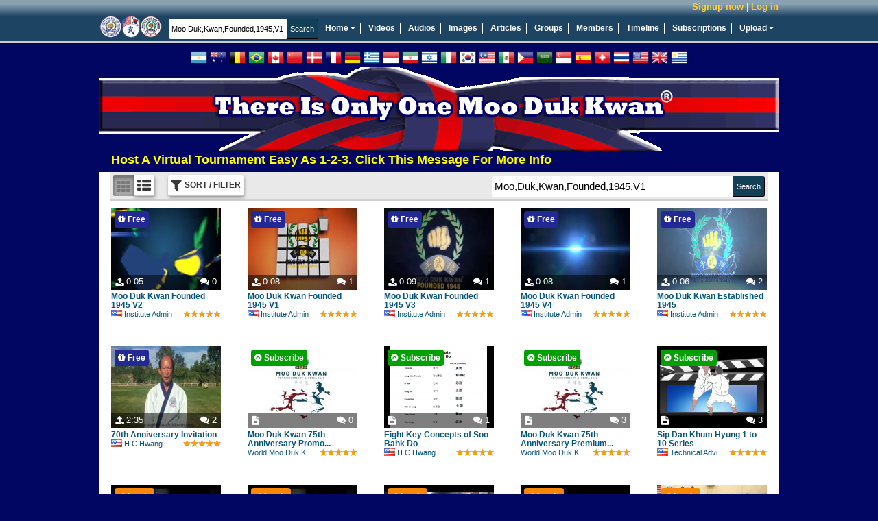

--- FILE ---
content_type: text/html; charset=UTF-8
request_url: https://www.soobahkdoinstitute.com/search/1?q=Moo%2CDuk%2CKwan%2CFounded%2C1945%2CV1&t=video
body_size: 30381
content:
<!DOCTYPE html>
<html>
<head>
	<meta http-equiv="X-UA-Compatible" content="IE=edge,chrome=1">
	<meta http-equiv="Content-Type" content="text/html; charset=UTF-8">
	<meta http-equiv="Cache-Control" content="max-age=3600">
    <meta name="viewport" content="width=device-width, initial-scale=1.0">
	<title> videos on Soo Bahk Do Institute</title>

    <!-- Facebook Open Graph -->
    
    <!-- end Facebook Open Graph -->

    <link rel="icon" href="favicon.ico" type="image/x-icon" />
    <link rel="shortcut icon" href="favicon.ico" type="image/x-icon" />

    

	<meta name="description" content="Soo Bahk Do Institute">
	<meta name="keywords" content="soo bahk do, tang soo do, moo duk kwan, martial arts, karate, kung fu, H.C. Hwang, Hwang Kee, Korean">
	<base href="https://www.soobahkdoinstitute.com/">

    <script type="text/javascript">
        var BASE_URI = 'https://www.soobahkdoinstitute.com',
            SSL_BASE_URI = 'https://www.soobahkdoinstitute.com',
            VIDEO_STORE_URI = 'https://d3hp02zqtfizs2.cloudfront.net';
    </script>

  <script
    src="https://sentry.soobahkdo.biz/js-sdk-loader/986d4820489c005563c1f88440e0bec0.min.js"
    crossorigin="anonymous"
  ></script>
    <script>
        if (typeof Sentry !== 'undefined') {
            Sentry.onLoad(function () {
                Sentry.init({
                    environment: 'production',
                    release: '21361193821',
                    integrations: [
                        Sentry.replayIntegration()
                    ],
                    replaysSessionSampleRate: 'production' === 'development' ? 1.0 : 0.05,
                    replaysOnErrorSampleRate: 1.0,
                });

                Sentry.configureScope(function (scope) {
                    scope.setUser({
                        'id': "0",
                        'username': ""
                    });
                });
            });
        }
    </script>
    <!-- load_header_assets -->
    <link rel="stylesheet" href="https://www.soobahkdoinstitute.com/themes/eclipse_flowplayer/dist/styles/uikit-52689fd58e.css" type="text/css" media="all" />
<link rel="stylesheet" href="https://www.soobahkdoinstitute.com/themes/eclipse_flowplayer/dist/styles/main-dec144c9cb.css" type="text/css" media="all" />
<link rel="stylesheet" href="https://www.soobahkdoinstitute.com/addons/sitewidefriends/sitewidefriends.css" type="text/css" media="all" />
<script src="https://ajax.googleapis.com/ajax/libs/jquery/1.12.4/jquery.min.js"></script>
<script>window.jQuery || document.write("<script src=\"https://www.soobahkdoinstitute.com/themes/eclipse_flowplayer/dist/js/jquery-38e2d25c1a.js\"><\/script>");</script>
<script src="https://www.soobahkdoinstitute.com/themes/eclipse_flowplayer/dist/js/uikit-5b2e3374ca.js"></script>
<script src="https://www.soobahkdoinstitute.com/themes/eclipse_flowplayer/dist/js/head-1a0d1b187b.js"></script>

    <!-- /load_header_assets -->

    <link rel="stylesheet" href="https://cdn.jsdelivr.net/npm/purecss@3.0.0/build/pure-min.css" integrity="sha384-X38yfunGUhNzHpBaEBsWLO+A0HDYOQi8ufWDkZ0k9e0eXz/tH3II7uKZ9msv++Ls" crossorigin="anonymous">
	<!-- PHPmotionWiz.com - FlowPlayer Integration CSS -->
	<link href="https://www.soobahkdoinstitute.com/addons/mw_flowplayer/css/spotlight_video.css" rel="stylesheet" type="text/css" media="all">
	<!-- End FlowPlayer Integration CSS -->
	<!-- PHPmotionWiz.com - Popup-Info CSS -->
	<link href="https://www.soobahkdoinstitute.com/addons/mw_popup-info/css/popup_info_blue.css" rel="stylesheet" type="text/css" media="all">
	<!-- End Popup Integration CSS -->
	<link href="https://www.soobahkdoinstitute.com/addons/mm_list/css/list.css" rel="stylesheet" type="text/css" media="all">
	<style type="text/css">
		.info{font:normal 18px Arial}
		.data{background-color:#1A1A1A;border:1px solid #317db7;width:40%}
		.data tr td{background-color:#1A1A1A;font:13px Arial;width:35%;}
		.bar1{background-color:#1A1A1A;position:relative;text-align:left;height:20px;width:px;border:1px solid #317db7}
		.bar2{background-color:#68a4d2;position:relative;text-align:left;height:20px;width:0%}
		#keyword{width:210px;height:18px;float:left}
	</style>
	<!-- ajax js in play -->
	
	<!-- end ajax -->

	

	<!--start of uploaders section -->
	
	
	
	<!-- end of uploaders -->

	<!---->
	

    

    <!-- OEmbed link -->
    
    <!-- end OEmbed link -->

    <!-- show friend/unfriend buttons -->
    <script>
		var user = {"user_id":0,"user_name":null,"expired_subscription":0};
        var user_name = user.user_name;
        var base_url = 'https://www.soobahkdoinstitute.com';
    </script>

    <script src="https://www.soobahkdoinstitute.com/ckeditor/ckeditor_init.js"></script>

    <script type="text/javascript">
        //<![CDATA[
        (function() {
            var shr = document.createElement('script');
            shr.setAttribute('data-cfasync', 'false');
            shr.src = '//dsms0mj1bbhn4.cloudfront.net/assets/pub/shareaholic.js';
            shr.type = 'text/javascript'; shr.async = 'true';
            shr.onload = shr.onreadystatechange = function() {
                var rs = this.readyState;
                if (rs && rs != 'complete' && rs != 'loaded') return;
                var site_id = '401049164f86b66d637e4d67eb70987f';
                try { Shareaholic.init(site_id); } catch (e) {}
            };
            var s = document.getElementsByTagName('script')[0];
            s.parentNode.insertBefore(shr, s);
        })();
        //]]>
    </script>

</head>
<body  class=&quot;&quot;>
    <a id="rightCanvas" data-uk-offcanvas></a>

    

    

    

    

	<!--Begin Header-->
	<div class="appHeader">

        <div class="appHeader__secondary">
            <div class="appHeader__user appHeader__user--guest" id="user-menu" style="position: relative">
                <a class="appHeader__user-register" href="https://www.soobahkdoinstitute.com/account/register">Signup now</a> | <a class="appHeader__user-login" href="https://www.soobahkdoinstitute.com/account/login">Log in</a>
            </div>

            
        </div>

		<!--Begin Header Wrapper-->
		<div class="appHeader__primary">
			<!--Begin logo-->
			<div class="siteLogo">
				<a href="https://www.soobahkdoinstitute.com">
					<img src="https://www.soobahkdoinstitute.com/themes/eclipse_flowplayer/images/logos/logo_main.png" title="Home" alt="Soo Bahk Do Institute" />
				</a>
			</div>
			<!--End Logo-->

        <!--Begin Search Field-->

            <form action="https://www.soobahkdoinstitute.com/search" class="c-form header-search">
                <div class="search-bar">
                    <input type="text" name="q" autocomplete="off" value="Moo,Duk,Kwan,Founded,1945,V1" class="c-input" placeholder="Search Soo Bahk Do Institute"/><input type="submit" class="c-button c-submit" value="Search"/>
                </div>
            </form>

         <!--Begin Main Navigation-->
           <nav id="nav_main">
               <ul>
                   <li style="position: relative;" data-uk-dropdown="{pos: 'bottom-left'}">
                       <a href="https://www.soobahkdoinstitute.com">Home <i class="uk-icon-caret-down"></i></a>
                       <div class="uk-dropdown" style="z-index: 1001;">
                           <ul class=uk-nav uk-nav-dropdown>
                               <li><a target="_blank" href="https://soobahkdo.biz/">Soo Bahk Do Network</a></li>
                               <li><a target="_blank" href="https://soobahkdo.com/">USA Federation</a></li>
                               <li><a target="_blank" href="https://soobahkdo.us/events">Moo Duk Kwan Events</a></li>
                               <li><a target="_blank" href="https://ip.soobahkdo.org/">Trademarks</a></li>
                               <li><a target="_blank" href="https://karatefraud.com/">Karate Fraud</a></li>
                               <li><a target="_blank" href="https://worldmoodukkwan.com/">World Moo Duk Kwan</a></li>
                               <li><a target="_blank" href="https://moodukkwanhistory.com/">Moo Duk Kwan History</a></li>
                               <li><a target="_blank" href="https://moodochulhahk.com/">Moo Do Chul Hahk</a></li>
                           </ul>
                       </div>
                   </li>
                   <li><a href="https://www.soobahkdoinstitute.com/videos/load/recent">Videos</a></li>
                   <li><a href="https://www.soobahkdoinstitute.com/audios/load/recent">Audios</a></li>
                   <li><a href="https://www.soobahkdoinstitute.com/albums/load/recent">Images</a></li>
                   <li><a href="https://www.soobahkdoinstitute.com/blogs/load/recent">Articles</a></li>
                   <li><a href="https://www.soobahkdoinstitute.com/groups/load/recent">Groups</a></li>
                   <li><a href="https://www.soobahkdoinstitute.com/people">Members</a></li>
                   <li><a href="https://www.soobahkdoinstitute.com/wall.php">Timeline</a></li>
                   <li><a href="https://www.soobahkdoinstitute.com/subscription.php?show=about-subscription">Subscriptions</a></li>
                   <li style="position:relative" data-uk-dropdown="{pos: 'bottom-right'}">
                       <a style="border-right:none;" href="https://www.soobahkdoinstitute.com/upload/video">Upload <i class="uk-icon-caret-down"></i></a>
                       <div class="uk-dropdown">
                           <ul class="uk-nav uk-nav-dropdown">
                               <li><a href="https://www.soobahkdoinstitute.com/upload/video">Upload New Video</a></li>
                               <li><a href="https://www.soobahkdoinstitute.com/image_uploader.php">Upload New Image</a></li>
                               <li><a href="https://www.soobahkdoinstitute.com/audio_uploader.php">Upload New Audio</a></li>
                           </ul>
                       </div>
                   </li>
               </ul>
           </nav>

           </div><!--End Main Navigation-->
        </div><!--End Header Wrapper-->

        <!--Begin Notifications-->
          
        <!--End Notifications-->

          <!--[if lte IE 9]
          	<div class="notification-message">
          		Your browser is not supported.  Please upgrade to one of the following modern browsers.

          		<p>
          			<a href="http://getfirefox.com" target="_blank">Mozilla Firefox</a> &nbsp;|&nbsp; <a href="http://chrome.google.com" target="_blank">Google Chrome</a>
          			&nbsp;|&nbsp <a href="http://opera.com" target="_blank">Opera</a> &nbsp;|&nbsp;
          			<a href="https://support.microsoft.com/en-gb/help/17621/internet-explorer-downloads" target="_blank">Internet Explorer</a>
          		</p>
          	</div>

          <![endif]-->

        <div class="flags">
            <a class="flag flag-ar" data-lang="es" title="Spanish / Español"></a>
            <a class="flag flag-au" data-lang="en" title="English"></a>
            <a class="flag flag-be" data-lang="de" title="German / Deutsche"></a>
            <a class="flag flag-br" data-lang="pt" title="Portuguese / Português"></a>
            <a class="flag flag-ca" data-lang="en" title="English"></a>
            <a class="flag flag-cn" data-lang="zh-CN" title="Chinese Simplified / 简体中文"></a>
            <a class="flag flag-dk" data-lang="da" title="Danish / Dansk"></a>
            <a class="flag flag-fr" data-lang="fr" title="French / Français"></a>
            <a class="flag flag-de" data-lang="de" title="German / Deutsche"></a>
            <a class="flag flag-gr" data-lang="gr" title="Greek / ελληνικά"></a>
            <a class="flag flag-id" data-lang="id" title="Indonesian / bahasa Indonesia"></a>
            <a class="flag flag-ir" data-lang="fa" title="Persian / فارسی"></a>
            <a class="flag flag-il" data-lang="he" title="Hebrew / עִברִית"></a>
            <a class="flag flag-it" data-lang="it" title="Italian / Italiano"></a>
            <a class="flag flag-kr" data-lang="ko" title="Korean / 한국어"></a>
            <a class="flag flag-my" data-lang="ms" title="Malay"></a>
            <a class="flag flag-mx" data-lang="es" title="Spanish / Español"></a>
            <a class="flag flag-ph" data-lang="tl" title="Filipino / Pilipino"></a>
            <a class="flag flag-sa" data-lang="ar" title="Arabic / العربية"></a>
            <a class="flag flag-sg" data-lang="ms" title="Malay"></a>
            <a class="flag flag-es" data-lang="es" title="Spanish / Español"></a>
            <a class="flag flag-ch" data-lang="de" title="German / Deutsche"></a>
            <a class="flag flag-th" data-lang="th" title="Thai / ภาษาไทย"></a>
            <a class="flag flag-us" data-lang="en" title="English"></a>
            <a class="flag flag-gb" data-lang="en" title="English"></a>
            <a class="flag flag-uy" data-lang="es" title="Spanish / Español"></a>
            <div id="google_translate_element" style="display: inline-block;"></div>
        </div>

       <!--Begin Top Ad Spot-->
         <div id="ad_top">
            <a href="https://www.soobahkdoinstitute.com/subscription.php?show=about-subscription.html"><img title="Official Soo Bahk Do Moo Duk Kwan Instruction" alt="There Is Only One Moo Duk Kwan" src="./themes/eclipse_flowplayer/images/top_ads/Master_Belt_Knot_Patch_Transparent_990x122e.png" width="990" height="122" /> </a>
             <marquee>
                 <a target="_blank" style="color: yellow; font-weight: bold; font-size: large" href="https://soobahkdo.us/events/">Host A Virtual Tournament Easy As 1-2-3.  Click This Message For More Info</a>
                 
             </marquee>
            <!--hrp-->
    		<div id="advert-top-random"></div>
    		<!--hrp-->
         </div><!--End Top Ad Spot-->


        <div class="user-notification-wrapper">
            
        </div>
       <!--Begin Wrapper-->
         <div id="wrapper">
           <div id="wrap_back">
         <!--Begin Inner Templates Container.  This is where all of the other template files are displayed.-->
          <div id="inner-templates-container">

            <div class="uk-grid searchPage searchPage--full">

    <div class="sidebar uk-width-2-6 uk-hidden">
        <!--Begin Join Menu added 2011-08-15-->
<div class="block_narrow">
    <div class="related_media_header"><strong>Signup and Join Us!</strong></div>

    <ul class="block_menu">
        <li><a href="https://www.soobahkdoinstitute.com/join.php">Activate Your Institute Account</a></li>
        <li><a href="https://soobahkdomoodukkwan.com/">Become a U.S. Federation Member</a></li>
        <li><a href="http://sbdmdk.com/">Activate Your Text Messaging System</a></li>
        <li><a href="https://www.soobahkdoinstitute.com/read_blog/60/so-you-wanna-start-something?-watch-this!">Launch a Certified Teaching Program</a></li>
        <li><a href="https://www.soobahkdoinstitute.com/subscription.php?show=about-subscription.html">Apply For Instructor Certification</a></li>
        <li><a href="https://www.soobahkdoinstitute.com/subscription.php?show=about-subscription.html">Apply For Studio Certification</a></li>
    </ul>

</div><!--End Join Menu-->


<!--Begin Browse Videos Menu-->
<div class="block_narrow">
    <div class="related_media_header"><strong>Browse Videos</strong></div>

    <ul class="block_menu">
        <!-- added by subscriptions 2011-07-22 -->
        <li><a href="https://www.soobahkdoinstitute.com/subscription.php?show=about-subscription.html">Videos By Subscription - Instant Access</a></li>
        <li><a href="https://www.soobahkdoinstitute.com/videos/load/featured">Featured</a></li>
        <!--hrp-->
        <li><a href="https://www.soobahkdoinstitute.com/videos/load/semiprivate">SemiPrivate</a></li>
        <!--hrp-->
        <li><a href="https://www.soobahkdoinstitute.com/videos/load/viewed">Most Viewed</a></li>
        <li><a href="https://www.soobahkdoinstitute.com/videos/load/recent">Most Recent</a></li>
        <li><a href="https://www.soobahkdoinstitute.com/videos/load/comments">Most Comments</a></li>
    </ul>

</div><!--End Browse Videos Menu-->

<!--Begin Category Menu-->
<div class="sidebar__block sidebar__block--edged">
    <div class="sidebar__block__title"><strong>Video Categories</strong></div>
    <nav class="sidebar__block__content sidebar__block__content--edged">
        <ul class="categoryTree"><li class="categoryTree__child "><div class="categoryTree__heading"><a class="categoryTree__link" href="https://www.soobahkdoinstitute.com/help/">Help (12)</a></li><li class="categoryTree__child "><div class="categoryTree__heading"><a class="categoryTree__link" href="https://www.soobahkdoinstitute.com/rank-requirements/">Rank Requirements (47)</a></li><li class="categoryTree__child categoryTree__child--has-children"><div class="categoryTree__heading"><a class="categoryTree__link" href="https://www.soobahkdoinstitute.com/studio-videos-for-students/">At Home Classes (303)</a><a class="categoryTree__toggle"><span></span></a></div><ul class="categoryTree__children categoryTree__children--depth-1"><li class="categoryTree__child "><div class="categoryTree__heading"><a class="categoryTree__link" href="https://www.soobahkdoinstitute.com/studio-videos-for-students/online-classes-promo/">Online Classes Promo (Public) (2)</a></li><li class="categoryTree__child "><div class="categoryTree__heading"><a class="categoryTree__link" href="https://www.soobahkdoinstitute.com/studio-videos-for-students/new-category-mfc/">Kwan Jang Nim Messages (3)</a></li><li class="categoryTree__child "><div class="categoryTree__heading"><a class="categoryTree__link" href="https://www.soobahkdoinstitute.com/studio-videos-for-students/new-category-eca/">Instructor Messages (2)</a></li><li class="categoryTree__child "><div class="categoryTree__heading"><a class="categoryTree__link" href="https://www.soobahkdoinstitute.com/studio-videos-for-students/rank-requirements/">Rank Requirements (1)</a></li><li class="categoryTree__child "><div class="categoryTree__heading"><a class="categoryTree__link" href="https://www.soobahkdoinstitute.com/studio-videos-for-students/new-category-dsu/">Intro (3)</a></li><li class="categoryTree__child "><div class="categoryTree__heading"><a class="categoryTree__link" href="https://www.soobahkdoinstitute.com/studio-videos-for-students/new-category-coi/">Series (18)</a></li><li class="categoryTree__child "><div class="categoryTree__heading"><a class="categoryTree__link" href="https://www.soobahkdoinstitute.com/studio-videos-for-students/new-category-tzb/">Courses (1)</a></li><li class="categoryTree__child "><div class="categoryTree__heading"><a class="categoryTree__link" href="https://www.soobahkdoinstitute.com/studio-videos-for-students/live-streamed-classes/">Live Streamed Classes (9)</a></li><li class="categoryTree__child "><div class="categoryTree__heading"><a class="categoryTree__link" href="https://www.soobahkdoinstitute.com/studio-videos-for-students/new-category-qpg/">Etiquette (1)</a></li><li class="categoryTree__child "><div class="categoryTree__heading"><a class="categoryTree__link" href="https://www.soobahkdoinstitute.com/studio-videos-for-students/new-category-lot/">Uniform (3)</a></li><li class="categoryTree__child "><div class="categoryTree__heading"><a class="categoryTree__link" href="https://www.soobahkdoinstitute.com/studio-videos-for-students/warm-ups/">Warm Ups (1)</a></li><li class="categoryTree__child "><div class="categoryTree__heading"><a class="categoryTree__link" href="https://www.soobahkdoinstitute.com/studio-videos-for-students/stretching/">Stretching (2)</a></li><li class="categoryTree__child "><div class="categoryTree__heading"><a class="categoryTree__link" href="https://www.soobahkdoinstitute.com/studio-videos-for-students/new-category-ima/">Stances (3)</a></li><li class="categoryTree__child "><div class="categoryTree__heading"><a class="categoryTree__link" href="https://www.soobahkdoinstitute.com/studio-videos-for-students/basics/">Basics (13)</a></li><li class="categoryTree__child "><div class="categoryTree__heading"><a class="categoryTree__link" href="https://www.soobahkdoinstitute.com/studio-videos-for-students/defensive-hip/">Defensive Hip (3)</a></li><li class="categoryTree__child "><div class="categoryTree__heading"><a class="categoryTree__link" href="https://www.soobahkdoinstitute.com/studio-videos-for-students/blocks/">Blocks (8)</a></li><li class="categoryTree__child "><div class="categoryTree__heading"><a class="categoryTree__link" href="https://www.soobahkdoinstitute.com/studio-videos-for-students/offensive-hip/">Offensive Hip (3)</a></li><li class="categoryTree__child "><div class="categoryTree__heading"><a class="categoryTree__link" href="https://www.soobahkdoinstitute.com/studio-videos-for-students/strikes/">Strikes (3)</a></li><li class="categoryTree__child "><div class="categoryTree__heading"><a class="categoryTree__link" href="https://www.soobahkdoinstitute.com/studio-videos-for-students/punching/">Punching (3)</a></li><li class="categoryTree__child "><div class="categoryTree__heading"><a class="categoryTree__link" href="https://www.soobahkdoinstitute.com/studio-videos-for-students/kicks/">Kicks (12)</a></li><li class="categoryTree__child "><div class="categoryTree__heading"><a class="categoryTree__link" href="https://www.soobahkdoinstitute.com/studio-videos-for-students/hyung/">Hyung (13)</a></li><li class="categoryTree__child "><div class="categoryTree__heading"><a class="categoryTree__link" href="https://www.soobahkdoinstitute.com/studio-videos-for-students/key-concepts/">8 Key Concepts (13)</a></li><li class="categoryTree__child "><div class="categoryTree__heading"><a class="categoryTree__link" href="https://www.soobahkdoinstitute.com/studio-videos-for-students/new-category-imf/">Moo Pahl Dan Khum (1)</a></li><li class="categoryTree__child "><div class="categoryTree__heading"><a class="categoryTree__link" href="https://www.soobahkdoinstitute.com/studio-videos-for-students/new-category-vkb/">Combinations (1)</a></li><li class="categoryTree__child "><div class="categoryTree__heading"><a class="categoryTree__link" href="https://www.soobahkdoinstitute.com/studio-videos-for-students/self-defense/">Self-Defense (11)</a></li><li class="categoryTree__child "><div class="categoryTree__heading"><a class="categoryTree__link" href="https://www.soobahkdoinstitute.com/studio-videos-for-students/new-category-ahm/">Soo Bahk Do Gi Cho (1)</a></li><li class="categoryTree__child "><div class="categoryTree__heading"><a class="categoryTree__link" href="https://www.soobahkdoinstitute.com/studio-videos-for-students/new-category-kph/">3-Step Sparring (1)</a></li><li class="categoryTree__child "><div class="categoryTree__heading"><a class="categoryTree__link" href="https://www.soobahkdoinstitute.com/studio-videos-for-students/drills/">Drills (13)</a></li><li class="categoryTree__child "><div class="categoryTree__heading"><a class="categoryTree__link" href="https://www.soobahkdoinstitute.com/studio-videos-for-students/new-category-sic/">Free Sparring (1)</a></li><li class="categoryTree__child "><div class="categoryTree__heading"><a class="categoryTree__link" href="https://www.soobahkdoinstitute.com/studio-videos-for-students/jumping-kicks/">Jumping Kicks (1)</a></li><li class="categoryTree__child "><div class="categoryTree__heading"><a class="categoryTree__link" href="https://www.soobahkdoinstitute.com/studio-videos-for-students/sparring/">Sparring (1)</a></li><li class="categoryTree__child "><div class="categoryTree__heading"><a class="categoryTree__link" href="https://www.soobahkdoinstitute.com/studio-videos-for-students/endurance/">Endurance (1)</a></li><li class="categoryTree__child "><div class="categoryTree__heading"><a class="categoryTree__link" href="https://www.soobahkdoinstitute.com/studio-videos-for-students/other/">Other (5)</a></li><li class="categoryTree__child "><div class="categoryTree__heading"><a class="categoryTree__link" href="https://www.soobahkdoinstitute.com/studio-videos-for-students/breaking/">Breaking (1)</a></li><li class="categoryTree__child "><div class="categoryTree__heading"><a class="categoryTree__link" href="https://www.soobahkdoinstitute.com/studio-videos-for-students/applications/">Applications (1)</a></li><li class="categoryTree__child "><div class="categoryTree__heading"><a class="categoryTree__link" href="https://www.soobahkdoinstitute.com/studio-videos-for-students/one-steps/">1-Step Sparring (7)</a></li></ul></li><li class="categoryTree__child categoryTree__child--has-children"><div class="categoryTree__heading"><a class="categoryTree__link" href="https://www.soobahkdoinstitute.com/white-belt-9th-gup/">White Belt 9th Gup (27)</a><a class="categoryTree__toggle"><span></span></a></div><ul class="categoryTree__children categoryTree__children--depth-1"><li class="categoryTree__child "><div class="categoryTree__heading"><a class="categoryTree__link" href="https://www.soobahkdoinstitute.com/white-belt-9th-gup/9th-gup-white-1-step-sparring/">9th Gup White 1-Step Sparring (4)</a></li><li class="categoryTree__child "><div class="categoryTree__heading"><a class="categoryTree__link" href="https://www.soobahkdoinstitute.com/white-belt-9th-gup/9th-gup-white-forms/">9th Gup White Forms (2)</a></li><li class="categoryTree__child "><div class="categoryTree__heading"><a class="categoryTree__link" href="https://www.soobahkdoinstitute.com/white-belt-9th-gup/9th-gup-white-hand-techs/">9th Gup White Hand Techs (1)</a></li><li class="categoryTree__child "><div class="categoryTree__heading"><a class="categoryTree__link" href="https://www.soobahkdoinstitute.com/white-belt-9th-gup/9th-gup-white-hips/">9th Gup White Hips (1)</a></li><li class="categoryTree__child "><div class="categoryTree__heading"><a class="categoryTree__link" href="https://www.soobahkdoinstitute.com/white-belt-9th-gup/9th-gup-white-self-defense/">9th Gup White Self Defense (1)</a></li><li class="categoryTree__child "><div class="categoryTree__heading"><a class="categoryTree__link" href="https://www.soobahkdoinstitute.com/white-belt-9th-gup/9th-gup-white-sparring-combos/">9th Gup White Sparring Combos (12)</a></li><li class="categoryTree__child "><div class="categoryTree__heading"><a class="categoryTree__link" href="https://www.soobahkdoinstitute.com/white-belt-9th-gup/9th-gup-white-stances/">9th Gup White Stances (1)</a></li><li class="categoryTree__child "><div class="categoryTree__heading"><a class="categoryTree__link" href="https://www.soobahkdoinstitute.com/white-belt-9th-gup/9th-gup-white-techniques/">9th Gup White Techniques (1)</a></li><li class="categoryTree__child "><div class="categoryTree__heading"><a class="categoryTree__link" href="https://www.soobahkdoinstitute.com/white-belt-9th-gup/9th-gup-white-traditional-exercises/">9th Gup White Traditional Exercises (1)</a></li><li class="categoryTree__child "><div class="categoryTree__heading"><a class="categoryTree__link" href="https://www.soobahkdoinstitute.com/white-belt-9th-gup/9th-gup-white-uniform/">9th Gup White Uniform (1)</a></li></ul></li><li class="categoryTree__child categoryTree__child--has-children"><div class="categoryTree__heading"><a class="categoryTree__link" href="https://www.soobahkdoinstitute.com/orange-belt-8th-gup/">Orange Belt 8th Gup (11)</a><a class="categoryTree__toggle"><span></span></a></div><ul class="categoryTree__children categoryTree__children--depth-1"><li class="categoryTree__child "><div class="categoryTree__heading"><a class="categoryTree__link" href="https://www.soobahkdoinstitute.com/orange-belt-8th-gup/8th-orange-foot-techniques/">8th Orange Foot Techniques (1)</a></li><li class="categoryTree__child "><div class="categoryTree__heading"><a class="categoryTree__link" href="https://www.soobahkdoinstitute.com/orange-belt-8th-gup/8th-orange-forms/">8th Orange Forms (3)</a></li><li class="categoryTree__child "><div class="categoryTree__heading"><a class="categoryTree__link" href="https://www.soobahkdoinstitute.com/orange-belt-8th-gup/8th-orange-hand-techniques/">8th Orange Hand Techniques (1)</a></li><li class="categoryTree__child "><div class="categoryTree__heading"><a class="categoryTree__link" href="https://www.soobahkdoinstitute.com/orange-belt-8th-gup/8th-orange-sparring-combos/">8th Orange Sparring Combos (4)</a></li><li class="categoryTree__child "><div class="categoryTree__heading"><a class="categoryTree__link" href="https://www.soobahkdoinstitute.com/orange-belt-8th-gup/8th-orange-stances/">8th Orange Stances (1)</a></li><li class="categoryTree__child "><div class="categoryTree__heading"><a class="categoryTree__link" href="https://www.soobahkdoinstitute.com/orange-belt-8th-gup/8th-orange-traditional-health-exercises/">8th Orange Traditional Health Exercises (1)</a></li></ul></li><li class="categoryTree__child categoryTree__child--has-children"><div class="categoryTree__heading"><a class="categoryTree__link" href="https://www.soobahkdoinstitute.com/orange-belt-7th-gup/">Orange Belt 7th Gup (9)</a><a class="categoryTree__toggle"><span></span></a></div><ul class="categoryTree__children categoryTree__children--depth-1"><li class="categoryTree__child "><div class="categoryTree__heading"><a class="categoryTree__link" href="https://www.soobahkdoinstitute.com/orange-belt-7th-gup/12-7th-orange-forms/">12 7th Orange Forms (2)</a></li><li class="categoryTree__child "><div class="categoryTree__heading"><a class="categoryTree__link" href="https://www.soobahkdoinstitute.com/orange-belt-7th-gup/15-7th-orange-1-step-sparring/">15 7th Orange 1 Step Sparring (1)</a></li><li class="categoryTree__child "><div class="categoryTree__heading"><a class="categoryTree__link" href="https://www.soobahkdoinstitute.com/orange-belt-7th-gup/17-7th-orange-3-step-sparring/">17 7th Orange 3 Step Sparring (3)</a></li><li class="categoryTree__child "><div class="categoryTree__heading"><a class="categoryTree__link" href="https://www.soobahkdoinstitute.com/orange-belt-7th-gup/30-7th-orange-sparring-combos/">30 7th Orange Sparring Combos (2)</a></li></ul></li><li class="categoryTree__child categoryTree__child--has-children"><div class="categoryTree__heading"><a class="categoryTree__link" href="https://www.soobahkdoinstitute.com/green-belt-6th-gup/">Green Belt 6th Gup (16)</a><a class="categoryTree__toggle"><span></span></a></div><ul class="categoryTree__children categoryTree__children--depth-1"><li class="categoryTree__child "><div class="categoryTree__heading"><a class="categoryTree__link" href="https://www.soobahkdoinstitute.com/green-belt-6th-gup/09-6th-green-hand-techniques/">09 6th Green Hand Techniques (1)</a></li><li class="categoryTree__child "><div class="categoryTree__heading"><a class="categoryTree__link" href="https://www.soobahkdoinstitute.com/green-belt-6th-gup/10-6th-green-foot-techniques/">10 6th Green Foot Techniques (1)</a></li><li class="categoryTree__child "><div class="categoryTree__heading"><a class="categoryTree__link" href="https://www.soobahkdoinstitute.com/green-belt-6th-gup/11-6th-green-combination-techniques/">11 6th Green Combination Techniques (1)</a></li><li class="categoryTree__child "><div class="categoryTree__heading"><a class="categoryTree__link" href="https://www.soobahkdoinstitute.com/green-belt-6th-gup/12-6th-green-forms/">12 6th Green Forms (3)</a></li><li class="categoryTree__child "><div class="categoryTree__heading"><a class="categoryTree__link" href="https://www.soobahkdoinstitute.com/green-belt-6th-gup/15-6th-green-1-step-sparring/">15 6th Green 1 Step Sparring (1)</a></li><li class="categoryTree__child "><div class="categoryTree__heading"><a class="categoryTree__link" href="https://www.soobahkdoinstitute.com/green-belt-6th-gup/17-6th-green-3-step-sparring/">17 6th Green 3 Step Sparring (2)</a></li><li class="categoryTree__child "><div class="categoryTree__heading"><a class="categoryTree__link" href="https://www.soobahkdoinstitute.com/green-belt-6th-gup/20-6th-green-self-defense/">20 6th Green Self Defense (3)</a></li><li class="categoryTree__child "><div class="categoryTree__heading"><a class="categoryTree__link" href="https://www.soobahkdoinstitute.com/green-belt-6th-gup/30-6th-green-sparring-combos/">30 6th Green Sparring Combos (3)</a></li><li class="categoryTree__child "><div class="categoryTree__heading"><a class="categoryTree__link" href="https://www.soobahkdoinstitute.com/green-belt-6th-gup/50-6th-green-traditional-health-exercises/">50 6th Green Traditional Health Exercises (1)</a></li></ul></li><li class="categoryTree__child categoryTree__child--has-children"><div class="categoryTree__heading"><a class="categoryTree__link" href="https://www.soobahkdoinstitute.com/green-belt-5th-gup/">Green Belt 5th Gup (16)</a><a class="categoryTree__toggle"><span></span></a></div><ul class="categoryTree__children categoryTree__children--depth-1"><li class="categoryTree__child "><div class="categoryTree__heading"><a class="categoryTree__link" href="https://www.soobahkdoinstitute.com/green-belt-5th-gup/12-5th-green-forms/">12 5th Green Forms (7)</a></li><li class="categoryTree__child "><div class="categoryTree__heading"><a class="categoryTree__link" href="https://www.soobahkdoinstitute.com/green-belt-5th-gup/15-5th-green-1-step-sparring/">15 5th Green 1 Step Sparring (2)</a></li><li class="categoryTree__child "><div class="categoryTree__heading"><a class="categoryTree__link" href="https://www.soobahkdoinstitute.com/green-belt-5th-gup/17-5th-green-3-step-sparring/">17 5th Green 3 Step Sparring (2)</a></li><li class="categoryTree__child "><div class="categoryTree__heading"><a class="categoryTree__link" href="https://www.soobahkdoinstitute.com/green-belt-5th-gup/20-5th-green-self-defense/">20 5th Green Self Defense (3)</a></li><li class="categoryTree__child "><div class="categoryTree__heading"><a class="categoryTree__link" href="https://www.soobahkdoinstitute.com/green-belt-5th-gup/30-5th-green-sparring-combos/">30 5th Green Sparring Combos (2)</a></li></ul></li><li class="categoryTree__child categoryTree__child--has-children"><div class="categoryTree__heading"><a class="categoryTree__link" href="https://www.soobahkdoinstitute.com/green-belt-4th-gup/">Green Belt 4th Gup (17)</a><a class="categoryTree__toggle"><span></span></a></div><ul class="categoryTree__children categoryTree__children--depth-1"><li class="categoryTree__child "><div class="categoryTree__heading"><a class="categoryTree__link" href="https://www.soobahkdoinstitute.com/green-belt-4th-gup/09-4th-green-hand-techniques/">09 4th Green Hand Techniques (1)</a></li><li class="categoryTree__child "><div class="categoryTree__heading"><a class="categoryTree__link" href="https://www.soobahkdoinstitute.com/green-belt-4th-gup/10-4th-green-foot-techniques/">10 4th Green Foot Techniques (1)</a></li><li class="categoryTree__child "><div class="categoryTree__heading"><a class="categoryTree__link" href="https://www.soobahkdoinstitute.com/green-belt-4th-gup/12-4th-green-forms/">12 4th Green Forms (8)</a></li><li class="categoryTree__child "><div class="categoryTree__heading"><a class="categoryTree__link" href="https://www.soobahkdoinstitute.com/green-belt-4th-gup/15-4th-green-1-step-sparring/">15 4th Green 1 Step Sparring (2)</a></li><li class="categoryTree__child "><div class="categoryTree__heading"><a class="categoryTree__link" href="https://www.soobahkdoinstitute.com/green-belt-4th-gup/17-4th-green-3-step-sparring/">17 4th Green 3 Step Sparring (1)</a></li><li class="categoryTree__child "><div class="categoryTree__heading"><a class="categoryTree__link" href="https://www.soobahkdoinstitute.com/green-belt-4th-gup/20-4th-green-self-defense/">20 4th Green Self Defense (2)</a></li><li class="categoryTree__child "><div class="categoryTree__heading"><a class="categoryTree__link" href="https://www.soobahkdoinstitute.com/green-belt-4th-gup/30-4th-green-sparring-combos/">30 4th Green Sparring Combos (2)</a></li></ul></li><li class="categoryTree__child categoryTree__child--has-children"><div class="categoryTree__heading"><a class="categoryTree__link" href="https://www.soobahkdoinstitute.com/red-belt-3rd-gup/">Red Belt 3rd Gup (18)</a><a class="categoryTree__toggle"><span></span></a></div><ul class="categoryTree__children categoryTree__children--depth-1"><li class="categoryTree__child "><div class="categoryTree__heading"><a class="categoryTree__link" href="https://www.soobahkdoinstitute.com/red-belt-3rd-gup/01-2nd-red-history/">01 2nd Red History (1)</a></li><li class="categoryTree__child "><div class="categoryTree__heading"><a class="categoryTree__link" href="https://www.soobahkdoinstitute.com/red-belt-3rd-gup/01-3rd-red-history/">01 3rd Red History (1)</a></li><li class="categoryTree__child "><div class="categoryTree__heading"><a class="categoryTree__link" href="https://www.soobahkdoinstitute.com/red-belt-3rd-gup/08-3rd-red-hips/">08 3rd Red Hips (1)</a></li><li class="categoryTree__child "><div class="categoryTree__heading"><a class="categoryTree__link" href="https://www.soobahkdoinstitute.com/red-belt-3rd-gup/10-3rd-red-foot-techniques/">10 3rd Red Foot Techniques (2)</a></li><li class="categoryTree__child "><div class="categoryTree__heading"><a class="categoryTree__link" href="https://www.soobahkdoinstitute.com/red-belt-3rd-gup/11-3rd-red-combination-techniques/">11 3rd Red Combination Techniques (2)</a></li><li class="categoryTree__child "><div class="categoryTree__heading"><a class="categoryTree__link" href="https://www.soobahkdoinstitute.com/red-belt-3rd-gup/12-3rd-red-forms/">12 3rd Red Forms (4)</a></li><li class="categoryTree__child "><div class="categoryTree__heading"><a class="categoryTree__link" href="https://www.soobahkdoinstitute.com/red-belt-3rd-gup/15-3rd-red-1-step-sparring/">15 3rd Red 1 Step Sparring (2)</a></li><li class="categoryTree__child "><div class="categoryTree__heading"><a class="categoryTree__link" href="https://www.soobahkdoinstitute.com/red-belt-3rd-gup/17-3rd-red-3-step-sparring/">17 3rd Red 3 Step Sparring (1)</a></li><li class="categoryTree__child "><div class="categoryTree__heading"><a class="categoryTree__link" href="https://www.soobahkdoinstitute.com/red-belt-3rd-gup/20-3rd-red-self-defense/">20 3rd Red Self Defense (1)</a></li><li class="categoryTree__child "><div class="categoryTree__heading"><a class="categoryTree__link" href="https://www.soobahkdoinstitute.com/red-belt-3rd-gup/30-3rd-red-sparring-combos/">30 3rd Red Sparring Combos (1)</a></li><li class="categoryTree__child "><div class="categoryTree__heading"><a class="categoryTree__link" href="https://www.soobahkdoinstitute.com/red-belt-3rd-gup/50-3rd-red-traditional-health-exercises/">50 3rd Red Traditional Health Exercises (2)</a></li></ul></li><li class="categoryTree__child categoryTree__child--has-children"><div class="categoryTree__heading"><a class="categoryTree__link" href="https://www.soobahkdoinstitute.com/red-belt-2nd-gup/">Red Belt 2nd Gup (18)</a><a class="categoryTree__toggle"><span></span></a></div><ul class="categoryTree__children categoryTree__children--depth-1"><li class="categoryTree__child "><div class="categoryTree__heading"><a class="categoryTree__link" href="https://www.soobahkdoinstitute.com/red-belt-2nd-gup/08-2nd-red-hips/">08 2nd Red Hips (1)</a></li><li class="categoryTree__child "><div class="categoryTree__heading"><a class="categoryTree__link" href="https://www.soobahkdoinstitute.com/red-belt-2nd-gup/10-2nd-red-foot-techniques/">10 2nd Red Foot Techniques (1)</a></li><li class="categoryTree__child "><div class="categoryTree__heading"><a class="categoryTree__link" href="https://www.soobahkdoinstitute.com/red-belt-2nd-gup/11-2nd-red-combination-techniques/">11 2nd Red Combination Techniques (2)</a></li><li class="categoryTree__child "><div class="categoryTree__heading"><a class="categoryTree__link" href="https://www.soobahkdoinstitute.com/red-belt-2nd-gup/12-2nd-red-forms/">12 2nd Red Forms (3)</a></li><li class="categoryTree__child "><div class="categoryTree__heading"><a class="categoryTree__link" href="https://www.soobahkdoinstitute.com/red-belt-2nd-gup/15-2nd-red-1-step-sparring/">15 2nd Red 1 Step Sparring (3)</a></li><li class="categoryTree__child "><div class="categoryTree__heading"><a class="categoryTree__link" href="https://www.soobahkdoinstitute.com/red-belt-2nd-gup/17-2nd-red-3-step-sparring/">17 2nd Red 3 Step Sparring (1)</a></li><li class="categoryTree__child "><div class="categoryTree__heading"><a class="categoryTree__link" href="https://www.soobahkdoinstitute.com/red-belt-2nd-gup/20-2nd-red-self-defense/">20 2nd Red Self Defense (1)</a></li><li class="categoryTree__child "><div class="categoryTree__heading"><a class="categoryTree__link" href="https://www.soobahkdoinstitute.com/red-belt-2nd-gup/30-2nd-red-sparring-combos/">30 2nd Red Sparring Combos (5)</a></li></ul></li><li class="categoryTree__child categoryTree__child--has-children"><div class="categoryTree__heading"><a class="categoryTree__link" href="https://www.soobahkdoinstitute.com/red-belt-1st-gup/">Red Belt 1st Gup (12)</a><a class="categoryTree__toggle"><span></span></a></div><ul class="categoryTree__children categoryTree__children--depth-1"><li class="categoryTree__child "><div class="categoryTree__heading"><a class="categoryTree__link" href="https://www.soobahkdoinstitute.com/red-belt-1st-gup/05-1st-red-uniform/">05 1st Red Uniform (1)</a></li><li class="categoryTree__child "><div class="categoryTree__heading"><a class="categoryTree__link" href="https://www.soobahkdoinstitute.com/red-belt-1st-gup/10-1st-red-foot-techniques/">10 1st Red Foot Techniques (1)</a></li><li class="categoryTree__child "><div class="categoryTree__heading"><a class="categoryTree__link" href="https://www.soobahkdoinstitute.com/red-belt-1st-gup/11-1st-red-combination-techniques/">11 1st Red Combination Techniques (1)</a></li><li class="categoryTree__child "><div class="categoryTree__heading"><a class="categoryTree__link" href="https://www.soobahkdoinstitute.com/red-belt-1st-gup/12-1st-red-forms/">12 1st Red Forms (4)</a></li><li class="categoryTree__child "><div class="categoryTree__heading"><a class="categoryTree__link" href="https://www.soobahkdoinstitute.com/red-belt-1st-gup/15-1st-red-1-step-sparring/">15 1st Red 1 Step Sparring (2)</a></li><li class="categoryTree__child "><div class="categoryTree__heading"><a class="categoryTree__link" href="https://www.soobahkdoinstitute.com/red-belt-1st-gup/17-1st-red-3-step-sparring/">17 1st Red 3 Step Sparring (1)</a></li><li class="categoryTree__child "><div class="categoryTree__heading"><a class="categoryTree__link" href="https://www.soobahkdoinstitute.com/red-belt-1st-gup/20-1st-red-self-defense/">20 1st Red Self Defense (1)</a></li><li class="categoryTree__child "><div class="categoryTree__heading"><a class="categoryTree__link" href="https://www.soobahkdoinstitute.com/red-belt-1st-gup/50-1st-red-traditional-health-exercises/">50 1st Red Traditional Health Exercises (1)</a></li></ul></li><li class="categoryTree__child categoryTree__child--has-children"><div class="categoryTree__heading"><a class="categoryTree__link" href="https://www.soobahkdoinstitute.com/1st-dan-(cho-dan)/">1st Dan (Cho Dan) (47)</a><a class="categoryTree__toggle"><span></span></a></div><ul class="categoryTree__children categoryTree__children--depth-1"><li class="categoryTree__child "><div class="categoryTree__heading"><a class="categoryTree__link" href="https://www.soobahkdoinstitute.com/1st-dan-(cho-dan)/12-1st-dan-forms/">12 1st Dan Forms (6)</a></li><li class="categoryTree__child "><div class="categoryTree__heading"><a class="categoryTree__link" href="https://www.soobahkdoinstitute.com/1st-dan-(cho-dan)/13-1st-dan-forms-(optional)/">13 1st Dan Forms (Optional) (2)</a></li><li class="categoryTree__child "><div class="categoryTree__heading"><a class="categoryTree__link" href="https://www.soobahkdoinstitute.com/1st-dan-(cho-dan)/15-1st-dan-1-step-sparring/">15 1st Dan 1 Step Sparring (2)</a></li><li class="categoryTree__child "><div class="categoryTree__heading"><a class="categoryTree__link" href="https://www.soobahkdoinstitute.com/1st-dan-(cho-dan)/17-1st-dan-3-step-sparring/">17 1st Dan 3 Step Sparring (2)</a></li><li class="categoryTree__child "><div class="categoryTree__heading"><a class="categoryTree__link" href="https://www.soobahkdoinstitute.com/1st-dan-(cho-dan)/20-1st-dan-self-defense/">20 1st Dan Self Defense (31)</a></li><li class="categoryTree__child "><div class="categoryTree__heading"><a class="categoryTree__link" href="https://www.soobahkdoinstitute.com/1st-dan-(cho-dan)/60-1st-dan-testing-performances/">60 1st Dan Testing Performances (1)</a></li></ul></li><li class="categoryTree__child categoryTree__child--has-children"><div class="categoryTree__heading"><a class="categoryTree__link" href="https://www.soobahkdoinstitute.com/2nd-dan-(e-dan)/">2nd Dan (E Dan) (29)</a><a class="categoryTree__toggle"><span></span></a></div><ul class="categoryTree__children categoryTree__children--depth-1"><li class="categoryTree__child "><div class="categoryTree__heading"><a class="categoryTree__link" href="https://www.soobahkdoinstitute.com/2nd-dan-(e-dan)/12-2nd-dan-forms/">12 2nd Dan Forms (14)</a></li><li class="categoryTree__child "><div class="categoryTree__heading"><a class="categoryTree__link" href="https://www.soobahkdoinstitute.com/2nd-dan-(e-dan)/13-2nd-dan-forms-optional/">13 2nd Dan Forms (Optional) (1)</a></li><li class="categoryTree__child "><div class="categoryTree__heading"><a class="categoryTree__link" href="https://www.soobahkdoinstitute.com/2nd-dan-(e-dan)/17-2nd-dan-3-step-sparring/">17 2nd Dan 3 Step Sparring (2)</a></li><li class="categoryTree__child "><div class="categoryTree__heading"><a class="categoryTree__link" href="https://www.soobahkdoinstitute.com/2nd-dan-(e-dan)/21-2nd-dan-knife-defense/">21 2nd Dan Knife Defense (6)</a></li><li class="categoryTree__child "><div class="categoryTree__heading"><a class="categoryTree__link" href="https://www.soobahkdoinstitute.com/2nd-dan-(e-dan)/32-2nd-dan-seated-sparring/">32 2nd Dan Seated Sparring (5)</a></li></ul></li><li class="categoryTree__child categoryTree__child--has-children"><div class="categoryTree__heading"><a class="categoryTree__link" href="https://www.soobahkdoinstitute.com/3rd-dan-(sam-dan)/">3rd Dan (Sam Dan) (24)</a><a class="categoryTree__toggle"><span></span></a></div><ul class="categoryTree__children categoryTree__children--depth-1"><li class="categoryTree__child "><div class="categoryTree__heading"><a class="categoryTree__link" href="https://www.soobahkdoinstitute.com/3rd-dan-(sam-dan)/10-ko-dan-ja-preparation/">10 Ko Dan Ja Preparation (2)</a></li><li class="categoryTree__child "><div class="categoryTree__heading"><a class="categoryTree__link" href="https://www.soobahkdoinstitute.com/3rd-dan-(sam-dan)/12-3rd-dan-forms/">12 3rd Dan Forms (15)</a></li><li class="categoryTree__child "><div class="categoryTree__heading"><a class="categoryTree__link" href="https://www.soobahkdoinstitute.com/3rd-dan-(sam-dan)/22-3rd-dan-staff-defense/">22 3rd Dan Staff Defense (6)</a></li></ul></li><li class="categoryTree__child categoryTree__child--has-children"><div class="categoryTree__heading"><a class="categoryTree__link" href="https://www.soobahkdoinstitute.com/4th-dan-(sa-dan)/">4th Dan (Sa Dan) (10)</a><a class="categoryTree__toggle"><span></span></a></div><ul class="categoryTree__children categoryTree__children--depth-1"><li class="categoryTree__child "><div class="categoryTree__heading"><a class="categoryTree__link" href="https://www.soobahkdoinstitute.com/4th-dan-(sa-dan)/12-4th-dan-forms/">12 4th Dan Forms (9)</a></li></ul></li><li class="categoryTree__child categoryTree__child--has-children"><div class="categoryTree__heading"><a class="categoryTree__link" href="https://www.soobahkdoinstitute.com/5th-dan-(o-dan)/">5th Dan (O Dan) (17)</a><a class="categoryTree__toggle"><span></span></a></div><ul class="categoryTree__children categoryTree__children--depth-1"><li class="categoryTree__child "><div class="categoryTree__heading"><a class="categoryTree__link" href="https://www.soobahkdoinstitute.com/5th-dan-(o-dan)/12-5th-dan-forms/">12 5th Dan Forms (12)</a></li></ul></li><li class="categoryTree__child categoryTree__child--has-children"><div class="categoryTree__heading"><a class="categoryTree__link" href="https://www.soobahkdoinstitute.com/6th-dan-(yuk-dan)/">6th Dan (Yuk Dan) (8)</a><a class="categoryTree__toggle"><span></span></a></div><ul class="categoryTree__children categoryTree__children--depth-1"><li class="categoryTree__child "><div class="categoryTree__heading"><a class="categoryTree__link" href="https://www.soobahkdoinstitute.com/6th-dan-(yuk-dan)/12-6th-dan-forms/">12 6th Dan Forms (8)</a></li></ul></li><li class="categoryTree__child categoryTree__child--has-children"><div class="categoryTree__heading"><a class="categoryTree__link" href="https://www.soobahkdoinstitute.com/7th-dan-(chil-dan)/">7th Dan (Chil Dan) (17)</a><a class="categoryTree__toggle"><span></span></a></div><ul class="categoryTree__children categoryTree__children--depth-1"><li class="categoryTree__child "><div class="categoryTree__heading"><a class="categoryTree__link" href="https://www.soobahkdoinstitute.com/7th-dan-(chil-dan)/13-7th-dan-hyung-sip-dan-geum/">13 7th Dan Hyung Sip Dan Geum (4)</a></li><li class="categoryTree__child "><div class="categoryTree__heading"><a class="categoryTree__link" href="https://www.soobahkdoinstitute.com/7th-dan-(chil-dan)/12-7th-dan-hyung-hwa-sun/">12 7th Dan Hyung Hwa Sun (7)</a></li></ul></li><li class="categoryTree__child "><div class="categoryTree__heading"><a class="categoryTree__link" href="https://www.soobahkdoinstitute.com/1-step-sparring-il-soo-sik/">1-Step Sparring (Il Soo Sik) (1)</a></li><li class="categoryTree__child "><div class="categoryTree__heading"><a class="categoryTree__link" href="https://www.soobahkdoinstitute.com/3-step-sparring-sam-soo-sik/">3-Step Sparring (Sam Soo Sik) (1)</a></li><li class="categoryTree__child categoryTree__child--has-children"><div class="categoryTree__heading"><a class="categoryTree__link" href="https://www.soobahkdoinstitute.com/partner-drills/">Applications & Drills (12)</a><a class="categoryTree__toggle"><span></span></a></div><ul class="categoryTree__children categoryTree__children--depth-1"><li class="categoryTree__child "><div class="categoryTree__heading"><a class="categoryTree__link" href="https://www.soobahkdoinstitute.com/partner-drills/blocking-applications/">Blocking Applications (3)</a></li><li class="categoryTree__child "><div class="categoryTree__heading"><a class="categoryTree__link" href="https://www.soobahkdoinstitute.com/partner-drills/ho-sin-sool-applications/">Ho Sin Sool Applications (2)</a></li><li class="categoryTree__child "><div class="categoryTree__heading"><a class="categoryTree__link" href="https://www.soobahkdoinstitute.com/partner-drills/sparring-synchronized-applications/">Sparring Synchronized Applications (2)</a></li></ul></li><li class="categoryTree__child categoryTree__child--has-children"><div class="categoryTree__heading"><a class="categoryTree__link" href="https://www.soobahkdoinstitute.com/basics/">Basics (9)</a><a class="categoryTree__toggle"><span></span></a></div><ul class="categoryTree__children categoryTree__children--depth-1"><li class="categoryTree__child "><div class="categoryTree__heading"><a class="categoryTree__link" href="https://www.soobahkdoinstitute.com/basics/combinations/">Combinations (4)</a></li><li class="categoryTree__child "><div class="categoryTree__heading"><a class="categoryTree__link" href="https://www.soobahkdoinstitute.com/basics/hands/">Hands (4)</a></li></ul></li><li class="categoryTree__child categoryTree__child--has-children"><div class="categoryTree__heading"><a class="categoryTree__link" href="https://www.soobahkdoinstitute.com/background-checks/">Background Checks Info (12)</a><a class="categoryTree__toggle"><span></span></a></div><ul class="categoryTree__children categoryTree__children--depth-1"><li class="categoryTree__child "><div class="categoryTree__heading"><a class="categoryTree__link" href="https://www.soobahkdoinstitute.com/background-checks/background-check-application/">Background Check Application (2)</a></li><li class="categoryTree__child "><div class="categoryTree__heading"><a class="categoryTree__link" href="https://www.soobahkdoinstitute.com/background-checks/background-check-copy/">Background Check Copy (1)</a></li><li class="categoryTree__child "><div class="categoryTree__heading"><a class="categoryTree__link" href="https://www.soobahkdoinstitute.com/background-checks/background-check-dispute/">Background Check Dispute (1)</a></li></ul></li><li class="categoryTree__child "><div class="categoryTree__heading"><a class="categoryTree__link" href="https://www.soobahkdoinstitute.com/board-501c3/">Board 501c3 (1)</a></li><li class="categoryTree__child "><div class="categoryTree__heading"><a class="categoryTree__link" href="https://www.soobahkdoinstitute.com/board-501c4/">Board 501c4 (4)</a></li><li class="categoryTree__child "><div class="categoryTree__heading"><a class="categoryTree__link" href="https://www.soobahkdoinstitute.com/series---bong-defense/">Bong Defense (1)</a></li><li class="categoryTree__child categoryTree__child--has-children"><div class="categoryTree__heading"><a class="categoryTree__link" href="https://www.soobahkdoinstitute.com/breaking/">Breaking (10)</a><a class="categoryTree__toggle"><span></span></a></div><ul class="categoryTree__children categoryTree__children--depth-1"><li class="categoryTree__child "><div class="categoryTree__heading"><a class="categoryTree__link" href="https://www.soobahkdoinstitute.com/breaking/breaking-demonstrations/">Breaking Demonstrations (10)</a></li></ul></li><li class="categoryTree__child "><div class="categoryTree__heading"><a class="categoryTree__link" href="https://www.soobahkdoinstitute.com/calendar/">Calendar (1)</a></li><li class="categoryTree__child categoryTree__child--has-children"><div class="categoryTree__heading"><a class="categoryTree__link" href="https://www.soobahkdoinstitute.com/continuing-education/">Continuing Education (6)</a><a class="categoryTree__toggle"><span></span></a></div><ul class="categoryTree__children categoryTree__children--depth-1"><li class="categoryTree__child "><div class="categoryTree__heading"><a class="categoryTree__link" href="https://www.soobahkdoinstitute.com/continuing-education/prospective-student-recruitment/">Prospective Student Recruitment (1)</a></li><li class="categoryTree__child "><div class="categoryTree__heading"><a class="categoryTree__link" href="https://www.soobahkdoinstitute.com/continuing-education/student-retention/">Student Retention (1)</a></li></ul></li><li class="categoryTree__child "><div class="categoryTree__heading"><a class="categoryTree__link" href="https://www.soobahkdoinstitute.com/dan-bon/">Dan Bon (2)</a></li><li class="categoryTree__child categoryTree__child--has-children"><div class="categoryTree__heading"><a class="categoryTree__link" href="https://www.soobahkdoinstitute.com/dan-test-performances/">Dan Test Performances (10)</a><a class="categoryTree__toggle"><span></span></a></div><ul class="categoryTree__children categoryTree__children--depth-1"><li class="categoryTree__child "><div class="categoryTree__heading"><a class="categoryTree__link" href="https://www.soobahkdoinstitute.com/dan-test-performances/dan-tests-region-10/">Dan Tests Region 10 (1)</a></li><li class="categoryTree__child "><div class="categoryTree__heading"><a class="categoryTree__link" href="https://www.soobahkdoinstitute.com/dan-test-performances/dan-tests-region-2/">Dan Tests Region 2 (2)</a></li><li class="categoryTree__child "><div class="categoryTree__heading"><a class="categoryTree__link" href="https://www.soobahkdoinstitute.com/dan-test-performances/dan-tests-region-6/">Dan Tests Region 6 (1)</a></li><li class="categoryTree__child "><div class="categoryTree__heading"><a class="categoryTree__link" href="https://www.soobahkdoinstitute.com/dan-test-performances/dan-tests-region-8/">Dan Tests Region 8 (4)</a></li></ul></li><li class="categoryTree__child categoryTree__child--has-children"><div class="categoryTree__heading"><a class="categoryTree__link" href="https://www.soobahkdoinstitute.com/dan-test-followup-evals/">Dan Test Followup Evals (57)</a><a class="categoryTree__toggle"><span></span></a></div><ul class="categoryTree__children categoryTree__children--depth-1"><li class="categoryTree__child "><div class="categoryTree__heading"><a class="categoryTree__link" href="https://www.soobahkdoinstitute.com/dan-test-followup-evals/region-10/">Region 10 (51)</a></li><li class="categoryTree__child "><div class="categoryTree__heading"><a class="categoryTree__link" href="https://www.soobahkdoinstitute.com/dan-test-followup-evals/region-8/">Region 8 (6)</a></li></ul></li><li class="categoryTree__child categoryTree__child--has-children"><div class="categoryTree__heading"><a class="categoryTree__link" href="https://www.soobahkdoinstitute.com/demonstrations/">Demonstrations (45)</a><a class="categoryTree__toggle"><span></span></a></div><ul class="categoryTree__children categoryTree__children--depth-1"><li class="categoryTree__child "><div class="categoryTree__heading"><a class="categoryTree__link" href="https://www.soobahkdoinstitute.com/demonstrations/demos-50th-anniv/">Demos 50th Anniv (2)</a></li><li class="categoryTree__child "><div class="categoryTree__heading"><a class="categoryTree__link" href="https://www.soobahkdoinstitute.com/demonstrations/demos-70th-anniv-proposed-1/">Demos 70th Anniv Proposed -1 (12)</a></li><li class="categoryTree__child "><div class="categoryTree__heading"><a class="categoryTree__link" href="https://www.soobahkdoinstitute.com/demonstrations/demos-breaking/">Demos Breaking (1)</a></li><li class="categoryTree__child "><div class="categoryTree__heading"><a class="categoryTree__link" href="https://www.soobahkdoinstitute.com/demonstrations/demos-festival-auditions/">Demos Festival Auditions (3)</a></li><li class="categoryTree__child "><div class="categoryTree__heading"><a class="categoryTree__link" href="https://www.soobahkdoinstitute.com/demonstrations/demos-festival-live/">Demos Festival Live (10)</a></li><li class="categoryTree__child "><div class="categoryTree__heading"><a class="categoryTree__link" href="https://www.soobahkdoinstitute.com/demonstrations/demos-other/">Demos Other (7)</a></li><li class="categoryTree__child "><div class="categoryTree__heading"><a class="categoryTree__link" href="https://www.soobahkdoinstitute.com/demonstrations/demos-promos/">Demos Promos (2)</a></li><li class="categoryTree__child "><div class="categoryTree__heading"><a class="categoryTree__link" href="https://www.soobahkdoinstitute.com/demonstrations/demos-self-defense/">Demos Self Defense (1)</a></li><li class="categoryTree__child "><div class="categoryTree__heading"><a class="categoryTree__link" href="https://www.soobahkdoinstitute.com/demonstrations/demos-sparring/">Demos Sparring (1)</a></li></ul></li><li class="categoryTree__child "><div class="categoryTree__heading"><a class="categoryTree__link" href="https://www.soobahkdoinstitute.com/events-misc/">Events Misc (2)</a></li><li class="categoryTree__child categoryTree__child--has-children"><div class="categoryTree__heading"><a class="categoryTree__link" href="https://www.soobahkdoinstitute.com/events-anniversaries/">Events Anniversaries (42)</a><a class="categoryTree__toggle"><span></span></a></div><ul class="categoryTree__children categoryTree__children--depth-1"><li class="categoryTree__child "><div class="categoryTree__heading"><a class="categoryTree__link" href="https://www.soobahkdoinstitute.com/events-anniversaries/50th-anniversary/">50th Anniversary (1)</a></li><li class="categoryTree__child "><div class="categoryTree__heading"><a class="categoryTree__link" href="https://www.soobahkdoinstitute.com/events-anniversaries/70th-anniversary/">70th Anniversary (31)</a></li><li class="categoryTree__child "><div class="categoryTree__heading"><a class="categoryTree__link" href="https://www.soobahkdoinstitute.com/events-anniversaries/75th-anniversary/">75th Anniversary (8)</a></li></ul></li><li class="categoryTree__child categoryTree__child--has-children"><div class="categoryTree__heading"><a class="categoryTree__link" href="https://www.soobahkdoinstitute.com/events-free-public/">Events Free (Public) (5)</a><a class="categoryTree__toggle"><span></span></a></div><ul class="categoryTree__children categoryTree__children--depth-1"><li class="categoryTree__child "><div class="categoryTree__heading"><a class="categoryTree__link" href="https://www.soobahkdoinstitute.com/events-free-public/other-free-events/">Other Free Events (1)</a></li><li class="categoryTree__child "><div class="categoryTree__heading"><a class="categoryTree__link" href="https://www.soobahkdoinstitute.com/events-free-public/public-demonstrations/">Public Demonstrations (3)</a></li></ul></li><li class="categoryTree__child categoryTree__child--has-children"><div class="categoryTree__heading"><a class="categoryTree__link" href="https://www.soobahkdoinstitute.com/events-paid-members/">Events Paid (Members) (83)</a><a class="categoryTree__toggle"><span></span></a></div><ul class="categoryTree__children categoryTree__children--depth-1"><li class="categoryTree__child "><div class="categoryTree__heading"><a class="categoryTree__link" href="https://www.soobahkdoinstitute.com/events-paid-members/camps-national/">Camps National (1)</a></li><li class="categoryTree__child "><div class="categoryTree__heading"><a class="categoryTree__link" href="https://www.soobahkdoinstitute.com/events-paid-members/camps-regional/">Camps Regional (3)</a></li><li class="categoryTree__child "><div class="categoryTree__heading"><a class="categoryTree__link" href="https://www.soobahkdoinstitute.com/events-paid-members/dan-tests/">Dan Tests (7)</a></li><li class="categoryTree__child "><div class="categoryTree__heading"><a class="categoryTree__link" href="https://www.soobahkdoinstitute.com/events-paid-members/fundraising-events/">Fundraising Events (5)</a></li><li class="categoryTree__child "><div class="categoryTree__heading"><a class="categoryTree__link" href="https://www.soobahkdoinstitute.com/events-paid-members/kick-a-thons/">Kick-a-thons (2)</a></li><li class="categoryTree__child "><div class="categoryTree__heading"><a class="categoryTree__link" href="https://www.soobahkdoinstitute.com/events-paid-members/moment-with-the-masters/">Moment With The Masters (3)</a></li><li class="categoryTree__child "><div class="categoryTree__heading"><a class="categoryTree__link" href="https://www.soobahkdoinstitute.com/events-paid-members/seasonal/">Seasonal (1)</a></li><li class="categoryTree__child "><div class="categoryTree__heading"><a class="categoryTree__link" href="https://www.soobahkdoinstitute.com/events-paid-members/seminars-regional/">Seminars Regional (4)</a></li><li class="categoryTree__child "><div class="categoryTree__heading"><a class="categoryTree__link" href="https://www.soobahkdoinstitute.com/events-paid-members/tournaments/">Tournaments (6)</a></li><li class="categoryTree__child "><div class="categoryTree__heading"><a class="categoryTree__link" href="https://www.soobahkdoinstitute.com/events-paid-members/tournaments-national/">Tournaments National (1)</a></li><li class="categoryTree__child "><div class="categoryTree__heading"><a class="categoryTree__link" href="https://www.soobahkdoinstitute.com/events-paid-members/tournaments-regional/">Tournaments Regional (39)</a></li></ul></li><li class="categoryTree__child categoryTree__child--has-children"><div class="categoryTree__heading"><a class="categoryTree__link" href="https://www.soobahkdoinstitute.com/events-spectators/">Events Spectators (1,951)</a><a class="categoryTree__toggle"><span></span></a></div><ul class="categoryTree__children categoryTree__children--depth-1"><li class="categoryTree__child "><div class="categoryTree__heading"><a class="categoryTree__link" href="https://www.soobahkdoinstitute.com/events-spectators/6th-moo-duk-kwan-usa-virtual-competition-registration/">6TH MOO DUK KWANÂ® USA VIRTUAL COMPETITION REGISTRATION (144)</a></li><li class="categoryTree__child "><div class="categoryTree__heading"><a class="categoryTree__link" href="https://www.soobahkdoinstitute.com/events-spectators/5th-moo-duk-kwan-usa-virtual-competition-registration/">5TH MOO DUK KWANÂ® USA VIRTUAL COMPETITION REGISTRATION (121)</a></li><li class="categoryTree__child "><div class="categoryTree__heading"><a class="categoryTree__link" href="https://www.soobahkdoinstitute.com/events-spectators/4th-moo-duk-kwan-usa-virtual-competition-registration/">4TH MOO DUK KWANÂ® USA VIRTUAL COMPETITION REGISTRATION (161)</a></li><li class="categoryTree__child "><div class="categoryTree__heading"><a class="categoryTree__link" href="https://www.soobahkdoinstitute.com/events-spectators/3rd-moo-duk-kwan-usa-virtual-competition-registration/">3RD MOO DUK KWANÂ® USA VIRTUAL COMPETITION REGISTRATION (232)</a></li><li class="categoryTree__child "><div class="categoryTree__heading"><a class="categoryTree__link" href="https://www.soobahkdoinstitute.com/events-spectators/ko-dan-ja-pre-evaluation/">Ko Dan Ja Pre-evaluation (87)</a></li><li class="categoryTree__child "><div class="categoryTree__heading"><a class="categoryTree__link" href="https://www.soobahkdoinstitute.com/events-spectators/moo-duk-kwan-international-virtual-competition/">Moo Duk Kwan International Virtual Competition (232)</a></li><li class="categoryTree__child "><div class="categoryTree__heading"><a class="categoryTree__link" href="https://www.soobahkdoinstitute.com/events-spectators/1st-moo-duk-kwan/">1ST Moo Duk Kwan (406)</a></li><li class="categoryTree__child "><div class="categoryTree__heading"><a class="categoryTree__link" href="https://www.soobahkdoinstitute.com/events-spectators/2nd-moo-duk-kwan-usa-virtual-competition/">2nd Moo Duk KwanÂ® USA Virtual Competition (371)</a></li><li class="categoryTree__child "><div class="categoryTree__heading"><a class="categoryTree__link" href="https://www.soobahkdoinstitute.com/events-spectators/region-10-virtual-hyung-competition-2021/">Region 10 Virtual Hyung Competition 2021 (72)</a></li><li class="categoryTree__child "><div class="categoryTree__heading"><a class="categoryTree__link" href="https://www.soobahkdoinstitute.com/events-spectators/region-6-spring-tournament-2021/">Region 6 Spring Tournament 2021 (19)</a></li><li class="categoryTree__child "><div class="categoryTree__heading"><a class="categoryTree__link" href="https://www.soobahkdoinstitute.com/events-spectators/virtual-north-country-tournament-2020/">Virtual North Country Tournament 2020 (13)</a></li><li class="categoryTree__child "><div class="categoryTree__heading"><a class="categoryTree__link" href="https://www.soobahkdoinstitute.com/events-spectators/breaking-competition-and-pizza-party-2020/">Breaking Competition and Pizza Party 2020 (6)</a></li><li class="categoryTree__child "><div class="categoryTree__heading"><a class="categoryTree__link" href="https://www.soobahkdoinstitute.com/events-spectators/holiday-hyung-competition-2020/">Holiday Hyung Competition 2020 (23)</a></li><li class="categoryTree__child "><div class="categoryTree__heading"><a class="categoryTree__link" href="https://www.soobahkdoinstitute.com/events-spectators/young-warrior-showcase-2020-2021/">Young Warrior Showcase 2020-2021 (64)</a></li></ul></li><li class="categoryTree__child "><div class="categoryTree__heading"><a class="categoryTree__link" href="https://www.soobahkdoinstitute.com/flags/">Flags (1)</a></li><li class="categoryTree__child "><div class="categoryTree__heading"><a class="categoryTree__link" href="https://www.soobahkdoinstitute.com/history/">History (2)</a></li><li class="categoryTree__child categoryTree__child--has-children"><div class="categoryTree__heading"><a class="categoryTree__link" href="https://www.soobahkdoinstitute.com/historical/">Historical (27)</a><a class="categoryTree__toggle"><span></span></a></div><ul class="categoryTree__children categoryTree__children--depth-1"><li class="categoryTree__child "><div class="categoryTree__heading"><a class="categoryTree__link" href="https://www.soobahkdoinstitute.com/historical/federation-usa/">Federation (USA) (9)</a></li><li class="categoryTree__child "><div class="categoryTree__heading"><a class="categoryTree__link" href="https://www.soobahkdoinstitute.com/historical/moo-duk-kwan-korea/">Moo Duk Kwan (Korea) (9)</a></li><li class="categoryTree__child "><div class="categoryTree__heading"><a class="categoryTree__link" href="https://www.soobahkdoinstitute.com/historical/moo-duk-kwan-usa/">Moo Duk Kwan (USA) (4)</a></li></ul></li><li class="categoryTree__child "><div class="categoryTree__heading"><a class="categoryTree__link" href="https://www.soobahkdoinstitute.com/historical-items-of-interest/">Historical Items of Interest (2)</a></li><li class="categoryTree__child "><div class="categoryTree__heading"><a class="categoryTree__link" href="https://www.soobahkdoinstitute.com/hu-kyun-in/">Hu Kyun In (2)</a></li><li class="categoryTree__child categoryTree__child--has-children"><div class="categoryTree__heading"><a class="categoryTree__link" href="https://www.soobahkdoinstitute.com/hwang-kee-(founder)/">Hwang Kee (Founder) (7)</a><a class="categoryTree__toggle"><span></span></a></div><ul class="categoryTree__children categoryTree__children--depth-1"><li class="categoryTree__child "><div class="categoryTree__heading"><a class="categoryTree__link" href="https://www.soobahkdoinstitute.com/hwang-kee-(founder)/hwang-kee-interviews/">Hwang Kee Interviews (5)</a></li></ul></li><li class="categoryTree__child categoryTree__child--has-children"><div class="categoryTree__heading"><a class="categoryTree__link" href="https://www.soobahkdoinstitute.com/hyungs/">Hyung (14)</a><a class="categoryTree__toggle"><span></span></a></div><ul class="categoryTree__children categoryTree__children--depth-1"><li class="categoryTree__child "><div class="categoryTree__heading"><a class="categoryTree__link" href="https://www.soobahkdoinstitute.com/hyungs/choong-ro/">Choong  Ro (1)</a></li><li class="categoryTree__child "><div class="categoryTree__heading"><a class="categoryTree__link" href="https://www.soobahkdoinstitute.com/hyungs/ki-cho/">Ki Cho (2)</a></li><li class="categoryTree__child "><div class="categoryTree__heading"><a class="categoryTree__link" href="https://www.soobahkdoinstitute.com/hyungs/ni-han-ji/">Ni Han Ji (4)</a></li><li class="categoryTree__child "><div class="categoryTree__heading"><a class="categoryTree__link" href="https://www.soobahkdoinstitute.com/hyungs/pyong-ahn/">Pyong Ahn (4)</a></li><li class="categoryTree__child "><div class="categoryTree__heading"><a class="categoryTree__link" href="https://www.soobahkdoinstitute.com/hyungs/yuk-ro/">Yuk Ro (1)</a></li></ul></li><li class="categoryTree__child "><div class="categoryTree__heading"><a class="categoryTree__link" href="https://www.soobahkdoinstitute.com/series---hyung-pyong-ahn/">Hyung (Pyong Ahn) (1)</a></li><li class="categoryTree__child categoryTree__child--has-children"><div class="categoryTree__heading"><a class="categoryTree__link" href="https://www.soobahkdoinstitute.com/hyung-sip-dan-khum/">Hyung (Sip Dan Khum) (10)</a><a class="categoryTree__toggle"><span></span></a></div><ul class="categoryTree__children categoryTree__children--depth-1"><li class="categoryTree__child "><div class="categoryTree__heading"><a class="categoryTree__link" href="https://www.soobahkdoinstitute.com/hyung-sip-dan-khum/6-yuk-ro/">6 (Yuk Ro) (1)</a></li></ul></li><li class="categoryTree__child "><div class="categoryTree__heading"><a class="categoryTree__link" href="https://www.soobahkdoinstitute.com/hyung-sip-dan-khum-via-zoom/">Hyung (Sip Dan Khum) via Zoom (6)</a></li><li class="categoryTree__child "><div class="categoryTree__heading"><a class="categoryTree__link" href="https://www.soobahkdoinstitute.com/series---hyung-yuk-ro/">Hyung (Yuk Ro) (1)</a></li><li class="categoryTree__child "><div class="categoryTree__heading"><a class="categoryTree__link" href="https://www.soobahkdoinstitute.com/instrumental/">Instrumental (1)</a></li><li class="categoryTree__child categoryTree__child--has-children"><div class="categoryTree__heading"><a class="categoryTree__link" href="https://www.soobahkdoinstitute.com/inspiration/">Inspiration (8)</a><a class="categoryTree__toggle"><span></span></a></div><ul class="categoryTree__children categoryTree__children--depth-1"><li class="categoryTree__child "><div class="categoryTree__heading"><a class="categoryTree__link" href="https://www.soobahkdoinstitute.com/inspiration/motivation/">Motivation (3)</a></li><li class="categoryTree__child "><div class="categoryTree__heading"><a class="categoryTree__link" href="https://www.soobahkdoinstitute.com/inspiration/why/">Why (5)</a></li></ul></li><li class="categoryTree__child "><div class="categoryTree__heading"><a class="categoryTree__link" href="https://www.soobahkdoinstitute.com/instructor-certification/">Instructor Certification (5)</a></li><li class="categoryTree__child "><div class="categoryTree__heading"><a class="categoryTree__link" href="https://www.soobahkdoinstitute.com/kick-a-thons/">Kick-a-thons (2)</a></li><li class="categoryTree__child categoryTree__child--has-children"><div class="categoryTree__heading"><a class="categoryTree__link" href="https://www.soobahkdoinstitute.com/kdj-training-classes/">KDJ Training Classes (7)</a><a class="categoryTree__toggle"><span></span></a></div><ul class="categoryTree__children categoryTree__children--depth-1"><li class="categoryTree__child "><div class="categoryTree__heading"><a class="categoryTree__link" href="https://www.soobahkdoinstitute.com/kdj-training-classes/by-hc-hwang/">By H.C. Hwang (2)</a></li><li class="categoryTree__child "><div class="categoryTree__heading"><a class="categoryTree__link" href="https://www.soobahkdoinstitute.com/kdj-training-classes/by-regional-examiners/">By Regional Examiners (5)</a></li></ul></li><li class="categoryTree__child "><div class="categoryTree__heading"><a class="categoryTree__link" href="https://www.soobahkdoinstitute.com/ko-dan-ja-shim-sa/">KDJSS (Ko Dan Ja Shim Sa)  (12)</a></li><li class="categoryTree__child categoryTree__child--has-children"><div class="categoryTree__heading"><a class="categoryTree__link" href="https://www.soobahkdoinstitute.com/events-kdjss-euro/">KDJSS EURO (2)</a><a class="categoryTree__toggle"><span></span></a></div><ul class="categoryTree__children categoryTree__children--depth-1"><li class="categoryTree__child "><div class="categoryTree__heading"><a class="categoryTree__link" href="https://www.soobahkdoinstitute.com/events-kdjss-euro/2013-euro-kdjss/">2013 EURO KDJSS (2)</a></li></ul></li><li class="categoryTree__child categoryTree__child--has-children"><div class="categoryTree__heading"><a class="categoryTree__link" href="https://www.soobahkdoinstitute.com/events-kdjss-usa/">KDJSS USA (32)</a><a class="categoryTree__toggle"><span></span></a></div><ul class="categoryTree__children categoryTree__children--depth-1"><li class="categoryTree__child "><div class="categoryTree__heading"><a class="categoryTree__link" href="https://www.soobahkdoinstitute.com/events-kdjss-usa/1987-kdjss-testing/">1987 KDJSS Testing (3)</a></li><li class="categoryTree__child "><div class="categoryTree__heading"><a class="categoryTree__link" href="https://www.soobahkdoinstitute.com/events-kdjss-usa/1993-kdjss-testing/">1993 KDJSS Testing (2)</a></li><li class="categoryTree__child "><div class="categoryTree__heading"><a class="categoryTree__link" href="https://www.soobahkdoinstitute.com/events-kdjss-usa/2005-kdjss-testing/">2005 KDJSS Testing (1)</a></li><li class="categoryTree__child "><div class="categoryTree__heading"><a class="categoryTree__link" href="https://www.soobahkdoinstitute.com/events-kdjss-usa/2010-kdjss-testing/">2010 KDJSS Testing (3)</a></li><li class="categoryTree__child "><div class="categoryTree__heading"><a class="categoryTree__link" href="https://www.soobahkdoinstitute.com/events-kdjss-usa/2013-kdjss-testing/">2013 KDJSS Testing (2)</a></li><li class="categoryTree__child "><div class="categoryTree__heading"><a class="categoryTree__link" href="https://www.soobahkdoinstitute.com/events-kdjss-usa/2014-kdjss-testing/">2014 KDJSS Testing (2)</a></li><li class="categoryTree__child "><div class="categoryTree__heading"><a class="categoryTree__link" href="https://www.soobahkdoinstitute.com/events-kdjss-usa/2017-kdjss-testing/">2017 KDJSS Testing (2)</a></li><li class="categoryTree__child "><div class="categoryTree__heading"><a class="categoryTree__link" href="https://www.soobahkdoinstitute.com/events-kdjss-usa/2018-kdjss-testing/">2018 KDJSS Testing (3)</a></li><li class="categoryTree__child "><div class="categoryTree__heading"><a class="categoryTree__link" href="https://www.soobahkdoinstitute.com/events-kdjss-usa/2019-kdjss-testing/">2019 KDJSS Testing (1)</a></li><li class="categoryTree__child "><div class="categoryTree__heading"><a class="categoryTree__link" href="https://www.soobahkdoinstitute.com/events-kdjss-usa/general-kdjss/">General KDJSS (3)</a></li></ul></li><li class="categoryTree__child categoryTree__child--has-children"><div class="categoryTree__heading"><a class="categoryTree__link" href="https://www.soobahkdoinstitute.com/events-kdjss-korea/">KDJSS Korea (6)</a><a class="categoryTree__toggle"><span></span></a></div><ul class="categoryTree__children categoryTree__children--depth-1"><li class="categoryTree__child "><div class="categoryTree__heading"><a class="categoryTree__link" href="https://www.soobahkdoinstitute.com/events-kdjss-korea/2007-korea-kdjss/">2007 Korea KDJSS (3)</a></li><li class="categoryTree__child "><div class="categoryTree__heading"><a class="categoryTree__link" href="https://www.soobahkdoinstitute.com/events-kdjss-korea/2011-korea-kdjss/">2011 Korea KDJSS (2)</a></li><li class="categoryTree__child "><div class="categoryTree__heading"><a class="categoryTree__link" href="https://www.soobahkdoinstitute.com/events-kdjss-korea/2014-korea-kdjss/">2014 Korea KDJSS (1)</a></li></ul></li><li class="categoryTree__child "><div class="categoryTree__heading"><a class="categoryTree__link" href="https://www.soobahkdoinstitute.com/events-kdjss-greece/">KDJSS Greece (3)</a></li><li class="categoryTree__child categoryTree__child--has-children"><div class="categoryTree__heading"><a class="categoryTree__link" href="https://www.soobahkdoinstitute.com/kdjss-candidate-followup-evals/">KDJSS Candidate Followup Evals (71)</a><a class="categoryTree__toggle"><span></span></a></div><ul class="categoryTree__children categoryTree__children--depth-1"><li class="categoryTree__child "><div class="categoryTree__heading"><a class="categoryTree__link" href="https://www.soobahkdoinstitute.com/kdjss-candidate-followup-evals/2014-kdjss-followup/">2014 KDJSS Followup (37)</a></li><li class="categoryTree__child "><div class="categoryTree__heading"><a class="categoryTree__link" href="https://www.soobahkdoinstitute.com/kdjss-candidate-followup-evals/2016-kdjss-followup/">2016 KDJSS Followup (22)</a></li><li class="categoryTree__child "><div class="categoryTree__heading"><a class="categoryTree__link" href="https://www.soobahkdoinstitute.com/kdjss-candidate-followup-evals/2017-kdjss-followup/">2017 KDJSS Followup (8)</a></li><li class="categoryTree__child "><div class="categoryTree__heading"><a class="categoryTree__link" href="https://www.soobahkdoinstitute.com/kdjss-candidate-followup-evals/2019-kdjss-followup/">2019 KDJSS Followup (4)</a></li></ul></li><li class="categoryTree__child categoryTree__child--has-children"><div class="categoryTree__heading"><a class="categoryTree__link" href="https://www.soobahkdoinstitute.com/kdjss-candidate-pretests/">KDJSS Candidate Pretests (14)</a><a class="categoryTree__toggle"><span></span></a></div><ul class="categoryTree__children categoryTree__children--depth-1"><li class="categoryTree__child "><div class="categoryTree__heading"><a class="categoryTree__link" href="https://www.soobahkdoinstitute.com/kdjss-candidate-pretests/2016-pretests/">2016 Pretests (5)</a></li><li class="categoryTree__child "><div class="categoryTree__heading"><a class="categoryTree__link" href="https://www.soobahkdoinstitute.com/kdjss-candidate-pretests/2018-pretests/">2018 Pretests (6)</a></li></ul></li><li class="categoryTree__child categoryTree__child--has-children"><div class="categoryTree__heading"><a class="categoryTree__link" href="https://www.soobahkdoinstitute.com/kdjss-candidate-preparation/">KDJSS Candidate Preparation (19)</a><a class="categoryTree__toggle"><span></span></a></div><ul class="categoryTree__children categoryTree__children--depth-1"><li class="categoryTree__child "><div class="categoryTree__heading"><a class="categoryTree__link" href="https://www.soobahkdoinstitute.com/kdjss-candidate-preparation/kdjss-technique-practice/">KDJSS Technique Practice (19)</a></li></ul></li><li class="categoryTree__child categoryTree__child--has-children"><div class="categoryTree__heading"><a class="categoryTree__link" href="https://www.soobahkdoinstitute.com/kdjss-candidate-teaching/">KDJSS Candidate Teaching (133)</a><a class="categoryTree__toggle"><span></span></a></div><ul class="categoryTree__children categoryTree__children--depth-1"><li class="categoryTree__child "><div class="categoryTree__heading"><a class="categoryTree__link" href="https://www.soobahkdoinstitute.com/kdjss-candidate-teaching/for-kdjss-2011/">For KDJSS 2011 (1)</a></li><li class="categoryTree__child "><div class="categoryTree__heading"><a class="categoryTree__link" href="https://www.soobahkdoinstitute.com/kdjss-candidate-teaching/for-kdjss-2012/">For KDJSS 2012 (17)</a></li><li class="categoryTree__child "><div class="categoryTree__heading"><a class="categoryTree__link" href="https://www.soobahkdoinstitute.com/kdjss-candidate-teaching/for-kdjss-2013/">For KDJSS 2013 (8)</a></li><li class="categoryTree__child "><div class="categoryTree__heading"><a class="categoryTree__link" href="https://www.soobahkdoinstitute.com/kdjss-candidate-teaching/for-kdjss-2014/">For KDJSS 2014 (19)</a></li><li class="categoryTree__child "><div class="categoryTree__heading"><a class="categoryTree__link" href="https://www.soobahkdoinstitute.com/kdjss-candidate-teaching/for-kdjss-2015/">For KDJSS 2015 (16)</a></li><li class="categoryTree__child "><div class="categoryTree__heading"><a class="categoryTree__link" href="https://www.soobahkdoinstitute.com/kdjss-candidate-teaching/for-kdjss-2016/">For KDJSS 2016 (9)</a></li><li class="categoryTree__child "><div class="categoryTree__heading"><a class="categoryTree__link" href="https://www.soobahkdoinstitute.com/kdjss-candidate-teaching/for-kdjss-2017/">For KDJSS 2017 (23)</a></li><li class="categoryTree__child "><div class="categoryTree__heading"><a class="categoryTree__link" href="https://www.soobahkdoinstitute.com/kdjss-candidate-teaching/for-kdjss-2018/">For KDJSS 2018 (17)</a></li><li class="categoryTree__child "><div class="categoryTree__heading"><a class="categoryTree__link" href="https://www.soobahkdoinstitute.com/kdjss-candidate-teaching/for-kdjss-2019/">For KDJSS 2019 (18)</a></li><li class="categoryTree__child "><div class="categoryTree__heading"><a class="categoryTree__link" href="https://www.soobahkdoinstitute.com/kdjss-candidate-teaching/model-class-instruction/">Model Class Instruction (1)</a></li></ul></li><li class="categoryTree__child "><div class="categoryTree__heading"><a class="categoryTree__link" href="https://www.soobahkdoinstitute.com/series---knife-defense-dhando/">Knife Defense (Dhando) (1)</a></li><li class="categoryTree__child categoryTree__child--has-children"><div class="categoryTree__heading"><a class="categoryTree__link" href="https://www.soobahkdoinstitute.com/kyo-sa-cert-preparation/">Kyo Sa Cert Preparation (3)</a><a class="categoryTree__toggle"><span></span></a></div><ul class="categoryTree__children categoryTree__children--depth-1"><li class="categoryTree__child "><div class="categoryTree__heading"><a class="categoryTree__link" href="https://www.soobahkdoinstitute.com/kyo-sa-cert-preparation/teaching-a-model-class/">Teaching A Model Class (3)</a></li></ul></li><li class="categoryTree__child categoryTree__child--has-children"><div class="categoryTree__heading"><a class="categoryTree__link" href="https://www.soobahkdoinstitute.com/lomita-park-little-dragons/">Lomita Park (Little Dragons) (203)</a><a class="categoryTree__toggle"><span></span></a></div><ul class="categoryTree__children categoryTree__children--depth-1"><li class="categoryTree__child "><div class="categoryTree__heading"><a class="categoryTree__link" href="https://www.soobahkdoinstitute.com/lomita-park-little-dragons/one-steps/">1-Steps (1)</a></li><li class="categoryTree__child "><div class="categoryTree__heading"><a class="categoryTree__link" href="https://www.soobahkdoinstitute.com/lomita-park-little-dragons/blocking/">Blocking (32)</a></li><li class="categoryTree__child "><div class="categoryTree__heading"><a class="categoryTree__link" href="https://www.soobahkdoinstitute.com/lomita-park-little-dragons/little-dragons/">Kicking (4)</a></li><li class="categoryTree__child "><div class="categoryTree__heading"><a class="categoryTree__link" href="https://www.soobahkdoinstitute.com/lomita-park-little-dragons/punching/">Punching (16)</a></li><li class="categoryTree__child "><div class="categoryTree__heading"><a class="categoryTree__link" href="https://www.soobahkdoinstitute.com/lomita-park-little-dragons/self-defense/">Self Defense (2)</a></li></ul></li><li class="categoryTree__child "><div class="categoryTree__heading"><a class="categoryTree__link" href="https://www.soobahkdoinstitute.com/membership/">Membership (8)</a></li><li class="categoryTree__child categoryTree__child--has-children"><div class="categoryTree__heading"><a class="categoryTree__link" href="https://www.soobahkdoinstitute.com/memorials/">Memorials (11)</a><a class="categoryTree__toggle"><span></span></a></div><ul class="categoryTree__children categoryTree__children--depth-1"><li class="categoryTree__child "><div class="categoryTree__heading"><a class="categoryTree__link" href="https://www.soobahkdoinstitute.com/memorials/moo-duk-kwan-alumni/">Moo Duk Kwan Alumni (5)</a></li></ul></li><li class="categoryTree__child "><div class="categoryTree__heading"><a class="categoryTree__link" href="https://www.soobahkdoinstitute.com/moment-with-the-masters/">Moment With The Masters (1)</a></li><li class="categoryTree__child "><div class="categoryTree__heading"><a class="categoryTree__link" href="https://www.soobahkdoinstitute.com/moo-do-ja-seh/">Moo Do Ja Seh (2)</a></li><li class="categoryTree__child "><div class="categoryTree__heading"><a class="categoryTree__link" href="https://www.soobahkdoinstitute.com/moo-pahl-dan-khum/">Moo Pahl Dan Khum (2)</a></li><li class="categoryTree__child "><div class="categoryTree__heading"><a class="categoryTree__link" href="https://www.soobahkdoinstitute.com/series---moo-pahl-dan-khum/">Moo Pahl Dan Khum (1)</a></li><li class="categoryTree__child categoryTree__child--has-children"><div class="categoryTree__heading"><a class="categoryTree__link" href="https://www.soobahkdoinstitute.com/moo-do-values/">Moo Do Values (8)</a><a class="categoryTree__toggle"><span></span></a></div><ul class="categoryTree__children categoryTree__children--depth-1"><li class="categoryTree__child "><div class="categoryTree__heading"><a class="categoryTree__link" href="https://www.soobahkdoinstitute.com/moo-do-values/01-history/">01 History (2)</a></li><li class="categoryTree__child "><div class="categoryTree__heading"><a class="categoryTree__link" href="https://www.soobahkdoinstitute.com/moo-do-values/03-philosophy/">03 Philosophy (3)</a></li><li class="categoryTree__child "><div class="categoryTree__heading"><a class="categoryTree__link" href="https://www.soobahkdoinstitute.com/moo-do-values/04-discipline-respect/">04 Discipline-Respect (1)</a></li></ul></li><li class="categoryTree__child "><div class="categoryTree__heading"><a class="categoryTree__link" href="https://www.soobahkdoinstitute.com/music/">Music (2)</a></li><li class="categoryTree__child "><div class="categoryTree__heading"><a class="categoryTree__link" href="https://www.soobahkdoinstitute.com/national-festival/">National Festival (7)</a></li><li class="categoryTree__child categoryTree__child--has-children"><div class="categoryTree__heading"><a class="categoryTree__link" href="https://www.soobahkdoinstitute.com/national-festival-usa/">National Festival USA (34)</a><a class="categoryTree__toggle"><span></span></a></div><ul class="categoryTree__children categoryTree__children--depth-1"><li class="categoryTree__child "><div class="categoryTree__heading"><a class="categoryTree__link" href="https://www.soobahkdoinstitute.com/national-festival-usa/festival-2010-nj/">Festival 2010 NJ (1)</a></li><li class="categoryTree__child "><div class="categoryTree__heading"><a class="categoryTree__link" href="https://www.soobahkdoinstitute.com/national-festival-usa/festival-2011-ca/">Festival 2011 CA (4)</a></li><li class="categoryTree__child "><div class="categoryTree__heading"><a class="categoryTree__link" href="https://www.soobahkdoinstitute.com/national-festival-usa/festival-2012-nj/">Festival 2012 NJ (7)</a></li><li class="categoryTree__child "><div class="categoryTree__heading"><a class="categoryTree__link" href="https://www.soobahkdoinstitute.com/national-festival-usa/festival-2013-nj/">Festival 2013 NJ (3)</a></li><li class="categoryTree__child "><div class="categoryTree__heading"><a class="categoryTree__link" href="https://www.soobahkdoinstitute.com/national-festival-usa/festival-2014-ut/">Festival 2014 UT (11)</a></li><li class="categoryTree__child "><div class="categoryTree__heading"><a class="categoryTree__link" href="https://www.soobahkdoinstitute.com/national-festival-usa/festival-2016-ca/">Festival 2016 CA (1)</a></li><li class="categoryTree__child "><div class="categoryTree__heading"><a class="categoryTree__link" href="https://www.soobahkdoinstitute.com/national-festival-usa/nationals-1981-nj/">Nationals 1981 NJ (1)</a></li><li class="categoryTree__child "><div class="categoryTree__heading"><a class="categoryTree__link" href="https://www.soobahkdoinstitute.com/national-festival-usa/nationals-2003-nj/">Nationals 2003 NJ (1)</a></li></ul></li><li class="categoryTree__child categoryTree__child--has-children"><div class="categoryTree__heading"><a class="categoryTree__link" href="https://www.soobahkdoinstitute.com/other/">Other (20)</a><a class="categoryTree__toggle"><span></span></a></div><ul class="categoryTree__children categoryTree__children--depth-1"><li class="categoryTree__child "><div class="categoryTree__heading"><a class="categoryTree__link" href="https://www.soobahkdoinstitute.com/other/flags/">Flags (7)</a></li><li class="categoryTree__child "><div class="categoryTree__heading"><a class="categoryTree__link" href="https://www.soobahkdoinstitute.com/other/misc-other/">Misc Other (1)</a></li></ul></li><li class="categoryTree__child "><div class="categoryTree__heading"><a class="categoryTree__link" href="https://www.soobahkdoinstitute.com/philosophy/">Philosophy (6)</a></li><li class="categoryTree__child categoryTree__child--has-children"><div class="categoryTree__heading"><a class="categoryTree__link" href="https://www.soobahkdoinstitute.com/promo-videos/">Promo Videos (77)</a><a class="categoryTree__toggle"><span></span></a></div><ul class="categoryTree__children categoryTree__children--depth-1"><li class="categoryTree__child "><div class="categoryTree__heading"><a class="categoryTree__link" href="https://www.soobahkdoinstitute.com/promo-videos/by-kwan-jang-nim/">By Kwan Jang Nim (6)</a></li><li class="categoryTree__child "><div class="categoryTree__heading"><a class="categoryTree__link" href="https://www.soobahkdoinstitute.com/promo-videos/event-promos/">Event Promos (43)</a></li><li class="categoryTree__child "><div class="categoryTree__heading"><a class="categoryTree__link" href="https://www.soobahkdoinstitute.com/promo-videos/member-made-promos/">Member Made Promos (1)</a></li><li class="categoryTree__child "><div class="categoryTree__heading"><a class="categoryTree__link" href="https://www.soobahkdoinstitute.com/promo-videos/miscellaneous-promos/">Miscellaneous Promos (3)</a></li><li class="categoryTree__child "><div class="categoryTree__heading"><a class="categoryTree__link" href="https://www.soobahkdoinstitute.com/promo-videos/organization-promo/">Organization Promo (15)</a></li><li class="categoryTree__child "><div class="categoryTree__heading"><a class="categoryTree__link" href="https://www.soobahkdoinstitute.com/promo-videos/prospective-students-promo/">Prospective Students Promo (3)</a></li><li class="categoryTree__child "><div class="categoryTree__heading"><a class="categoryTree__link" href="https://www.soobahkdoinstitute.com/promo-videos/studio-promo/">Studio Promo (4)</a></li></ul></li><li class="categoryTree__child "><div class="categoryTree__heading"><a class="categoryTree__link" href="https://www.soobahkdoinstitute.com/rank-certification/">Rank Certification (1)</a></li><li class="categoryTree__child "><div class="categoryTree__heading"><a class="categoryTree__link" href="https://www.soobahkdoinstitute.com/regional-examiners/">Regional Examiners (3)</a></li><li class="categoryTree__child categoryTree__child--has-children"><div class="categoryTree__heading"><a class="categoryTree__link" href="https://www.soobahkdoinstitute.com/sa-bom-cert-preparation/">Sa Bom Cert Preparation (2)</a><a class="categoryTree__toggle"><span></span></a></div><ul class="categoryTree__children categoryTree__children--depth-1"><li class="categoryTree__child "><div class="categoryTree__heading"><a class="categoryTree__link" href="https://www.soobahkdoinstitute.com/sa-bom-cert-preparation/05-teaching/">05 Teaching (1)</a></li></ul></li><li class="categoryTree__child categoryTree__child--has-children"><div class="categoryTree__heading"><a class="categoryTree__link" href="https://www.soobahkdoinstitute.com/merged-categories-2019-06-11-215342/">Self Defense (Ho Shin Sool) (23)</a><a class="categoryTree__toggle"><span></span></a></div><ul class="categoryTree__children categoryTree__children--depth-1"><li class="categoryTree__child "><div class="categoryTree__heading"><a class="categoryTree__link" href="https://www.soobahkdoinstitute.com/merged-categories-2019-06-11-215342/escape-tips/">Escape Tips (2)</a></li><li class="categoryTree__child "><div class="categoryTree__heading"><a class="categoryTree__link" href="https://www.soobahkdoinstitute.com/merged-categories-2019-06-11-215342/grip-tips/">Grip Tips (1)</a></li><li class="categoryTree__child "><div class="categoryTree__heading"><a class="categoryTree__link" href="https://www.soobahkdoinstitute.com/merged-categories-2019-06-11-215342/ground/">Ground (6)</a></li><li class="categoryTree__child "><div class="categoryTree__heading"><a class="categoryTree__link" href="https://www.soobahkdoinstitute.com/merged-categories-2019-06-11-215342/other-self-defense/">Other Self Defense (5)</a></li><li class="categoryTree__child "><div class="categoryTree__heading"><a class="categoryTree__link" href="https://www.soobahkdoinstitute.com/merged-categories-2019-06-11-215342/self-defense-drills/">Self Defense Drills (3)</a></li><li class="categoryTree__child "><div class="categoryTree__heading"><a class="categoryTree__link" href="https://www.soobahkdoinstitute.com/merged-categories-2019-06-11-215342/wrist-pressure/">Wrist Pressure (3)</a></li></ul></li><li class="categoryTree__child categoryTree__child--has-children"><div class="categoryTree__heading"><a class="categoryTree__link" href="https://www.soobahkdoinstitute.com/seminars/">Seminars (35)</a><a class="categoryTree__toggle"><span></span></a></div><ul class="categoryTree__children categoryTree__children--depth-1"><li class="categoryTree__child "><div class="categoryTree__heading"><a class="categoryTree__link" href="https://www.soobahkdoinstitute.com/seminars/bullying-prevention/">Bullying Prevention (1)</a></li><li class="categoryTree__child "><div class="categoryTree__heading"><a class="categoryTree__link" href="https://www.soobahkdoinstitute.com/seminars/gun-defense-seminar/">Gun Defense Seminar (1)</a></li><li class="categoryTree__child "><div class="categoryTree__heading"><a class="categoryTree__link" href="https://www.soobahkdoinstitute.com/seminars/misc-seminars/">Misc Seminars (1)</a></li><li class="categoryTree__child "><div class="categoryTree__heading"><a class="categoryTree__link" href="https://www.soobahkdoinstitute.com/seminars/r2-seminars/">R2 Seminars (8)</a></li><li class="categoryTree__child "><div class="categoryTree__heading"><a class="categoryTree__link" href="https://www.soobahkdoinstitute.com/seminars/r5-seminars/">R5 Seminars (1)</a></li><li class="categoryTree__child "><div class="categoryTree__heading"><a class="categoryTree__link" href="https://www.soobahkdoinstitute.com/seminars/r8-seminars/">R8 Seminars (1)</a></li><li class="categoryTree__child "><div class="categoryTree__heading"><a class="categoryTree__link" href="https://www.soobahkdoinstitute.com/seminars/regional-seminars-to-sort/">Regional Seminars (To Sort) (15)</a></li><li class="categoryTree__child "><div class="categoryTree__heading"><a class="categoryTree__link" href="https://www.soobahkdoinstitute.com/seminars/rex-seminars/">REX Seminars (2)</a></li><li class="categoryTree__child "><div class="categoryTree__heading"><a class="categoryTree__link" href="https://www.soobahkdoinstitute.com/seminars/self-defense-ho-sin-sool-seminars/">Self Defense (Ho Sin Sool) Seminars (1)</a></li><li class="categoryTree__child "><div class="categoryTree__heading"><a class="categoryTree__link" href="https://www.soobahkdoinstitute.com/seminars/staff-bong-seminars/">Staff (Bong) Seminars (1)</a></li></ul></li><li class="categoryTree__child "><div class="categoryTree__heading"><a class="categoryTree__link" href="https://www.soobahkdoinstitute.com/series/">Series (17)</a></li><li class="categoryTree__child categoryTree__child--has-children"><div class="categoryTree__heading"><a class="categoryTree__link" href="https://www.soobahkdoinstitute.com/products/">Shopping (5)</a><a class="categoryTree__toggle"><span></span></a></div><ul class="categoryTree__children categoryTree__children--depth-1"><li class="categoryTree__child "><div class="categoryTree__heading"><a class="categoryTree__link" href="https://www.soobahkdoinstitute.com/products/apparel/">Apparel (1)</a></li></ul></li><li class="categoryTree__child "><div class="categoryTree__heading"><a class="categoryTree__link" href="https://www.soobahkdoinstitute.com/sound-clip/">Sound Clip (1)</a></li><li class="categoryTree__child categoryTree__child--has-children"><div class="categoryTree__heading"><a class="categoryTree__link" href="https://www.soobahkdoinstitute.com/sparring/">Sparring (15)</a><a class="categoryTree__toggle"><span></span></a></div><ul class="categoryTree__children categoryTree__children--depth-1"><li class="categoryTree__child "><div class="categoryTree__heading"><a class="categoryTree__link" href="https://www.soobahkdoinstitute.com/sparring/3-person-teams-sparring/">3 Person Teams Sparring (2)</a></li><li class="categoryTree__child "><div class="categoryTree__heading"><a class="categoryTree__link" href="https://www.soobahkdoinstitute.com/sparring/free-sparring/">Free Sparring (1)</a></li><li class="categoryTree__child "><div class="categoryTree__heading"><a class="categoryTree__link" href="https://www.soobahkdoinstitute.com/sparring/moo-do-values-sparring/">Moo Do Values Sparring (11)</a></li><li class="categoryTree__child "><div class="categoryTree__heading"><a class="categoryTree__link" href="https://www.soobahkdoinstitute.com/sparring/seated-sparring/">Seated Sparring (1)</a></li></ul></li><li class="categoryTree__child "><div class="categoryTree__heading"><a class="categoryTree__link" href="https://www.soobahkdoinstitute.com/series---sparring-moo-do-values/">Sparring (Moo Do Values) (4)</a></li><li class="categoryTree__child "><div class="categoryTree__heading"><a class="categoryTree__link" href="https://www.soobahkdoinstitute.com/series---sparring-seated-jua/">Sparring Seated (Jua) (1)</a></li><li class="categoryTree__child categoryTree__child--has-children"><div class="categoryTree__heading"><a class="categoryTree__link" href="https://www.soobahkdoinstitute.com/spotlight-videos-(free-access)/">Spotlight Videos (Free Access) (37)</a><a class="categoryTree__toggle"><span></span></a></div><ul class="categoryTree__children categoryTree__children--depth-1"><li class="categoryTree__child "><div class="categoryTree__heading"><a class="categoryTree__link" href="https://www.soobahkdoinstitute.com/spotlight-videos-(free-access)/new-category-fxq/">Kwan Jang Nim Messages (3)</a></li><li class="categoryTree__child "><div class="categoryTree__heading"><a class="categoryTree__link" href="https://www.soobahkdoinstitute.com/spotlight-videos-(free-access)/announcements/">Announcements (6)</a></li><li class="categoryTree__child "><div class="categoryTree__heading"><a class="categoryTree__link" href="https://www.soobahkdoinstitute.com/spotlight-videos-(free-access)/award-ceremonies/">Award Ceremonies (1)</a></li><li class="categoryTree__child "><div class="categoryTree__heading"><a class="categoryTree__link" href="https://www.soobahkdoinstitute.com/spotlight-videos-(free-access)/demonstrations/">Demonstrations (2)</a></li><li class="categoryTree__child "><div class="categoryTree__heading"><a class="categoryTree__link" href="https://www.soobahkdoinstitute.com/spotlight-videos-(free-access)/events/">Events (2)</a></li><li class="categoryTree__child "><div class="categoryTree__heading"><a class="categoryTree__link" href="https://www.soobahkdoinstitute.com/spotlight-videos-(free-access)/fundraising/">Fundraising (1)</a></li><li class="categoryTree__child "><div class="categoryTree__heading"><a class="categoryTree__link" href="https://www.soobahkdoinstitute.com/spotlight-videos-(free-access)/historical/">Historical (1)</a></li><li class="categoryTree__child "><div class="categoryTree__heading"><a class="categoryTree__link" href="https://www.soobahkdoinstitute.com/spotlight-videos-(free-access)/inspiration/">Inspiration (3)</a></li><li class="categoryTree__child "><div class="categoryTree__heading"><a class="categoryTree__link" href="https://www.soobahkdoinstitute.com/spotlight-videos-(free-access)/miscellaneous/">Miscellaneous (2)</a></li><li class="categoryTree__child "><div class="categoryTree__heading"><a class="categoryTree__link" href="https://www.soobahkdoinstitute.com/spotlight-videos-(free-access)/moo-do-values/">Moo Do Values (1)</a></li><li class="categoryTree__child "><div class="categoryTree__heading"><a class="categoryTree__link" href="https://www.soobahkdoinstitute.com/spotlight-videos-(free-access)/other/">Other (2)</a></li><li class="categoryTree__child "><div class="categoryTree__heading"><a class="categoryTree__link" href="https://www.soobahkdoinstitute.com/spotlight-videos-(free-access)/philosophy/">Philosophy (1)</a></li><li class="categoryTree__child "><div class="categoryTree__heading"><a class="categoryTree__link" href="https://www.soobahkdoinstitute.com/spotlight-videos-(free-access)/promos/">Promos (3)</a></li><li class="categoryTree__child "><div class="categoryTree__heading"><a class="categoryTree__link" href="https://www.soobahkdoinstitute.com/spotlight-videos-(free-access)/public-service-spots/">Public Service Spots (1)</a></li><li class="categoryTree__child "><div class="categoryTree__heading"><a class="categoryTree__link" href="https://www.soobahkdoinstitute.com/spotlight-videos-(free-access)/television-coverage/">Television Coverage (1)</a></li><li class="categoryTree__child "><div class="categoryTree__heading"><a class="categoryTree__link" href="https://www.soobahkdoinstitute.com/spotlight-videos-(free-access)/tributes/">Tributes (1)</a></li></ul></li><li class="categoryTree__child "><div class="categoryTree__heading"><a class="categoryTree__link" href="https://www.soobahkdoinstitute.com/start/">START (1)</a></li><li class="categoryTree__child categoryTree__child--has-children"><div class="categoryTree__heading"><a class="categoryTree__link" href="https://www.soobahkdoinstitute.com/start-(share-the-art)/">START (Share The Art) (2)</a><a class="categoryTree__toggle"><span></span></a></div><ul class="categoryTree__children categoryTree__children--depth-1"><li class="categoryTree__child "><div class="categoryTree__heading"><a class="categoryTree__link" href="https://www.soobahkdoinstitute.com/start-(share-the-art)/promo-start/">Promo START  (1)</a></li></ul></li><li class="categoryTree__child "><div class="categoryTree__heading"><a class="categoryTree__link" href="https://www.soobahkdoinstitute.com/stories/">Stories (2)</a></li><li class="categoryTree__child "><div class="categoryTree__heading"><a class="categoryTree__link" href="https://www.soobahkdoinstitute.com/school-owner-only/">School Owner Only (1)</a></li><li class="categoryTree__child "><div class="categoryTree__heading"><a class="categoryTree__link" href="https://www.soobahkdoinstitute.com/studio-ownership-preparation/">Studio Ownership Preparation (1)</a></li><li class="categoryTree__child "><div class="categoryTree__heading"><a class="categoryTree__link" href="https://www.soobahkdoinstitute.com/studio-growth/">Studio Growth (4)</a></li><li class="categoryTree__child categoryTree__child--has-children"><div class="categoryTree__heading"><a class="categoryTree__link" href="https://www.soobahkdoinstitute.com/studio-owner-skills/">Studio Owner Skills (7)</a><a class="categoryTree__toggle"><span></span></a></div><ul class="categoryTree__children categoryTree__children--depth-1"><li class="categoryTree__child "><div class="categoryTree__heading"><a class="categoryTree__link" href="https://www.soobahkdoinstitute.com/studio-owner-skills/advertising/">Advertising (2)</a></li><li class="categoryTree__child "><div class="categoryTree__heading"><a class="categoryTree__link" href="https://www.soobahkdoinstitute.com/studio-owner-skills/studio-management/">Studio Management (2)</a></li></ul></li><li class="categoryTree__child "><div class="categoryTree__heading"><a class="categoryTree__link" href="https://www.soobahkdoinstitute.com/studio-ownership/">Studio Ownership (2)</a></li><li class="categoryTree__child "><div class="categoryTree__heading"><a class="categoryTree__link" href="https://www.soobahkdoinstitute.com/subscriptions/">Subscriptions (2)</a></li><li class="categoryTree__child categoryTree__child--has-children"><div class="categoryTree__heading"><a class="categoryTree__link" href="https://www.soobahkdoinstitute.com/tac,-sac,-hki-only/">TAC, SAC, HKI Only (20)</a><a class="categoryTree__toggle"><span></span></a></div><ul class="categoryTree__children categoryTree__children--depth-1"><li class="categoryTree__child "><div class="categoryTree__heading"><a class="categoryTree__link" href="https://www.soobahkdoinstitute.com/tac,-sac,-hki-only/01-standardization/">01 Standardization (17)</a></li><li class="categoryTree__child "><div class="categoryTree__heading"><a class="categoryTree__link" href="https://www.soobahkdoinstitute.com/tac,-sac,-hki-only/02-hyung/">02 Hyung (1)</a></li></ul></li><li class="categoryTree__child "><div class="categoryTree__heading"><a class="categoryTree__link" href="https://www.soobahkdoinstitute.com/tac-tour-seminars/">TAC Tour Seminars (2)</a></li><li class="categoryTree__child "><div class="categoryTree__heading"><a class="categoryTree__link" href="https://www.soobahkdoinstitute.com/teaching/">Teaching (6)</a></li><li class="categoryTree__child categoryTree__child--has-children"><div class="categoryTree__heading"><a class="categoryTree__link" href="https://www.soobahkdoinstitute.com/technical-advisory-committee/">Technical Advisory Committee (37)</a><a class="categoryTree__toggle"><span></span></a></div><ul class="categoryTree__children categoryTree__children--depth-1"><li class="categoryTree__child "><div class="categoryTree__heading"><a class="categoryTree__link" href="https://www.soobahkdoinstitute.com/technical-advisory-committee/seminars-for-tac/">Seminars For TAC (6)</a></li></ul></li><li class="categoryTree__child categoryTree__child--has-children"><div class="categoryTree__heading"><a class="categoryTree__link" href="https://www.soobahkdoinstitute.com/television/">Television (8)</a><a class="categoryTree__toggle"><span></span></a></div><ul class="categoryTree__children categoryTree__children--depth-1"><li class="categoryTree__child "><div class="categoryTree__heading"><a class="categoryTree__link" href="https://www.soobahkdoinstitute.com/television/01-news-coverage/">01 News Coverage (2)</a></li><li class="categoryTree__child "><div class="categoryTree__heading"><a class="categoryTree__link" href="https://www.soobahkdoinstitute.com/television/10-interviews/">10 Interviews (2)</a></li><li class="categoryTree__child "><div class="categoryTree__heading"><a class="categoryTree__link" href="https://www.soobahkdoinstitute.com/television/15-documentaries/">15 Documentaries (3)</a></li><li class="categoryTree__child "><div class="categoryTree__heading"><a class="categoryTree__link" href="https://www.soobahkdoinstitute.com/television/50-shows/">50 Shows (1)</a></li></ul></li><li class="categoryTree__child "><div class="categoryTree__heading"><a class="categoryTree__link" href="https://www.soobahkdoinstitute.com/terminology/">Terminology (8)</a></li><li class="categoryTree__child "><div class="categoryTree__heading"><a class="categoryTree__link" href="https://www.soobahkdoinstitute.com/testimonials/">Testimonials (1)</a></li><li class="categoryTree__child "><div class="categoryTree__heading"><a class="categoryTree__link" href="https://www.soobahkdoinstitute.com/trademarks/">Trademarks (3)</a></li><li class="categoryTree__child categoryTree__child--has-children"><div class="categoryTree__heading"><a class="categoryTree__link" href="https://www.soobahkdoinstitute.com/training-guidance/">Training Guidance (19)</a><a class="categoryTree__toggle"><span></span></a></div><ul class="categoryTree__children categoryTree__children--depth-1"><li class="categoryTree__child "><div class="categoryTree__heading"><a class="categoryTree__link" href="https://www.soobahkdoinstitute.com/training-guidance/breathing/">Breathing (2)</a></li><li class="categoryTree__child "><div class="categoryTree__heading"><a class="categoryTree__link" href="https://www.soobahkdoinstitute.com/training-guidance/falling-and-rolling/">Falling And Rolling (1)</a></li><li class="categoryTree__child "><div class="categoryTree__heading"><a class="categoryTree__link" href="https://www.soobahkdoinstitute.com/training-guidance/from-regional-examiners/">From Regional Examiners (3)</a></li><li class="categoryTree__child "><div class="categoryTree__heading"><a class="categoryTree__link" href="https://www.soobahkdoinstitute.com/training-guidance/general/">General (2)</a></li><li class="categoryTree__child "><div class="categoryTree__heading"><a class="categoryTree__link" href="https://www.soobahkdoinstitute.com/training-guidance/kicking/">Kicking (4)</a></li><li class="categoryTree__child "><div class="categoryTree__heading"><a class="categoryTree__link" href="https://www.soobahkdoinstitute.com/training-guidance/power-generation/">Power Generation (2)</a></li><li class="categoryTree__child "><div class="categoryTree__heading"><a class="categoryTree__link" href="https://www.soobahkdoinstitute.com/training-guidance/um-yang-expansion-and-contraction/">Um-Yang Expansion And Contraction (1)</a></li></ul></li><li class="categoryTree__child "><div class="categoryTree__heading"><a class="categoryTree__link" href="https://www.soobahkdoinstitute.com/troubleshooting/">Troubleshooting (1)</a></li><li class="categoryTree__child categoryTree__child--has-children"><div class="categoryTree__heading"><a class="categoryTree__link" href="https://www.soobahkdoinstitute.com/tutorials/">Tutorials (29)</a><a class="categoryTree__toggle"><span></span></a></div><ul class="categoryTree__children categoryTree__children--depth-1"><li class="categoryTree__child "><div class="categoryTree__heading"><a class="categoryTree__link" href="https://www.soobahkdoinstitute.com/tutorials/soo-bahk-do-messaging-system/">Soo Bahk Do Messaging System (4)</a></li></ul></li><li class="categoryTree__child categoryTree__child--has-children"><div class="categoryTree__heading"><a class="categoryTree__link" href="https://www.soobahkdoinstitute.com/videos-by-members/">Videos By Members (45)</a><a class="categoryTree__toggle"><span></span></a></div><ul class="categoryTree__children categoryTree__children--depth-1"><li class="categoryTree__child "><div class="categoryTree__heading"><a class="categoryTree__link" href="https://www.soobahkdoinstitute.com/videos-by-members/demonstration/">Demonstration (28)</a></li><li class="categoryTree__child "><div class="categoryTree__heading"><a class="categoryTree__link" href="https://www.soobahkdoinstitute.com/videos-by-members/hyung-performances/">Hyung Performances (10)</a></li><li class="categoryTree__child "><div class="categoryTree__heading"><a class="categoryTree__link" href="https://www.soobahkdoinstitute.com/videos-by-members/presentations/">Presentations (4)</a></li><li class="categoryTree__child "><div class="categoryTree__heading"><a class="categoryTree__link" href="https://www.soobahkdoinstitute.com/videos-by-members/uncategorized/">Uncategorized (1)</a></li><li class="categoryTree__child "><div class="categoryTree__heading"><a class="categoryTree__link" href="https://www.soobahkdoinstitute.com/videos-by-members/year-end-review/">Year End Review (1)</a></li></ul></li><li class="categoryTree__child "><div class="categoryTree__heading"><a class="categoryTree__link" href="https://www.soobahkdoinstitute.com/warmups/">Warmups (1)</a></li><li class="categoryTree__child "><div class="categoryTree__heading"><a class="categoryTree__link" href="https://www.soobahkdoinstitute.com/websites/">Websites (3)</a></li><li class="categoryTree__child "><div class="categoryTree__heading"><a class="categoryTree__link" href="https://www.soobahkdoinstitute.com/young-warriors/">Young Warriors (2)</a></li><li class="categoryTree__child categoryTree__child--has-children"><div class="categoryTree__heading"><a class="categoryTree__link" href="https://www.soobahkdoinstitute.com/youtube-moo-duk-kwan/">YouTube Moo Duk Kwan (7)</a><a class="categoryTree__toggle"><span></span></a></div><ul class="categoryTree__children categoryTree__children--depth-1"><li class="categoryTree__child "><div class="categoryTree__heading"><a class="categoryTree__link" href="https://www.soobahkdoinstitute.com/youtube-moo-duk-kwan/youtube-demonstrations-mdk/">YouTube Demonstrations MDK (3)</a></li><li class="categoryTree__child "><div class="categoryTree__heading"><a class="categoryTree__link" href="https://www.soobahkdoinstitute.com/youtube-moo-duk-kwan/youtube-events-mdk/">YouTube Events MDK (2)</a></li><li class="categoryTree__child "><div class="categoryTree__heading"><a class="categoryTree__link" href="https://www.soobahkdoinstitute.com/youtube-moo-duk-kwan/youtube-misc-mdk/">YouTube Misc MDK (2)</a></li></ul></li><li class="categoryTree__child categoryTree__child--has-children"><div class="categoryTree__heading"><a class="categoryTree__link" href="https://www.soobahkdoinstitute.com/youtube-soo-bahk-do/">YouTube Soo Bahk Do (91)</a><a class="categoryTree__toggle"><span></span></a></div><ul class="categoryTree__children categoryTree__children--depth-1"><li class="categoryTree__child "><div class="categoryTree__heading"><a class="categoryTree__link" href="https://www.soobahkdoinstitute.com/youtube-soo-bahk-do/youtube-demonstrations-sbd/">YouTube Demonstrations SBD (23)</a></li><li class="categoryTree__child "><div class="categoryTree__heading"><a class="categoryTree__link" href="https://www.soobahkdoinstitute.com/youtube-soo-bahk-do/youtube-hyungs-sbd/">YouTube Hyungs SBD (21)</a></li><li class="categoryTree__child "><div class="categoryTree__heading"><a class="categoryTree__link" href="https://www.soobahkdoinstitute.com/youtube-soo-bahk-do/youtube-promos-sbd/">YouTube Promos SBD (3)</a></li><li class="categoryTree__child "><div class="categoryTree__heading"><a class="categoryTree__link" href="https://www.soobahkdoinstitute.com/youtube-soo-bahk-do/youtube-sparring-sbd/">YouTube Sparring SBD (8)</a></li><li class="categoryTree__child "><div class="categoryTree__heading"><a class="categoryTree__link" href="https://www.soobahkdoinstitute.com/youtube-soo-bahk-do/youtube-team-hyung-sbd/">YouTube Team Hyung SBD (9)</a></li><li class="categoryTree__child "><div class="categoryTree__heading"><a class="categoryTree__link" href="https://www.soobahkdoinstitute.com/youtube-soo-bahk-do/youtube-testing-sbd/">YouTube Testing SBD (3)</a></li><li class="categoryTree__child "><div class="categoryTree__heading"><a class="categoryTree__link" href="https://www.soobahkdoinstitute.com/youtube-soo-bahk-do/youtube-tournaments-sbd/">YouTube Tournaments SBD (9)</a></li><li class="categoryTree__child "><div class="categoryTree__heading"><a class="categoryTree__link" href="https://www.soobahkdoinstitute.com/youtube-soo-bahk-do/youtube-various-sbd/">YouTube Various SBD (15)</a></li></ul></li><li class="categoryTree__child categoryTree__child--has-children"><div class="categoryTree__heading"><a class="categoryTree__link" href="https://www.soobahkdoinstitute.com/youtube-tang-soo-do/">YouTube Tang Soo Do (1)</a><a class="categoryTree__toggle"><span></span></a></div><ul class="categoryTree__children categoryTree__children--depth-1"><li class="categoryTree__child "><div class="categoryTree__heading"><a class="categoryTree__link" href="https://www.soobahkdoinstitute.com/youtube-tang-soo-do/youtube-demonstrations-tsd/">YouTube Demonstrations TSD (1)</a></li></ul></li><li class="categoryTree__child categoryTree__child--has-children"><div class="categoryTree__heading"><a class="categoryTree__link" href="https://www.soobahkdoinstitute.com/01-review-pending-by-actor-tac/">01 Review Pending By Actor & TAC (3)</a><a class="categoryTree__toggle"><span></span></a></div><ul class="categoryTree__children categoryTree__children--depth-1"><li class="categoryTree__child "><div class="categoryTree__heading"><a class="categoryTree__link" href="https://www.soobahkdoinstitute.com/01-review-pending-by-actor-tac/a-actor-review-pending/">A) Actor Review Pending (3)</a></li></ul></li><li class="categoryTree__child "><div class="categoryTree__heading"><a class="categoryTree__link" href="https://www.soobahkdoinstitute.com/06-videos-to-review-for-publication/">06 Videos To Review For Publication (13)</a></li></ul>
    </nav>
    <script>
        $(function () {
            $('.categoryTree').drilldownMenu({
                current: $('.categoryTree').find('[href*="https://www.soobahkdoinstitute.com'+window.location.pathname+'"]').first()
            });
        });
    </script>
</div>
<!--End Category Menu-->

<!--Begin Popular Video Tags 2011-07-14 -->
<div class="block_narrow">

    <div class="related_media_header"><strong>Search By Popular Video Tags</strong></div>

    <div>
        <a href="https://www.soobahkdoinstitute.com/search?q=6TH&amp;t=video" class="tag_cloud"><font size="5">6TH</font></a> <a href="https://www.soobahkdoinstitute.com/search?q=MOO&amp;t=video" class="tag_cloud"><font size="5">MOO</font></a> <a href="https://www.soobahkdoinstitute.com/search?q=DUK&amp;t=video" class="tag_cloud"><font size="5">DUK</font></a> <a href="https://www.soobahkdoinstitute.com/search?q=KWAN®&amp;t=video" class="tag_cloud"><font size="5">KWAN®</font></a> <a href="https://www.soobahkdoinstitute.com/search?q=USA&amp;t=video" class="tag_cloud"><font size="5">USA</font></a> <a href="https://www.soobahkdoinstitute.com/search?q=VIRTUAL&amp;t=video" class="tag_cloud"><font size="5">VIRTUAL</font></a> <a href="https://www.soobahkdoinstitute.com/search?q=COMPETITION&amp;t=video" class="tag_cloud"><font size="5">COMPETITION</font></a> <a href="https://www.soobahkdoinstitute.com/search?q=REGISTRATION,Prerecorded&amp;t=video" class="tag_cloud"><font size="5">REGISTRATION,Prerecorded</font></a> <a href="https://www.soobahkdoinstitute.com/search?q=5TH&amp;t=video" class="tag_cloud"><font size="4">5TH</font></a> <a href="https://www.soobahkdoinstitute.com/search?q=MOO&amp;t=video" class="tag_cloud"><font size="4">MOO</font></a> <a href="https://www.soobahkdoinstitute.com/search?q=DUK&amp;t=video" class="tag_cloud"><font size="4">DUK</font></a> <a href="https://www.soobahkdoinstitute.com/search?q=KWAN®&amp;t=video" class="tag_cloud"><font size="4">KWAN®</font></a> <a href="https://www.soobahkdoinstitute.com/search?q=USA&amp;t=video" class="tag_cloud"><font size="4">USA</font></a> <a href="https://www.soobahkdoinstitute.com/search?q=VIRTUAL&amp;t=video" class="tag_cloud"><font size="4">VIRTUAL</font></a> <a href="https://www.soobahkdoinstitute.com/search?q=COMPETITION&amp;t=video" class="tag_cloud"><font size="4">COMPETITION</font></a> <a href="https://www.soobahkdoinstitute.com/search?q=REGISTRATION,Prerecorded&amp;t=video" class="tag_cloud"><font size="4">REGISTRATION,Prerecorded</font></a> <a href="https://www.soobahkdoinstitute.com/search?q=Moo&amp;t=video" class="tag_cloud"><font size="3">Moo</font></a> <a href="https://www.soobahkdoinstitute.com/search?q=Duk&amp;t=video" class="tag_cloud"><font size="3">Duk</font></a> <a href="https://www.soobahkdoinstitute.com/search?q=Kwan&amp;t=video" class="tag_cloud"><font size="3">Kwan</font></a> <a href="https://www.soobahkdoinstitute.com/search?q=International&amp;t=video" class="tag_cloud"><font size="3">International</font></a> <a href="https://www.soobahkdoinstitute.com/search?q=Virtual&amp;t=video" class="tag_cloud"><font size="3">Virtual</font></a> <a href="https://www.soobahkdoinstitute.com/search?q=Competition,Green&amp;t=video" class="tag_cloud"><font size="3">Competition,Green</font></a> <a href="https://www.soobahkdoinstitute.com/search?q=Belts&amp;t=video" class="tag_cloud"><font size="3">Belts</font></a> <a href="https://www.soobahkdoinstitute.com/search?q=6TH&amp;t=video" class="tag_cloud"><font size="2">6TH</font></a> <a href="https://www.soobahkdoinstitute.com/search?q=MOO&amp;t=video" class="tag_cloud"><font size="2">MOO</font></a> <a href="https://www.soobahkdoinstitute.com/search?q=DUK&amp;t=video" class="tag_cloud"><font size="2">DUK</font></a> <a href="https://www.soobahkdoinstitute.com/search?q=KWAN®&amp;t=video" class="tag_cloud"><font size="2">KWAN®</font></a> <a href="https://www.soobahkdoinstitute.com/search?q=USA&amp;t=video" class="tag_cloud"><font size="2">USA</font></a> <a href="https://www.soobahkdoinstitute.com/search?q=VIRTUAL&amp;t=video" class="tag_cloud"><font size="2">VIRTUAL</font></a> <a href="https://www.soobahkdoinstitute.com/search?q=COMPETITION&amp;t=video" class="tag_cloud"><font size="2">COMPETITION</font></a> <a href="https://www.soobahkdoinstitute.com/search?q=REGISTRATION,Prerecorded&amp;t=video" class="tag_cloud"><font size="2">REGISTRATION,Prerecorded</font></a> <a href="https://www.soobahkdoinstitute.com/search?q=2019,demo,strong,vonck&amp;t=video" class="tag_cloud"><font size="1">2019,demo,strong,vonck</font></a> <a href="https://www.soobahkdoinstitute.com/search?q=Warrior&amp;t=video" class="tag_cloud"><font size="0">Warrior</font></a> <a href="https://www.soobahkdoinstitute.com/search?q=Showcase,Young&amp;t=video" class="tag_cloud"><font size="0">Showcase,Young</font></a> <a href="https://www.soobahkdoinstitute.com/search?q=Warrior&amp;t=video" class="tag_cloud"><font size="0">Warrior</font></a> <a href="https://www.soobahkdoinstitute.com/search?q=Audition 8-12&amp;t=video" class="tag_cloud"><font size="0">Audition 8-12</font></a> <a href="https://www.soobahkdoinstitute.com/search?q=yrs&amp;t=video" class="tag_cloud"><font size="0">yrs</font></a> <a href="https://www.soobahkdoinstitute.com/search?q=old&amp;t=video" class="tag_cloud"><font size="0">old</font></a> <a href="https://www.soobahkdoinstitute.com/search?q=(A&amp;t=video" class="tag_cloud"><font size="0">(A</font></a> <a href="https://www.soobahkdoinstitute.com/search?q=Dong&amp;t=video" class="tag_cloud"><font size="0">Dong</font></a> <a href="https://www.soobahkdoinstitute.com/search?q=Bu),&amp;t=video" class="tag_cloud"><font size="0">Bu),</font></a> <a href="https://www.soobahkdoinstitute.com/search?q=Elementary&amp;t=video" class="tag_cloud"><font size="0">Elementary</font></a> <a href="https://www.soobahkdoinstitute.com/search?q=School&amp;t=video" class="tag_cloud"><font size="0">School</font></a> <a href="https://www.soobahkdoinstitute.com/search?q=3RD&amp;t=video" class="tag_cloud"><font size="-1">3RD</font></a> <a href="https://www.soobahkdoinstitute.com/search?q=MOO&amp;t=video" class="tag_cloud"><font size="-1">MOO</font></a> <a href="https://www.soobahkdoinstitute.com/search?q=DUK&amp;t=video" class="tag_cloud"><font size="-1">DUK</font></a> <a href="https://www.soobahkdoinstitute.com/search?q=KWAN®&amp;t=video" class="tag_cloud"><font size="-1">KWAN®</font></a> <a href="https://www.soobahkdoinstitute.com/search?q=USA&amp;t=video" class="tag_cloud"><font size="-1">USA</font></a> <a href="https://www.soobahkdoinstitute.com/search?q=VIRTUAL&amp;t=video" class="tag_cloud"><font size="-1">VIRTUAL</font></a> <a href="https://www.soobahkdoinstitute.com/search?q=COMPETITION&amp;t=video" class="tag_cloud"><font size="-1">COMPETITION</font></a> <a href="https://www.soobahkdoinstitute.com/search?q=REGISTRATION,Prerecorded&amp;t=video" class="tag_cloud"><font size="-1">REGISTRATION,Prerecorded</font></a> <a href="https://www.soobahkdoinstitute.com/search?q=#Wangshu,#WSFishman&amp;t=video" class="tag_cloud"><font size="2">#Wangshu,#WSFishman</font></a> <a href="https://www.soobahkdoinstitute.com/search?q=Moo&amp;t=video" class="tag_cloud"><font size="1">Moo</font></a> <a href="https://www.soobahkdoinstitute.com/search?q=Duk&amp;t=video" class="tag_cloud"><font size="1">Duk</font></a> <a href="https://www.soobahkdoinstitute.com/search?q=Kwan&amp;t=video" class="tag_cloud"><font size="1">Kwan</font></a> <a href="https://www.soobahkdoinstitute.com/search?q=International&amp;t=video" class="tag_cloud"><font size="1">International</font></a> <a href="https://www.soobahkdoinstitute.com/search?q=Virtual&amp;t=video" class="tag_cloud"><font size="1">Virtual</font></a> <a href="https://www.soobahkdoinstitute.com/search?q=Competition,White&amp;t=video" class="tag_cloud"><font size="1">Competition,White</font></a> <a href="https://www.soobahkdoinstitute.com/search?q=Belts&amp;t=video" class="tag_cloud"><font size="1">Belts</font></a> <a href="https://www.soobahkdoinstitute.com/search?q=Region&amp;t=video" class="tag_cloud"><font size="0">Region</font></a> <a href="https://www.soobahkdoinstitute.com/search?q=10&amp;t=video" class="tag_cloud"><font size="0">10</font></a> <a href="https://www.soobahkdoinstitute.com/search?q=Virtual&amp;t=video" class="tag_cloud"><font size="0">Virtual</font></a> <a href="https://www.soobahkdoinstitute.com/search?q=Hyung&amp;t=video" class="tag_cloud"><font size="0">Hyung</font></a> <a href="https://www.soobahkdoinstitute.com/search?q=Competition,Red&amp;t=video" class="tag_cloud"><font size="0">Competition,Red</font></a> <a href="https://www.soobahkdoinstitute.com/search?q=Belts&amp;t=video" class="tag_cloud"><font size="0">Belts</font></a> <a href="https://www.soobahkdoinstitute.com/search?q=Sparring,Combinations,Dae,Ryun,Cho,Hap&amp;t=video" class="tag_cloud"><font size="-1">Sparring,Combinations,Dae,Ryun,Cho,Hap</font></a> <a href="https://www.soobahkdoinstitute.com/search?q=nahanchi,review&amp;t=video" class="tag_cloud"><font size="-2">nahanchi,review</font></a> <a href="https://www.soobahkdoinstitute.com/search?q=HC,Hwang,Hall,Fame,Black,Belt,Magazine&amp;t=video" class="tag_cloud"><font size="-3">HC,Hwang,Hall,Fame,Black,Belt,Magazine</font></a> <a href="https://www.soobahkdoinstitute.com/search?q=Why,Success,Simon,Sinek&amp;t=video" class="tag_cloud"><font size="-4">Why,Success,Simon,Sinek</font></a> <a href="https://www.soobahkdoinstitute.com/search?q=Soo,Bahk,Do,Institute,Introduction&amp;t=video" class="tag_cloud"><font size="-5">Soo,Bahk,Do,Institute,Introduction</font></a> 
    </div>
</div><!--End Popular Video Tags-->


<!--Begin Right Ad Spot-->
<div id="ad_left">
    <p style="text-align: left;">
<font size="5" color="navy" face="Arial, Helvetica, sans-serif"> 
<strong>
Moo Duk Kwan<sup>®</sup> Schools
Provide Official Soo Bahk Do<sup>®</sup> Instruction 
 </strong>
 </font>
<br>
<br>
<a title="Learn About Subscriptions" href="https://www.soobahkdoinstitute.com/subscription.php?show=about-subscription.html">
<strong> 
<font size="3" face="Arial, Helvetica, sans-serif"> 
Click To Learn About Subscriptions
</font>
</strong>
</a>
<a href="https://www.soobahkdoinstitute.com/join.php?affID=59" target=_blank ><iframe src="https://www.soobahkdoinstitute.com/v/1004" frameborder="0" style="width:300px;height:250px;border:none;"></iframe></a>
    <!--hrp-->
    <div id="advert-left-random"><a href="https://www.soobahkdoinstitute.com/read_blog/253/lifetime-subscriptions-2013?affID=59" target="_blank"><img style="display: block; margin-left: auto; margin-right: auto;" src="https://soobahkdoinstitute.com/userfiles/lifetime_subscription_2013_300x388.png" alt="" border="0" /></a>

<p><strong>Get a Lifetime Institute Subscription on Payments For A Limited Time!</strong></p>



 <font size="2" face="Arial, Helvetica, sans-serif"> 
 <a title="U.S. Soo Bahk Do Moo Duk Kwan Federation" href="https://soobahkdo.com/">
  U.S. Soo Bahk Do Moo Duk Kwan Federation
 </a>
 </font>
 <br>


 <font size="2" face="Arial, Helvetica, sans-serif"> 
<a title="U.S. Federation Wiki" href="https://soobahkdo.editme.com/">
U.S. Federation Wiki
</a>
</font>
 <br>

 <font size="2" face="Arial, Helvetica, sans-serif"> 
 Text, Email and Social Media for Certified Studios
 <br>
 <a title="Soo Bahk Do Messaging" href="https://sbdmdk.com/">
 Soo Bahk Do Messaging
 </a>
 </font>
 <br>

 <font size="2" face="Arial, Helvetica, sans-serif"> 
Sophisticated Support For Certified Studios
 <br>
 <a title="Soo Bahk Do Biz" href="https://soobahkdo.biz/">
 Soo Bahk Do Biz
 </a>
 </font>
 </p></div>
    <!--hrp-->

</div><!--End Right Ad Spot-->
    </div>
    <div class="listing-page uk-width-1-1" id="search-top">

        <div id="category_head_block">
            

        </div>

        

        <form action="https://www.soobahkdoinstitute.com/search/1" class="c-form actionBarWrapper actionBar--expandHorizontalToContainer"
              id="search-form">
            <div class="actionBar actionBar--primary">
                <input type="hidden" name="layout" value="full">

                

                <ul class="list-style actionsGroup" data-uk-button-radio>
                    <li class="action actionButton actionButton--iconOnly active">
                        <label data-tooltip title="Grid layout"><input type="radio" class="hidden" checked name="d"
                            value="grid" />
                            <i class="uk-icon-th"></i>
                        </label>
                    </li>
                    <li class="action actionButton actionButton--iconOnly ">
                        <label data-tooltip title="List layout"><input type="radio" class="hidden"  name="d"
                            value="list" />
                            <i class="uk-icon-th-list"></i>
                        </label>
                    </li>
                </ul>

                <ul class="actionsGroup">
                    <li class="action actionButton actionButton--iconWithText " id="show_filters"><i class="uk-icon-filter"></i> <span>Sort / Filter</span></li>
                    <li class="action clearFilterAction actionButton actionButton--icon" style="display: none"><a id="clear_filters" data-tooltip title="Clear all filters" href="/search/1?q=Moo%2CDuk%2CKwan%2CFounded%2C1945%2CV1"><i class="uk-icon-remove"></i></a></li></li>
                </ul>


                <div class="actionsGroup actionsGroup--alignRight search-bar">
                    <input type="text" name="q" id="term" value="Moo,Duk,Kwan,Founded,1945,V1" class="c-input"/><input type="submit"
                                                                                                  class="c-button c-submit"
                                                                                                  value="Search"/>
                </div>

            </div>

            <div class="actionBar actionBar--expandable actionBar--secondary actionBarFilter" style="display:none;">
                <div class="uk-grid">
                    <div class="sort-order uk-width-1-3">
                        <label class="uk-form-label uk-text-bold">Sort by:</label><br>
                        <select name="sort" id="sort_by">
                            <option value="recent" >Most Recent</option><option value="featured" >Featured</option><option value="viewed" >Most Viewed</option><option value="comments" >Most Commented</option><option value="semiprivate" >Semi-Private</option>
                        </select>
                    </div>
                    <div class="owner-filter uk-width-1-3">
                        <label class="uk-form-label uk-text-bold">Owner:</label><br>
                        <select name="o" id="owner_filter" class="c-input">
                            <option></option>
                            
                        </select>
                    </div>
                    <div class="uk-width-1-3" style="overflow: hidden">
                        <label class="uk-form-label uk-text-bold">By subscription:</label><br>
                        <select name="package"><option value="0">All subscriptions</option><option value="guestpackage" >Guests (not logged in)</option><option value="defaultpackage" >Default - Registered User</option><option value="dq4GZgQ62nhCqKo4CXKQUDPgWkiQfpSF" >White Belt</option><option value="sxdxUz0Ve2VF8dhtlc69AYTk4Z9TKBGY" >Orange Belt</option><option value="gKc7xR0XYVcYpx1wN19SJ2kcEKvQEXao" >Green Belt</option><option value="P2EXxJwGsawt705omay6E6KvFhjc1dDH" >Certified Teaching Program</option><option value="TNpnNEGTxSttpHtvCLKyCKKuUculXcph" >Red Belt</option><option value="CDl5uuMdcBGgB6RDxffO0mboMtPGeESg" >Jo Kyo Certification Study Kit (3 Installments)</option><option value="gIo5s4N29oNycM8pMfDM10o9bWpAuXXz" >Jo Kyo Certification Maintenance</option><option value="kDrnGmePbdAcnUpoX65emB9l6Ys3UBba" >1st Dan</option><option value="bWS260nHiZiYenCtDnQK41fTVJfuLqO6" >2nd Dan</option><option value="Lu4uYbkiUGctXc9VTqu8dKXDfYcJJACU" >Kyo Sa Certification Study Kit (9 Installments)</option><option value="8lIImYC1JEb1AMLb3GsRZUEEAvMPVJuE" >Kyo Sa Certification Maintenance</option><option value="FSMoIkxXfvLtQ4mMDO9S4ywDixHUEELU" >3rd Dan</option><option value="lfuBwImgtUxTRhh1UGHle5O4Xe1Jc2tD" >Sa Bom Certification Study Kit (18 Installments)</option><option value="IflPDFWYpu6CgUOpoAZx7SCswqiwb5cU" >Sa Bom Certification Maintenance</option><option value="O2kmvXQtI8AzanngtG4p6ZydNbdy3loE" >4th Dan</option><option value="BiocUBe4M0RJmADnYbFXHHUCpVVyDeXD" >5th Dan</option><option value="c12SNenr7rgeA5qXBRU466IGPeU9Y0wi" >6th Dan</option><option value="mx4ERBjsraOADs6jBaatzO5Z6OEQZTXh" >7th Dan</option><option value="Zf5vqMrYfOvqAGWL1ONC6eoNxgiiCaCQ" >8th Dan</option><option value="knh4TnIqOKr9CXiguXhsRiW669vF3bYd" >9th Dan</option><option value="XVVBEqbsbermOuLFqALJLRptd9NpvsgI" >Certified Studio</option><option value="Mv23vMieqeZEB1lp79HLL6b3Qx5nSBef" >Certified Studio (FREE)</option><option value="9TsUmplqt4AezYMBgMUFu2hFiRBgyjlv" >World Moo Duk Kwan Studio (FREE)</option><option value="NSi5EnKif3YFIR8o1DaZmsChHZO3vGe6" >Regional Examiner</option><option value="vGiT2kr96ZD6olxNtu64HPEBvIF7iv5T" >Hu Kyun In Committee Member</option><option value="IWfEV1yHrp7Nhoa9wtTGvX0y7eHkgCup" >Senior Advisory Committee Member</option><option value="m0eibXijAAW5xLESNljIpfyrGhRSHDxr" >Technical Advisory Committee Member</option><option value="jnQdsX9mqKByFJZxfogsZ7gso69EVxf5" >Board Director 501c4</option><option value="P9qVZnHmt5BWYXz0gKJWRWNjPzJQedqu" >Lifetime</option><option value="rPdTbdc7vJP4yfYb0utP" >Background Checks and Continuing Education For Certified Instructors</option><option value="LSSAggMFbtVSZTDUMOH2" >Background Checks and Continuing Education For Uncertified Individuals</option><option value="shk7woXGptsSFF6tgWmG" >Kyo Bom (Blue) Certification Study Kit (9 installments)</option><option value="5y89RYd2pTHTZApVxTnG" >Kyo Bom (Blue) Certification Study Kit (3 installments)</option><option value="KtDzSpQNV5fFZuCp2BCA" >Sip Dan Khum Hyung</option><option value="iJUbHZ91KIRPgopMpCml" >Event Spectactors</option><option value="Cb8OPJJ6vvuMse7cAKI2" >75th Anniversary</option></select>
                    </div>
                </div>
            </div>

            

            <div class="actionBar actionBar--secondary" id="show_models_filter" style="display: none">
                <ul class="actionsGroup filter-tabs">
                    <li class="text">Filter:</li>
                    <li class="action action-tab everything "><label><input class="hidden"
                                                                                                                    type="radio"
                                                                                                                    
                        name="t" value="">
                        everything</label></li>
                    <li class="action action-tab video active"><label><input class="hidden"
                                                                                                                    type="radio"
                                                                                                                    name="t"
                                                                                                                    checked
                        value="video">
                        <i class="uk-icon-film"></i> videos</label>
                    </li>
                    <li class="action action-tab image "><label><input class="hidden"
                                                                                                                    type="radio"
                                                                                                                    name="t"
                                                                                                                    
                        value="image">
                        <i class="uk-icon-image"></i> images</label>
                    </li>
                    <li class="action action-tab audio "><label><input class="hidden"
                                                                                                                    type="radio"
                                                                                                                    name="t"
                                                                                                                    
                        value="audio">
                        <i class="uk-icon-music"></i> audio</label>
                    </li>
                    <li class="action action-tab blog "><label><input class="hidden"
                                                                                                                  type="radio" name="t"
                                                                                                                  
                        value="blog">
                        <i class="uk-icon-file-text"></i> blogs</label>
                    </li>
                    <li class="action action-tab group "><label><input class="hidden"
                                                                                                                    type="radio" name="t"
                                                                                                                    
                        value="group">
                        <i class="uk-icon-group"></i> groups</label>
                    </li>
                </ul>
            </div>
        </form>

        <div id="custom_page_content">
            
        </div>
        <div id="content_list_wrapper" class="searchPage__content">
            <div class="uk-grid content-list  layout-full full">
    
        <div data-content-type="video" data-content-id="3470" data-subscr-check class="uk-width-1-5 content-item video approved-incomplete content-visibility-public">
    <div class="item-inside"  data-no-overlay data-content-tooltip>
        <a href="https://www.soobahkdoinstitute.com/videos/3470/moo-duk-kwan-founded-1945-v2" data-subscr-wrapper class="image-container " >
            <img src="https://d3hp02zqtfizs2.cloudfront.net/tjF4TMh0BIMs/thumb.jpg" alt="Moo Duk Kwan Founded 1945 V2" class="content-image"/>

            
            
            
            

            <span class="bottom-overlay">
                <span class="bottom-overlay-item content-type uk-icon-upload"></span>
                <span class="bottom-overlay-item bottom-overlay-item--start extra_data_1">0:05</span>
                <span class="bottom-overlay-item comments"><i class="uk-icon-comments"></i> 0</span>
            </span>

            
        </a>

        <div class="item-info">
             <h2 class="title">
                <a href="https://www.soobahkdoinstitute.com/videos/3470/moo-duk-kwan-founded-1945-v2"  title="Moo Duk Kwan Founded 1945 V2">
                    Moo Duk Kwan Founded 1945 V2
                 </a>
            </h2>

            <div class="description">
                Moo Duk Kwan® certified schools can receive a valuable customized video of your school logo like this one or hundreds of other designs simply by requesting it from headquarters@soobahkdo.com 

                

                
            </div>

            

            <div class="meta">
                <div class="owner"><a href="https://www.soobahkdoinstitute.com/members/admin" title="Institute Admin"><i class="user-flag user-flag-us"></i>Institute Admin</a></div>

                <div class="views">4343 views</div>
                <div class="content-rating"><div class="score score-5"></div></div>
            </div>
        </div>

    </div>

</div>

    
        <div data-content-type="video" data-content-id="3471" data-subscr-check class="uk-width-1-5 content-item video approved-incomplete content-visibility-public">
    <div class="item-inside"  data-no-overlay data-content-tooltip>
        <a href="https://www.soobahkdoinstitute.com/videos/3471/moo-duk-kwan-founded-1945-v1" data-subscr-wrapper class="image-container " >
            <img src="https://d3hp02zqtfizs2.cloudfront.net/7dTESQWTWVH1/thumb.jpg" alt="Moo Duk Kwan Founded 1945 V1" class="content-image"/>

            
            
            
            

            <span class="bottom-overlay">
                <span class="bottom-overlay-item content-type uk-icon-upload"></span>
                <span class="bottom-overlay-item bottom-overlay-item--start extra_data_1">0:08</span>
                <span class="bottom-overlay-item comments"><i class="uk-icon-comments"></i> 1</span>
            </span>

            
        </a>

        <div class="item-info">
             <h2 class="title">
                <a href="https://www.soobahkdoinstitute.com/videos/3471/moo-duk-kwan-founded-1945-v1"  title="Moo Duk Kwan Founded 1945 V1">
                    Moo Duk Kwan Founded 1945 V1
                 </a>
            </h2>

            <div class="description">
                Moo Duk Kwan® certified schools can receive a valuable customized video of your school logo like this one or hundreds of other designs simply by requesting it from headquarters@soobahkdo.com 

                

                
            </div>

            

            <div class="meta">
                <div class="owner"><a href="https://www.soobahkdoinstitute.com/members/admin" title="Institute Admin"><i class="user-flag user-flag-us"></i>Institute Admin</a></div>

                <div class="views">33963 views</div>
                <div class="content-rating"><div class="score score-5"></div></div>
            </div>
        </div>

    </div>

</div>

    
        <div data-content-type="video" data-content-id="3472" data-subscr-check class="uk-width-1-5 content-item video approved-incomplete content-visibility-public">
    <div class="item-inside"  data-no-overlay data-content-tooltip>
        <a href="https://www.soobahkdoinstitute.com/videos/3472/moo-duk-kwan-founded-1945-v3" data-subscr-wrapper class="image-container " >
            <img src="https://d3hp02zqtfizs2.cloudfront.net/wIrq83X4o3Yl/thumb.jpg" alt="Moo Duk Kwan Founded 1945 V3" class="content-image"/>

            
            
            
            

            <span class="bottom-overlay">
                <span class="bottom-overlay-item content-type uk-icon-upload"></span>
                <span class="bottom-overlay-item bottom-overlay-item--start extra_data_1">0:09</span>
                <span class="bottom-overlay-item comments"><i class="uk-icon-comments"></i> 1</span>
            </span>

            
        </a>

        <div class="item-info">
             <h2 class="title">
                <a href="https://www.soobahkdoinstitute.com/videos/3472/moo-duk-kwan-founded-1945-v3"  title="Moo Duk Kwan Founded 1945 V3">
                    Moo Duk Kwan Founded 1945 V3
                 </a>
            </h2>

            <div class="description">
                Moo Duk Kwan® certified schools can receive a valuable customized video of your school logo like this one or hundreds of other designs simply by requesting it from headquarters@soobahkdo.com 

                

                
            </div>

            

            <div class="meta">
                <div class="owner"><a href="https://www.soobahkdoinstitute.com/members/admin" title="Institute Admin"><i class="user-flag user-flag-us"></i>Institute Admin</a></div>

                <div class="views">4151 views</div>
                <div class="content-rating"><div class="score score-5"></div></div>
            </div>
        </div>

    </div>

</div>

    
        <div data-content-type="video" data-content-id="3473" data-subscr-check class="uk-width-1-5 content-item video approved-incomplete content-visibility-public">
    <div class="item-inside"  data-no-overlay data-content-tooltip>
        <a href="https://www.soobahkdoinstitute.com/videos/3473/moo-duk-kwan-founded-1945-v4" data-subscr-wrapper class="image-container " >
            <img src="https://d3hp02zqtfizs2.cloudfront.net/ogCqwLu4JH7D/thumb.jpg" alt="Moo Duk Kwan Founded 1945 V4" class="content-image"/>

            
            
            
            

            <span class="bottom-overlay">
                <span class="bottom-overlay-item content-type uk-icon-upload"></span>
                <span class="bottom-overlay-item bottom-overlay-item--start extra_data_1">0:08</span>
                <span class="bottom-overlay-item comments"><i class="uk-icon-comments"></i> 1</span>
            </span>

            
        </a>

        <div class="item-info">
             <h2 class="title">
                <a href="https://www.soobahkdoinstitute.com/videos/3473/moo-duk-kwan-founded-1945-v4"  title="Moo Duk Kwan Founded 1945 V4">
                    Moo Duk Kwan Founded 1945 V4
                 </a>
            </h2>

            <div class="description">
                Moo Duk Kwan® certified schools can receive a valuable customized video of your school logo like this one or hundreds of other designs simply by requesting it from headquarters@soobahkdo.com 

                

                
            </div>

            

            <div class="meta">
                <div class="owner"><a href="https://www.soobahkdoinstitute.com/members/admin" title="Institute Admin"><i class="user-flag user-flag-us"></i>Institute Admin</a></div>

                <div class="views">7412 views</div>
                <div class="content-rating"><div class="score score-5"></div></div>
            </div>
        </div>

    </div>

</div>

    
        <div data-content-type="video" data-content-id="3546" data-subscr-check class="uk-width-1-5 content-item video approved-incomplete content-visibility-public">
    <div class="item-inside"  data-no-overlay data-content-tooltip>
        <a href="https://www.soobahkdoinstitute.com/videos/3546/moo-duk-kwan-established-1945" data-subscr-wrapper class="image-container " >
            <img src="https://d3hp02zqtfizs2.cloudfront.net/A17wg0gBCIVQ/thumb.jpg" alt="Moo Duk Kwan Established 1945" class="content-image"/>

            
            
            
            

            <span class="bottom-overlay">
                <span class="bottom-overlay-item content-type uk-icon-upload"></span>
                <span class="bottom-overlay-item bottom-overlay-item--start extra_data_1">0:06</span>
                <span class="bottom-overlay-item comments"><i class="uk-icon-comments"></i> 2</span>
            </span>

            
        </a>

        <div class="item-info">
             <h2 class="title">
                <a href="https://www.soobahkdoinstitute.com/videos/3546/moo-duk-kwan-established-1945"  title="Moo Duk Kwan Established 1945">
                    Moo Duk Kwan Established 1945
                 </a>
            </h2>

            <div class="description">
                Moo Duk Kwan® certified schools can receive a valuable customized video of your school logo like this one or hundreds of other designs simply by requesting it from headquarters@soobahkdo.com 

                

                
            </div>

            

            <div class="meta">
                <div class="owner"><a href="https://www.soobahkdoinstitute.com/members/admin" title="Institute Admin"><i class="user-flag user-flag-us"></i>Institute Admin</a></div>

                <div class="views">1260 views</div>
                <div class="content-rating"><div class="score score-5"></div></div>
            </div>
        </div>

    </div>

</div>

    
        <div data-content-type="video" data-content-id="2870" data-subscr-check class="uk-width-1-5 content-item video approved-incomplete content-visibility-public">
    <div class="item-inside"  data-no-overlay data-content-tooltip>
        <a href="https://www.soobahkdoinstitute.com/videos/2870/70th-anniversary-invitation" data-subscr-wrapper class="image-container " >
            <img src="https://d3hp02zqtfizs2.cloudfront.net/R4iwYOHDjfON/thumb.jpg" alt="70th Anniversary Invitation" class="content-image"/>

            
            
            
            

            <span class="bottom-overlay">
                <span class="bottom-overlay-item content-type uk-icon-upload"></span>
                <span class="bottom-overlay-item bottom-overlay-item--start extra_data_1">2:35</span>
                <span class="bottom-overlay-item comments"><i class="uk-icon-comments"></i> 2</span>
            </span>

            
        </a>

        <div class="item-info">
             <h2 class="title">
                <a href="https://www.soobahkdoinstitute.com/videos/2870/70th-anniversary-invitation"  title="70th Anniversary Invitation">
                    70th Anniversary Invitation
                 </a>
            </h2>

            <div class="description">
                H. C. Hwang Kwan Jang Nim extends 70th Anniversary Invitation to all Moo Duk Kwan Alumni and supporters.<br />
<br />
Today is the 7th day of the 2014 US Ko Dan Shim Sa here in Ramona California. Candidates, vi...

                

                
            </div>

            

            <div class="meta">
                <div class="owner"><a href="https://www.soobahkdoinstitute.com/members/HCHwang" title="H C Hwang"><i class="user-flag user-flag-us"></i>H C Hwang</a></div>

                <div class="views">7470 views</div>
                <div class="content-rating"><div class="score score-5"></div></div>
            </div>
        </div>

    </div>

</div>

    
        <div data-content-type="blog" data-content-id="408" data-subscr-check class="uk-width-1-5 content-item blog approved-yes content-visibility-public">
    <div class="item-inside"  data-no-overlay data-content-tooltip>
        <a href="https://www.soobahkdoinstitute.com/read_blog/408/moo-duk-kwan-75th-anniversary-promo-campaign" data-subscr-wrapper class="image-container " >
            <img src="https://www.soobahkdoinstitute.com/site-media/blog/408/thumb.jpg" alt="Moo Duk Kwan 75th Anniversary Promo Campaign" class="content-image"/>

            
            
            
            

            <span class="bottom-overlay">
                <span class="bottom-overlay-item content-type uk-icon-file-text"></span>
                
                <span class="bottom-overlay-item comments"><i class="uk-icon-comments"></i> 0</span>
            </span>

            
        </a>

        <div class="item-info">
             <h2 class="title">
                <a href="https://www.soobahkdoinstitute.com/read_blog/408/moo-duk-kwan-75th-anniversary-promo-campaign"  title="Moo Duk Kwan 75th Anniversary Promo Campaign">
                    Moo Duk Kwan 75th Anniversary Promo Campaign
                 </a>
            </h2>

            <div class="description">
                Moo Duk Kwan 75th Anniversary tributes to Pioneers, History of Moo Duk Kwan development in countries, technical demonstrations by country and more as published in advance of the 75th Anniversary virtu...

                

                
            </div>

            

            <div class="meta">
                <div class="owner"><a href="https://www.soobahkdoinstitute.com/members/WMDK" title="World Moo Duk Kwan">World Moo Duk Kwan</a></div>

                <div class="views">57 views</div>
                <div class="content-rating"><div class="score score-5"></div></div>
            </div>
        </div>

    </div>

</div>

    
        <div data-content-type="blog" data-content-id="401" data-subscr-check class="uk-width-1-5 content-item blog approved-yes content-visibility-public">
    <div class="item-inside"  data-no-overlay data-content-tooltip>
        <a href="https://www.soobahkdoinstitute.com/read_blog/401/eight-key-concepts-of-soo-bahk-do" data-subscr-wrapper class="image-container " >
            <img src="https://www.soobahkdoinstitute.com/site-media/blog/401/thumb.png" alt="Eight Key Concepts of Soo Bahk Do" class="content-image"/>

            
            
            
            

            <span class="bottom-overlay">
                <span class="bottom-overlay-item content-type uk-icon-file-text"></span>
                
                <span class="bottom-overlay-item comments"><i class="uk-icon-comments"></i> 1</span>
            </span>

            
        </a>

        <div class="item-info">
             <h2 class="title">
                <a href="https://www.soobahkdoinstitute.com/read_blog/401/eight-key-concepts-of-soo-bahk-do"  title="Eight Key Concepts of Soo Bahk Do">
                    Eight Key Concepts of Soo Bahk Do
                 </a>
            </h2>

            <div class="description">
                Moo Duk Kwan® President and Kwan Jang Nim, H.C. Hwang shares his insights about each of the 8 Key Concepts of Soo Bahk Do® in a weekly video series published during the 2020 Covid19 pandemic.

                

                
            </div>

            

            <div class="meta">
                <div class="owner"><a href="https://www.soobahkdoinstitute.com/members/HCHwang" title="H C Hwang"><i class="user-flag user-flag-us"></i>H C Hwang</a></div>

                <div class="views">411 views</div>
                <div class="content-rating"><div class="score score-5"></div></div>
            </div>
        </div>

    </div>

</div>

    
        <div data-content-type="blog" data-content-id="407" data-subscr-check class="uk-width-1-5 content-item blog approved-yes content-visibility-public">
    <div class="item-inside"  data-no-overlay data-content-tooltip>
        <a href="https://www.soobahkdoinstitute.com/read_blog/407/moo-duk-kwan-75th-anniversary-premium-seminars-1--5" data-subscr-wrapper class="image-container " >
            <img src="https://www.soobahkdoinstitute.com/site-media/blog/407/thumb.jpg" alt="Moo Duk Kwan 75th Anniversary Premium Seminars 1 -5" class="content-image"/>

            
            
            
            

            <span class="bottom-overlay">
                <span class="bottom-overlay-item content-type uk-icon-file-text"></span>
                
                <span class="bottom-overlay-item comments"><i class="uk-icon-comments"></i> 3</span>
            </span>

            
        </a>

        <div class="item-info">
             <h2 class="title">
                <a href="https://www.soobahkdoinstitute.com/read_blog/407/moo-duk-kwan-75th-anniversary-premium-seminars-1--5"  title="Moo Duk Kwan 75th Anniversary Premium Seminars 1 -5">
                    Moo Duk Kwan 75th Anniversary Premium Seminars 1 -5
                 </a>
            </h2>

            <div class="description">
                Seminar Series taught live via video conferencing during the Moo Duk Kwan 75th Anniversary Nov 6-9, 2020.<br />
<br />
 <br />


                

                
            </div>

            

            <div class="meta">
                <div class="owner"><a href="https://www.soobahkdoinstitute.com/members/WMDK" title="World Moo Duk Kwan">World Moo Duk Kwan</a></div>

                <div class="views">155 views</div>
                <div class="content-rating"><div class="score score-5"></div></div>
            </div>
        </div>

    </div>

</div>

    
        <div data-content-type="blog" data-content-id="405" data-subscr-check class="uk-width-1-5 content-item blog approved-yes content-visibility-public">
    <div class="item-inside"  data-no-overlay data-content-tooltip>
        <a href="https://www.soobahkdoinstitute.com/read_blog/405/sip-dan-khum-hyung-1-to-10-series" data-subscr-wrapper class="image-container " >
            <img src="https://www.soobahkdoinstitute.com/site-media/blog/405/thumb.png" alt="Sip Dan Khum Hyung 1 to 10 Series" class="content-image"/>

            
            
            
            

            <span class="bottom-overlay">
                <span class="bottom-overlay-item content-type uk-icon-file-text"></span>
                
                <span class="bottom-overlay-item comments"><i class="uk-icon-comments"></i> 3</span>
            </span>

            
        </a>

        <div class="item-info">
             <h2 class="title">
                <a href="https://www.soobahkdoinstitute.com/read_blog/405/sip-dan-khum-hyung-1-to-10-series"  title="Sip Dan Khum Hyung 1 to 10 Series">
                    Sip Dan Khum Hyung 1 to 10 Series
                 </a>
            </h2>

            <div class="description">
                Sip Dan Khum 6-10 Zoom sessions instruction of Sip Dan Khum Hyung by Kwan Jang Nim H.C. Hwang and Craig Hays Sa Bom Nim. (Note 1-5 videos by Hays Sa Bom Nim are pending being added.)<br />
<br />
<br />
<br />
<br />
<br />
<br />
<br />
<br />
<br />
<br />
<br />
<br />
<br />
<br />
<br />
<br />
<br />
...

                

                
            </div>

            

            <div class="meta">
                <div class="owner"><a href="https://www.soobahkdoinstitute.com/members/USATAC" title="Technical Advisory Committee"><i class="user-flag user-flag-us"></i>Technical Advisory Committee</a></div>

                <div class="views">1435 views</div>
                <div class="content-rating"><div class="score score-5"></div></div>
            </div>
        </div>

    </div>

</div>

    
        <div data-content-type="video" data-content-id="1336" data-subscr-check class="uk-width-1-5 content-item video approved-incomplete content-visibility-public">
    <div class="item-inside"  data-no-overlay data-content-tooltip>
        <a href="https://www.soobahkdoinstitute.com/videos/1336/founder-of-soo-bahk-do-moo-duk-kwan-&amp;amp;-present-kjn-hc-hwang" data-subscr-wrapper class="image-container " >
            <img src="https://d3hp02zqtfizs2.cloudfront.net/vfkfr360rffznj08/thumb.jpg" alt="Founder of Soo Bahk Do Moo Duk Kwan &amp;amp; Present KJN HC Hwang" class="content-image"/>

            
            
            
            

            <span class="bottom-overlay">
                <span class="bottom-overlay-item content-type uk-icon-upload"></span>
                <span class="bottom-overlay-item bottom-overlay-item--start extra_data_1">2:30</span>
                <span class="bottom-overlay-item comments"><i class="uk-icon-comments"></i> 0</span>
            </span>

            
        </a>

        <div class="item-info">
             <h2 class="title">
                <a href="https://www.soobahkdoinstitute.com/videos/1336/founder-of-soo-bahk-do-moo-duk-kwan-&amp;amp;-present-kjn-hc-hwang"  title="Founder of Soo Bahk Do Moo Duk Kwan &amp;amp; Present KJN HC Hwang">
                    Founder of Soo Bahk Do Moo Duk Kwan &amp;amp; Present KJN HC Hwa...
                 </a>
            </h2>

            <div class="description">
                During anniversary of the Moo Duk Kwan celebration in Korea, the present Kwan Jang Nim HC Hwang demonstrates a sparring combination to attendees. Many thanks to Master Jeff Gross for providing this vi...

                

                
            </div>

            

            <div class="meta">
                <div class="owner"><a href="https://www.soobahkdoinstitute.com/members/YouTube" title="You Tube"><i class="user-flag user-flag-us"></i>You Tube</a></div>

                <div class="views">75 views</div>
                <div class="content-rating"><div class="score score-0"></div></div>
            </div>
        </div>

    </div>

</div>

    
        <div data-content-type="video" data-content-id="1620" data-subscr-check class="uk-width-1-5 content-item video approved-incomplete content-visibility-public">
    <div class="item-inside"  data-no-overlay data-content-tooltip>
        <a href="https://www.soobahkdoinstitute.com/videos/1620/founder-of-soo-bahk-do-moo-duk-kwan-and-present-kjn-hc-hwang" data-subscr-wrapper class="image-container " >
            <img src="https://d3hp02zqtfizs2.cloudfront.net/s8yh4e2z0g2h0bdv/thumb.jpg" alt="Founder of Soo Bahk Do Moo Duk Kwan and Present KJN HC Hwang" class="content-image"/>

            
            
            
            

            <span class="bottom-overlay">
                <span class="bottom-overlay-item content-type uk-icon-upload"></span>
                <span class="bottom-overlay-item bottom-overlay-item--start extra_data_1">2:30</span>
                <span class="bottom-overlay-item comments"><i class="uk-icon-comments"></i> 1</span>
            </span>

            
        </a>

        <div class="item-info">
             <h2 class="title">
                <a href="https://www.soobahkdoinstitute.com/videos/1620/founder-of-soo-bahk-do-moo-duk-kwan-and-present-kjn-hc-hwang"  title="Founder of Soo Bahk Do Moo Duk Kwan and Present KJN HC Hwang">
                    Founder of Soo Bahk Do Moo Duk Kwan and Present KJN HC Hwang
                 </a>
            </h2>

            <div class="description">
                During anniversary of the Moo Duk Kwan celebration in Korea, the present Kwan Jang Nim HC Hwang demonstrates a sparring combination to attendees. Many thanks to Master Jeff Gross for providing this vi...

                

                
            </div>

            

            <div class="meta">
                <div class="owner"><a href="https://www.soobahkdoinstitute.com/members/YouTube" title="You Tube"><i class="user-flag user-flag-us"></i>You Tube</a></div>

                <div class="views">80 views</div>
                <div class="content-rating"><div class="score score-5"></div></div>
            </div>
        </div>

    </div>

</div>

    
        <div data-content-type="video" data-content-id="1589" data-subscr-check class="uk-width-1-5 content-item video approved-incomplete content-visibility-public">
    <div class="item-inside"  data-no-overlay data-content-tooltip>
        <a href="https://www.soobahkdoinstitute.com/videos/1589/su-bahk-do-mu-duk-kwan-argentina" data-subscr-wrapper class="image-container " >
            <img src="https://d3hp02zqtfizs2.cloudfront.net/c6pn0qwgfmcd5m8j/thumb.jpg" alt="SU BAHK DO MU DUK KWAN ARGENTINA" class="content-image"/>

            
            
            
            

            <span class="bottom-overlay">
                <span class="bottom-overlay-item content-type uk-icon-upload"></span>
                <span class="bottom-overlay-item bottom-overlay-item--start extra_data_1">3:27</span>
                <span class="bottom-overlay-item comments"><i class="uk-icon-comments"></i> 0</span>
            </span>

            
        </a>

        <div class="item-info">
             <h2 class="title">
                <a href="https://www.soobahkdoinstitute.com/videos/1589/su-bahk-do-mu-duk-kwan-argentina"  title="SU BAHK DO MU DUK KWAN ARGENTINA">
                    SU BAHK DO MU DUK KWAN ARGENTINA
                 </a>
            </h2>

            <div class="description">
                SU BAHK DO MU DUK KWAN

                

                
            </div>

            

            <div class="meta">
                <div class="owner"><a href="https://www.soobahkdoinstitute.com/members/YouTube" title="You Tube"><i class="user-flag user-flag-us"></i>You Tube</a></div>

                <div class="views">23 views</div>
                <div class="content-rating"><div class="score score-5"></div></div>
            </div>
        </div>

    </div>

</div>

    
        <div data-content-type="video" data-content-id="1617" data-subscr-check class="uk-width-1-5 content-item video approved-incomplete content-visibility-public">
    <div class="item-inside"  data-no-overlay data-content-tooltip>
        <a href="https://www.soobahkdoinstitute.com/videos/1617/basic-form-one" data-subscr-wrapper class="image-container " >
            <img src="https://d3hp02zqtfizs2.cloudfront.net/hbiatxnodu3vq7si/thumb.jpg" alt="Basic Form One" class="content-image"/>

            
            
            
            

            <span class="bottom-overlay">
                <span class="bottom-overlay-item content-type uk-icon-upload"></span>
                <span class="bottom-overlay-item bottom-overlay-item--start extra_data_1">2:12</span>
                <span class="bottom-overlay-item comments"><i class="uk-icon-comments"></i> 1</span>
            </span>

            
        </a>

        <div class="item-info">
             <h2 class="title">
                <a href="https://www.soobahkdoinstitute.com/videos/1617/basic-form-one"  title="Basic Form One">
                    Basic Form One
                 </a>
            </h2>

            <div class="description">
                US Soo Bahk Do Moo Duk Kwan Instructional Guides - White Belt Giecho Hyung Il Bu edited by The Maui Soo Bahk Do MDK NPVT Committee for the US Soo Bahk Do Moo Duk Kwan Federation

                

                
            </div>

            

            <div class="meta">
                <div class="owner"><a href="https://www.soobahkdoinstitute.com/members/YouTube" title="You Tube"><i class="user-flag user-flag-us"></i>You Tube</a></div>

                <div class="views">91 views</div>
                <div class="content-rating"><div class="score score-5"></div></div>
            </div>
        </div>

    </div>

</div>

    
        <div data-content-type="video" data-content-id="1639" data-subscr-check class="uk-width-1-5 content-item video approved-incomplete content-visibility-public">
    <div class="item-inside"  data-no-overlay data-content-tooltip>
        <a href="https://www.soobahkdoinstitute.com/videos/1639/soo-bahk-do-moo-duk-kwan-128th-dan-shim-sa" data-subscr-wrapper class="image-container " >
            <img src="https://d3hp02zqtfizs2.cloudfront.net/2eu34o3gpewofg20/thumb.jpg" alt="Soo Bahk Do Moo Duk Kwan - 128th Dan Shim Sa" class="content-image"/>

            
            
            
            

            <span class="bottom-overlay">
                <span class="bottom-overlay-item content-type uk-icon-upload"></span>
                <span class="bottom-overlay-item bottom-overlay-item--start extra_data_1">13:40</span>
                <span class="bottom-overlay-item comments"><i class="uk-icon-comments"></i> 0</span>
            </span>

            
        </a>

        <div class="item-info">
             <h2 class="title">
                <a href="https://www.soobahkdoinstitute.com/videos/1639/soo-bahk-do-moo-duk-kwan-128th-dan-shim-sa"  title="Soo Bahk Do Moo Duk Kwan - 128th Dan Shim Sa">
                    Soo Bahk Do Moo Duk Kwan - 128th Dan Shim Sa
                 </a>
            </h2>

            <div class="description">
                I made this video for my friends and fellow practitioners who tested for their first degree black belt (Cho Dan) in the art and style of Soo Bahk Do Moo Duk Kwan. We maintain one standard throughout t...

                

                
            </div>

            

            <div class="meta">
                <div class="owner"><a href="https://www.soobahkdoinstitute.com/members/YouTube" title="You Tube"><i class="user-flag user-flag-us"></i>You Tube</a></div>

                <div class="views">56 views</div>
                <div class="content-rating"><div class="score score-0"></div></div>
            </div>
        </div>

    </div>

</div>

    
        <div data-content-type="video" data-content-id="3933" data-subscr-check class="uk-width-1-5 content-item video approved-incomplete content-visibility-public">
    <div class="item-inside"  data-no-overlay data-content-tooltip>
        <a href="https://www.soobahkdoinstitute.com/videos/3933/camtasia-page-memorial" data-subscr-wrapper class="image-container " >
            <img src="https://d3hp02zqtfizs2.cloudfront.net/Xd2saKjkHwdX/thumb.jpg" alt="Moo Duk Kwan Remembers Sa Bom Nim George Page " class="content-image"/>

            
            
            
            

            <span class="bottom-overlay">
                <span class="bottom-overlay-item content-type uk-icon-upload"></span>
                <span class="bottom-overlay-item bottom-overlay-item--start extra_data_1">7:16</span>
                <span class="bottom-overlay-item comments"><i class="uk-icon-comments"></i> 1</span>
            </span>

            
        </a>

        <div class="item-info">
             <h2 class="title">
                <a href="https://www.soobahkdoinstitute.com/videos/3933/camtasia-page-memorial"  title="Moo Duk Kwan Remembers Sa Bom Nim George Page ">
                    Moo Duk Kwan Remembers Sa Bom Nim George Page 
                 </a>
            </h2>

            <div class="description">
                Moo Duk Kwan Memorial

                

                
            </div>

            

            <div class="meta">
                <div class="owner"><a href="https://www.soobahkdoinstitute.com/members/rob29085" title="Roberto Bonefont Sr"><i class="user-flag user-flag-us"></i>Roberto Bonefont Sr</a></div>

                <div class="views">85 views</div>
                <div class="content-rating"><div class="score score-5"></div></div>
            </div>
        </div>

    </div>

</div>

    
        <div data-content-type="video" data-content-id="2746" data-subscr-check class="uk-width-1-5 content-item video approved-incomplete content-visibility-public">
    <div class="item-inside"  data-no-overlay data-content-tooltip>
        <a href="https://www.soobahkdoinstitute.com/videos/2746/mensaje-kwan-jang-nim-h-c-hwang-paraa-sudamerica-en-el-kdj-2014" data-subscr-wrapper class="image-container " >
            <img src="https://d3hp02zqtfizs2.cloudfront.net/Eg1doLtKZWcX/thumb.jpg" alt="Mensaje Kwan Jang Nim H C Hwang paraa Sudamerica en el KDJ 2014" class="content-image"/>

            
            
            
            

            <span class="bottom-overlay">
                <span class="bottom-overlay-item content-type uk-icon-upload"></span>
                <span class="bottom-overlay-item bottom-overlay-item--start extra_data_1">2:08</span>
                <span class="bottom-overlay-item comments"><i class="uk-icon-comments"></i> 1</span>
            </span>

            
        </a>

        <div class="item-info">
             <h2 class="title">
                <a href="https://www.soobahkdoinstitute.com/videos/2746/mensaje-kwan-jang-nim-h-c-hwang-paraa-sudamerica-en-el-kdj-2014"  title="Mensaje Kwan Jang Nim H C Hwang paraa Sudamerica en el KDJ 2014">
                    Mensaje Kwan Jang Nim H C Hwang paraa Sudamerica en el KDJ 2...
                 </a>
            </h2>

            <div class="description">
                Mensaje de nuestro Kwan Jan Nim para los estudiantes en la región Sudamérica, durante el KDJ SS 2014.

                

                
            </div>

            

            <div class="meta">
                <div class="owner"><a href="https://www.soobahkdoinstitute.com/members/rgiorgi" title="Ricardo Giorgi"><i class="user-flag user-flag-ar"></i>Ricardo Giorgi</a></div>

                <div class="views">2437 views</div>
                <div class="content-rating"><div class="score score-5"></div></div>
            </div>
        </div>

    </div>

</div>

    
        <div data-content-type="video" data-content-id="4769" data-subscr-check class="uk-width-1-5 content-item video approved-incomplete content-visibility-public">
    <div class="item-inside"  data-no-overlay data-content-tooltip>
        <a href="https://www.soobahkdoinstitute.com/videos/4769/moo-duk-kwan-president-recognizes-early-moo-duk-kwan-pioneers" data-subscr-wrapper class="image-container " >
            <img src="https://d3hp02zqtfizs2.cloudfront.net/Cja5EMK5Utk46FYi/thumb_01.jpg" alt="Moo Duk Kwan President Recognizes Early Moo Duk Kwan Pioneers" class="content-image"/>

            
            
            
            

            <span class="bottom-overlay">
                <span class="bottom-overlay-item content-type uk-icon-upload"></span>
                <span class="bottom-overlay-item bottom-overlay-item--start extra_data_1">7:10</span>
                <span class="bottom-overlay-item comments"><i class="uk-icon-comments"></i> 3</span>
            </span>

            
        </a>

        <div class="item-info">
             <h2 class="title">
                <a href="https://www.soobahkdoinstitute.com/videos/4769/moo-duk-kwan-president-recognizes-early-moo-duk-kwan-pioneers"  title="Moo Duk Kwan President Recognizes Early Moo Duk Kwan Pioneers">
                    Moo Duk Kwan President Recognizes Early Moo Duk Kwan Pioneer...
                 </a>
            </h2>

            <div class="description">
                World Moo Duk Kwan Heritage Program Announcement. Moo Duk Kwan President, H.C. Hwang Recognizes Early Moo Duk Kwan Pioneers

                

                
            </div>

            

            <div class="meta">
                <div class="owner"><a href="https://www.soobahkdoinstitute.com/members/HCHwang" title="H C Hwang"><i class="user-flag user-flag-us"></i>H C Hwang</a></div>

                <div class="views">991 views</div>
                <div class="content-rating"><div class="score score-5"></div></div>
            </div>
        </div>

    </div>

</div>

    
        <div data-content-type="video" data-content-id="1623" data-subscr-check class="uk-width-1-5 content-item video approved-incomplete content-visibility-public">
    <div class="item-inside"  data-no-overlay data-content-tooltip>
        <a href="https://www.soobahkdoinstitute.com/videos/1623/moo-duk-kwan-cirica-1960's-joong-ahn-do-jang-and-kicho" data-subscr-wrapper class="image-container " >
            <img src="https://d3hp02zqtfizs2.cloudfront.net/ua8sxg5s8c0zjemj/thumb.jpg" alt="Moo Duk Kwan cirica 1960's Joong Ahn Do jang and Kicho" class="content-image"/>

            
            
            
            

            <span class="bottom-overlay">
                <span class="bottom-overlay-item content-type uk-icon-upload"></span>
                <span class="bottom-overlay-item bottom-overlay-item--start extra_data_1">6:41</span>
                <span class="bottom-overlay-item comments"><i class="uk-icon-comments"></i> 0</span>
            </span>

            
        </a>

        <div class="item-info">
             <h2 class="title">
                <a href="https://www.soobahkdoinstitute.com/videos/1623/moo-duk-kwan-cirica-1960's-joong-ahn-do-jang-and-kicho"  title="Moo Duk Kwan cirica 1960's Joong Ahn Do jang and Kicho">
                    Moo Duk Kwan cirica 1960's Joong Ahn Do jang and Kicho
                 </a>
            </h2>

            <div class="description">
                Here is an old video of the Joong Ahn Dojang and Kicho basics being led by GM HC Hwang. I hope all my Moo Duk Kwan brothers and sisters enjoy this.

                

                
            </div>

            

            <div class="meta">
                <div class="owner"><a href="https://www.soobahkdoinstitute.com/members/YouTube" title="You Tube"><i class="user-flag user-flag-us"></i>You Tube</a></div>

                <div class="views">138 views</div>
                <div class="content-rating"><div class="score score-4"></div></div>
            </div>
        </div>

    </div>

</div>

    
        <div data-content-type="video" data-content-id="1532" data-subscr-check class="uk-width-1-5 content-item video approved-incomplete content-visibility-public">
    <div class="item-inside"  data-no-overlay data-content-tooltip>
        <a href="https://www.soobahkdoinstitute.com/videos/1532/su-bahk-do-mu-duk-kwan-chile-training-day" data-subscr-wrapper class="image-container " >
            <img src="https://d3hp02zqtfizs2.cloudfront.net/hq4igyqjzr8rzsnp/thumb.jpg" alt="SU BAHK DO MU DUK KWAN CHILE TRAINING DAY" class="content-image"/>

            
            
            
            

            <span class="bottom-overlay">
                <span class="bottom-overlay-item content-type uk-icon-upload"></span>
                <span class="bottom-overlay-item bottom-overlay-item--start extra_data_1">3:26</span>
                <span class="bottom-overlay-item comments"><i class="uk-icon-comments"></i> 0</span>
            </span>

            
        </a>

        <div class="item-info">
             <h2 class="title">
                <a href="https://www.soobahkdoinstitute.com/videos/1532/su-bahk-do-mu-duk-kwan-chile-training-day"  title="SU BAHK DO MU DUK KWAN CHILE TRAINING DAY">
                    SU BAHK DO MU DUK KWAN CHILE TRAINING DAY
                 </a>
            </h2>

            <div class="description">
                DIA DE ENTRENAMIENTO DE LA FEDERACION CHILENA DE SOO BAHK DO MOO DUK KWAN. AGRADECEMOS A LA UNIVERSIDAD DE LAS AMERICAS POR LA FACILITACION DE LAS INSTALACIONES DE LA UNIVERSIDAD

                

                
            </div>

            

            <div class="meta">
                <div class="owner"><a href="https://www.soobahkdoinstitute.com/members/YouTube" title="You Tube"><i class="user-flag user-flag-us"></i>You Tube</a></div>

                <div class="views">25 views</div>
                <div class="content-rating"><div class="score score-0"></div></div>
            </div>
        </div>

    </div>

</div>

    
        <div data-content-type="video" data-content-id="1492" data-subscr-check class="uk-width-1-5 content-item video approved-incomplete content-visibility-public">
    <div class="item-inside"  data-no-overlay data-content-tooltip>
        <a href="https://www.soobahkdoinstitute.com/videos/1492/su-bahk-do-mu-duk-kwan-ricardo-giorgi-sa-bom-nim-bs-as-arg" data-subscr-wrapper class="image-container " >
            <img src="https://d3hp02zqtfizs2.cloudfront.net/mudaicyd06vot4j2/thumb.jpg" alt="SU BAHK DO MU DUK KWAN Ricardo Giorgi Sa Bom Nim BS AS ARG" class="content-image"/>

            
            
            
            

            <span class="bottom-overlay">
                <span class="bottom-overlay-item content-type uk-icon-upload"></span>
                <span class="bottom-overlay-item bottom-overlay-item--start extra_data_1">4:00</span>
                <span class="bottom-overlay-item comments"><i class="uk-icon-comments"></i> 0</span>
            </span>

            
        </a>

        <div class="item-info">
             <h2 class="title">
                <a href="https://www.soobahkdoinstitute.com/videos/1492/su-bahk-do-mu-duk-kwan-ricardo-giorgi-sa-bom-nim-bs-as-arg"  title="SU BAHK DO MU DUK KWAN Ricardo Giorgi Sa Bom Nim BS AS ARG">
                    SU BAHK DO MU DUK KWAN Ricardo Giorgi Sa Bom Nim BS AS ARG
                 </a>
            </h2>

            <div class="description">
                SU BAHK DO MU DUK KWAN. Con mas de 30 a

                

                
            </div>

            

            <div class="meta">
                <div class="owner"><a href="https://www.soobahkdoinstitute.com/members/YouTube" title="You Tube"><i class="user-flag user-flag-us"></i>You Tube</a></div>

                <div class="views">56 views</div>
                <div class="content-rating"><div class="score score-0"></div></div>
            </div>
        </div>

    </div>

</div>

    
        <div data-content-type="video" data-content-id="3423" data-subscr-check class="uk-width-1-5 content-item video approved-incomplete content-visibility-public">
    <div class="item-inside"  data-no-overlay data-content-tooltip>
        <a href="https://www.soobahkdoinstitute.com/videos/3423/moo-duk-kwan-around-the-world" data-subscr-wrapper class="image-container " >
            <img src="https://d3hp02zqtfizs2.cloudfront.net/LMT0iILGmqX5/thumb.jpg" alt="Moo Duk Kwan Around the World" class="content-image"/>

            
            
            
            

            <span class="bottom-overlay">
                <span class="bottom-overlay-item content-type uk-icon-upload"></span>
                <span class="bottom-overlay-item bottom-overlay-item--start extra_data_1">5:42</span>
                <span class="bottom-overlay-item comments"><i class="uk-icon-comments"></i> 6</span>
            </span>

            
        </a>

        <div class="item-info">
             <h2 class="title">
                <a href="https://www.soobahkdoinstitute.com/videos/3423/moo-duk-kwan-around-the-world"  title="Moo Duk Kwan Around the World">
                    Moo Duk Kwan Around the World
                 </a>
            </h2>

            <div class="description">
                Short Video to celebrate the 71st Anniversary of the Moo Duk Kwan around the world.  A project of the Youth Leadership Symposium in Korea 2016. Edited by Jaime Ambriz from Mexico Moo Duk Kwan.

                

                
            </div>

            

            <div class="meta">
                <div class="owner"><a href="https://www.soobahkdoinstitute.com/members/rob29085" title="Roberto Bonefont Sr"><i class="user-flag user-flag-us"></i>Roberto Bonefont Sr</a></div>

                <div class="views">13734 views</div>
                <div class="content-rating"><div class="score score-5"></div></div>
            </div>
        </div>

    </div>

</div>

    
        <div data-content-type="video" data-content-id="3755" data-subscr-check class="uk-width-1-5 content-item video approved-incomplete content-visibility-public">
    <div class="item-inside"  data-no-overlay data-content-tooltip>
        <a href="https://www.soobahkdoinstitute.com/videos/3755/kwan-jang-nim-address-at-moment-with-the-masters-2017" data-subscr-wrapper class="image-container " >
            <img src="https://d3hp02zqtfizs2.cloudfront.net/QbCioPPxy7Ev/thumb.jpg" alt="Kwan Jang Nim Address at Moment with the Masters 2017" class="content-image"/>

            
            
            
            

            <span class="bottom-overlay">
                <span class="bottom-overlay-item content-type uk-icon-upload"></span>
                <span class="bottom-overlay-item bottom-overlay-item--start extra_data_1">5:51</span>
                <span class="bottom-overlay-item comments"><i class="uk-icon-comments"></i> 2</span>
            </span>

            
        </a>

        <div class="item-info">
             <h2 class="title">
                <a href="https://www.soobahkdoinstitute.com/videos/3755/kwan-jang-nim-address-at-moment-with-the-masters-2017"  title="Kwan Jang Nim Address at Moment with the Masters 2017">
                    Kwan Jang Nim Address at Moment with the Masters 2017
                 </a>
            </h2>

            <div class="description">
                Learn the Moo Duk Kwan emphasis on Technique. 

                

                
            </div>

            

            <div class="meta">
                <div class="owner"><a href="https://www.soobahkdoinstitute.com/members/USATAC" title="Technical Advisory Committee"><i class="user-flag user-flag-us"></i>Technical Advisory Committee</a></div>

                <div class="views">57 views</div>
                <div class="content-rating"><div class="score score-"></div></div>
            </div>
        </div>

    </div>

</div>

    
        <div data-content-type="video" data-content-id="1304" data-subscr-check class="uk-width-1-5 content-item video approved-incomplete content-visibility-public">
    <div class="item-inside"  data-no-overlay data-content-tooltip>
        <a href="https://www.soobahkdoinstitute.com/videos/1304/moo-duk-kwan-demo-1957" data-subscr-wrapper class="image-container " >
            <img src="https://d3hp02zqtfizs2.cloudfront.net/rZTNiMwUAFhmifSOCFHo/thumb.jpg" alt="Moo Duk Kwan Demo 1957" class="content-image"/>

            
            
            
            

            <span class="bottom-overlay">
                <span class="bottom-overlay-item content-type uk-icon-upload"></span>
                <span class="bottom-overlay-item bottom-overlay-item--start extra_data_1">1:14</span>
                <span class="bottom-overlay-item comments"><i class="uk-icon-comments"></i> 2</span>
            </span>

            
        </a>

        <div class="item-info">
             <h2 class="title">
                <a href="https://www.soobahkdoinstitute.com/videos/1304/moo-duk-kwan-demo-1957"  title="Moo Duk Kwan Demo 1957">
                    Moo Duk Kwan Demo 1957
                 </a>
            </h2>

            <div class="description">
                Leader also (mudeokgwan) Demonstration <br />
Moo Duk Kwan Demonstration also presented in the news <br />
- Date: November 13, 1957 <br />
- Location: sigonggwan

                

                
            </div>

            

            <div class="meta">
                <div class="owner"><a href="https://www.soobahkdoinstitute.com/members/admin" title="Institute Admin"><i class="user-flag user-flag-us"></i>Institute Admin</a></div>

                <div class="views">7235 views</div>
                <div class="content-rating"><div class="score score-5"></div></div>
            </div>
        </div>

    </div>

</div>

    
        <div data-content-type="video" data-content-id="3936" data-subscr-check class="uk-width-1-5 content-item video approved-incomplete content-visibility-public">
    <div class="item-inside"  data-no-overlay data-content-tooltip>
        <a href="https://www.soobahkdoinstitute.com/videos/3936/world-moo-duk-kwan-heritage-membership-program-introduction" data-subscr-wrapper class="image-container " >
            <img src="https://d3hp02zqtfizs2.cloudfront.net/oj5Z7fhoHvJa/thumb.jpg" alt="World Moo Duk Kwan Heritage Membership Program Introduction" class="content-image"/>

            
            
            
            

            <span class="bottom-overlay">
                <span class="bottom-overlay-item content-type uk-icon-upload"></span>
                <span class="bottom-overlay-item bottom-overlay-item--start extra_data_1">1:32</span>
                <span class="bottom-overlay-item comments"><i class="uk-icon-comments"></i> 2</span>
            </span>

            
        </a>

        <div class="item-info">
             <h2 class="title">
                <a href="https://www.soobahkdoinstitute.com/videos/3936/world-moo-duk-kwan-heritage-membership-program-introduction"  title="World Moo Duk Kwan Heritage Membership Program Introduction">
                    World Moo Duk Kwan Heritage Membership Program Introduction
                 </a>
            </h2>

            <div class="description">
                On Saturday September 15th, 2018, HC Hwang met with a number of Moo Duk Kwan Alumni to discuss about the formation of the Heritage Membership Program to re-connect Moo Duk Kwan members.

                

                
            </div>

            

            <div class="meta">
                <div class="owner"><a href="https://www.soobahkdoinstitute.com/members/frankftsai" title="Frank Tsai"><i class="user-flag user-flag-us"></i>Frank Tsai</a></div>

                <div class="views">3954 views</div>
                <div class="content-rating"><div class="score score-5"></div></div>
            </div>
        </div>

    </div>

</div>

    
        <div data-content-type="video" data-content-id="4525" data-subscr-check class="uk-width-1-5 content-item video approved-incomplete content-visibility-public">
    <div class="item-inside"  data-no-overlay data-content-tooltip>
        <a href="https://www.soobahkdoinstitute.com/videos/4525/kwan-jang-nim-message-to-all-moo-duk-kwan-members" data-subscr-wrapper class="image-container " >
            <img src="https://d3hp02zqtfizs2.cloudfront.net/3fCWO1JSHX8Y_2sZ/thumb_01.jpg" alt="Kwan Jang Nim Message To All Moo Duk Kwan Members" class="content-image"/>

            
            
            
            

            <span class="bottom-overlay">
                <span class="bottom-overlay-item content-type uk-icon-upload"></span>
                <span class="bottom-overlay-item bottom-overlay-item--start extra_data_1">3:01</span>
                <span class="bottom-overlay-item comments"><i class="uk-icon-comments"></i> 8</span>
            </span>

            
        </a>

        <div class="item-info">
             <h2 class="title">
                <a href="https://www.soobahkdoinstitute.com/videos/4525/kwan-jang-nim-message-to-all-moo-duk-kwan-members"  title="Kwan Jang Nim Message To All Moo Duk Kwan Members">
                    Kwan Jang Nim Message To All Moo Duk Kwan Members
                 </a>
            </h2>

            <div class="description">
                Kwan Jang Nim’s message to the world

                

                
            </div>

            

            <div class="meta">
                <div class="owner"><a href="https://www.soobahkdoinstitute.com/members/HCHwang" title="H C Hwang"><i class="user-flag user-flag-us"></i>H C Hwang</a></div>

                <div class="views">21663 views</div>
                <div class="content-rating"><div class="score score-5"></div></div>
            </div>
        </div>

    </div>

</div>

    
        <div data-content-type="video" data-content-id="3730" data-subscr-check class="uk-width-1-5 content-item video approved-incomplete content-visibility-public">
    <div class="item-inside"  data-no-overlay data-content-tooltip>
        <a href="https://www.soobahkdoinstitute.com/videos/3730/kwan-jang-nim-lectures-on-the-moo-duk-kwan-key-beliefs-liberty-mdk-academy-23-sep-17" data-subscr-wrapper class="image-container " >
            <img src="https://d3hp02zqtfizs2.cloudfront.net/1anpQCTUCyeu/thumb.jpg" alt="Kwan Jang Nim Lectures on the Moo Duk Kwan Key Beliefs, Liberty MDK Academy 23 Sep 17" class="content-image"/>

            
            
            
            

            <span class="bottom-overlay">
                <span class="bottom-overlay-item content-type uk-icon-upload"></span>
                <span class="bottom-overlay-item bottom-overlay-item--start extra_data_1">48:14</span>
                <span class="bottom-overlay-item comments"><i class="uk-icon-comments"></i> 1</span>
            </span>

            
        </a>

        <div class="item-info">
             <h2 class="title">
                <a href="https://www.soobahkdoinstitute.com/videos/3730/kwan-jang-nim-lectures-on-the-moo-duk-kwan-key-beliefs-liberty-mdk-academy-23-sep-17"  title="Kwan Jang Nim Lectures on the Moo Duk Kwan Key Beliefs, Liberty MDK Academy 23 Sep 17">
                    Kwan Jang Nim Lectures on the Moo Duk Kwan Key Beliefs, Libe...
                 </a>
            </h2>

            <div class="description">
                Kwan Jang Nim H.C. Hwang, lectures on the philosophy of Seon Sok Mi, the five Moo Do Values, and supporting the art. 

                

                
            </div>

            

            <div class="meta">
                <div class="owner"><a href="https://www.soobahkdoinstitute.com/members/rob29085" title="Roberto Bonefont Sr"><i class="user-flag user-flag-us"></i>Roberto Bonefont Sr</a></div>

                <div class="views">2045 views</div>
                <div class="content-rating"><div class="score score-"></div></div>
            </div>
        </div>

    </div>

</div>

    
        <div data-content-type="video" data-content-id="5614" data-subscr-check class="uk-width-1-5 content-item video approved-incomplete content-visibility-public">
    <div class="item-inside"  data-no-overlay data-content-tooltip>
        <a href="https://www.soobahkdoinstitute.com/videos/5614/moo-duk-kwan-75th---opening-ceremony-and-seminar-1-by-hc-hwang-kwan-jang-nim" data-subscr-wrapper class="image-container " >
            <img src="https://d3hp02zqtfizs2.cloudfront.net/pzgXTpVATgIm84Rr/thumb_3.jpg" alt="Moo Duk Kwan 75th - Opening Ceremony and Seminar #1 by HC Hwang Kwan Jang Nim" class="content-image"/>

            
            
            
            

            <span class="bottom-overlay">
                <span class="bottom-overlay-item content-type uk-icon-embed"></span>
                
                <span class="bottom-overlay-item comments"><i class="uk-icon-comments"></i> 0</span>
            </span>

            
        </a>

        <div class="item-info">
             <h2 class="title">
                <a href="https://www.soobahkdoinstitute.com/videos/5614/moo-duk-kwan-75th---opening-ceremony-and-seminar-1-by-hc-hwang-kwan-jang-nim"  title="Moo Duk Kwan 75th - Opening Ceremony and Seminar #1 by HC Hwang Kwan Jang Nim">
                    Moo Duk Kwan 75th - Opening Ceremony and Seminar #1 by HC Hw...
                 </a>
            </h2>

            <div class="description">
                Opening ceremony and Seminar #1 of Moo Duk Kwan's 75th Anniversary instructed by Moo Duk Kwan President, H. C. Hwang Kwan Jang Nim

                

                
            </div>

            

            <div class="meta">
                <div class="owner"><a href="https://www.soobahkdoinstitute.com/members/WMDK" title="World Moo Duk Kwan">World Moo Duk Kwan</a></div>

                <div class="views">259 views</div>
                <div class="content-rating"><div class="score score-5"></div></div>
            </div>
        </div>

    </div>

</div>

    
        <div data-content-type="video" data-content-id="1580" data-subscr-check class="uk-width-1-5 content-item video approved-incomplete content-visibility-public">
    <div class="item-inside"  data-no-overlay data-content-tooltip>
        <a href="https://www.soobahkdoinstitute.com/videos/1580/introduction-to-soo-bahk-do" data-subscr-wrapper class="image-container " >
            <img src="https://d3hp02zqtfizs2.cloudfront.net/23ksjsiai2b2y44y/thumb.jpg" alt="Introduction to Soo Bahk Do" class="content-image"/>

            
            
            
            

            <span class="bottom-overlay">
                <span class="bottom-overlay-item content-type uk-icon-upload"></span>
                <span class="bottom-overlay-item bottom-overlay-item--start extra_data_1">1:37</span>
                <span class="bottom-overlay-item comments"><i class="uk-icon-comments"></i> 0</span>
            </span>

            
        </a>

        <div class="item-info">
             <h2 class="title">
                <a href="https://www.soobahkdoinstitute.com/videos/1580/introduction-to-soo-bahk-do"  title="Introduction to Soo Bahk Do">
                    Introduction to Soo Bahk Do
                 </a>
            </h2>

            <div class="description">
                Brief Introduction to the Art ofSoo Bahk Do Moo Duk Kwan edited by The Maui Soo Bahk Do MDK NPVT Committee for the US Soo Bahk Do Moo Duk Kwan Federation More Soo Bahk Do videos available at www.sooba...

                

                
            </div>

            

            <div class="meta">
                <div class="owner"><a href="https://www.soobahkdoinstitute.com/members/YouTube" title="You Tube"><i class="user-flag user-flag-us"></i>You Tube</a></div>

                <div class="views">68 views</div>
                <div class="content-rating"><div class="score score-0"></div></div>
            </div>
        </div>

    </div>

</div>

    
        <div data-content-type="video" data-content-id="1150" data-subscr-check class="uk-width-1-5 content-item video approved-incomplete content-visibility-public">
    <div class="item-inside"  data-no-overlay data-content-tooltip>
        <a href="https://www.soobahkdoinstitute.com/videos/1150/ko-dan-ja-class-with-kwan-jang-nim-hc-hwang" data-subscr-wrapper class="image-container " >
            <img src="https://d3hp02zqtfizs2.cloudfront.net/fKoAkjaPwSP24ZFtZz0e/thumb.jpg" alt="Ko Dan Ja Class with Kwan Jang Nim H.C. Hwang" class="content-image"/>

            
            
            
            

            <span class="bottom-overlay">
                <span class="bottom-overlay-item content-type uk-icon-upload"></span>
                <span class="bottom-overlay-item bottom-overlay-item--start extra_data_1">3:27</span>
                <span class="bottom-overlay-item comments"><i class="uk-icon-comments"></i> 2</span>
            </span>

            
        </a>

        <div class="item-info">
             <h2 class="title">
                <a href="https://www.soobahkdoinstitute.com/videos/1150/ko-dan-ja-class-with-kwan-jang-nim-hc-hwang"  title="Ko Dan Ja Class with Kwan Jang Nim H.C. Hwang">
                    Ko Dan Ja Class with Kwan Jang Nim H.C. Hwang
                 </a>
            </h2>

            <div class="description">
                Multiple classes in 2005 at Fed Hq with  Kwan Jang Nim H.C. Hwang and Ko Dan Ja.

                

                
            </div>

            

            <div class="meta">
                <div class="owner"><a href="https://www.soobahkdoinstitute.com/members/rob29085" title="Roberto Bonefont Sr"><i class="user-flag user-flag-us"></i>Roberto Bonefont Sr</a></div>

                <div class="views">194 views</div>
                <div class="content-rating"><div class="score score-5"></div></div>
            </div>
        </div>

    </div>

</div>

    
</div>

        </div>

        <div id="content_list_pagination">
            <ul class="paginate "> <li class="paginate-page paginate-1 paginate-current"><a href="https://www.soobahkdoinstitute.com/search/1?q=Moo%2CDuk%2CKwan%2CFounded%2C1945%2CV1&t=video">1</a></li> <li class="paginate-page paginate-2 "><a href="https://www.soobahkdoinstitute.com/search/2?q=Moo%2CDuk%2CKwan%2CFounded%2C1945%2CV1&t=video">2</a></li> <li class="paginate-page paginate-3 "><a href="https://www.soobahkdoinstitute.com/search/3?q=Moo%2CDuk%2CKwan%2CFounded%2C1945%2CV1&t=video">3</a></li> <li class="paginate-page paginate-4 "><a href="https://www.soobahkdoinstitute.com/search/4?q=Moo%2CDuk%2CKwan%2CFounded%2C1945%2CV1&t=video">4</a></li> <li class="paginate-page paginate-5 "><a href="https://www.soobahkdoinstitute.com/search/5?q=Moo%2CDuk%2CKwan%2CFounded%2C1945%2CV1&t=video">5</a></li> <li class="paginate-page paginate-6 paginate-skip">...</li> <li class="paginate-page paginate-65 "><a href="https://www.soobahkdoinstitute.com/search/65?q=Moo%2CDuk%2CKwan%2CFounded%2C1945%2CV1&t=video">65</a></li> <li class="paginate-page paginate-66 "><a href="https://www.soobahkdoinstitute.com/search/66?q=Moo%2CDuk%2CKwan%2CFounded%2C1945%2CV1&t=video">66</a></li> <li class="paginate-page paginate-67 "><a href="https://www.soobahkdoinstitute.com/search/67?q=Moo%2CDuk%2CKwan%2CFounded%2C1945%2CV1&t=video">67</a></li> <li class="paginate-page paginate-next"><a href="https://www.soobahkdoinstitute.com/search/2?q=Moo%2CDuk%2CKwan%2CFounded%2C1945%2CV1&t=video">Next &raquo;</a></li> </ul><p class="uk-text-muted uk-text-center">1,988 results found.</p>
        </div>

    </div>
</div>
<script type="text/javascript">
    $(function () {
        var toggleSidebar = function () {
            var $sidebar = $('.sidebar'),
                $page = $('.searchPage'),
                $list = $('.listing-page'),
                $layoutInput = $('input[name="layout"]');

            $page.toggleClass('searchPage--full').toggleClass('searchPage--with-sidebar');
            $sidebar.toggleClass('uk-hidden');
            $list.toggleClass('uk-width-4-6').toggleClass('uk-width-1-1');

            $layoutInput.val(($layoutInput.val() === 'full') ? 'with-sidebar' : 'full');
        };

        var selectSubscriptionDateByDefault = function () {
            if (typeof $.qsParameters().sort === 'undefined' && this.checked) {
                $('#sort_by').val('subscriptionDate');
            }
        };

        var $backgroundCheckSubscribers = $('#background_check_subscribers');
        $backgroundCheckSubscribers.on('change', function () {
            selectSubscriptionDateByDefault.call(this);
            toggleSidebar();
        });
        if ($backgroundCheckSubscribers.length > 0 && $backgroundCheckSubscribers[0].checked) {
            selectSubscriptionDateByDefault.call($backgroundCheckSubscribers[0]);
        }

        var search = SBD.Search({
            resultsWrapper: '#content_list_wrapper',
            paginationWrapper: '#content_list_pagination',
            form: '#search-form',
            sort: '#sort_by',
            term: '#term',
            layout: 'full',
            action_bar_title: '#action_bar_title',
            preUpdateRequest: function () {
                $('#custom_page_content').html('');
            },
            postUpdateRequest: function (response) {
                if (response.pageContent) {
                    $('#custom_page_content').html(response.pageContent);
                }
            }
        });

        $('.categoryTree').on('click', 'a.categoryTree__link', function (e) {
          var anchor = $(this);
          e.preventDefault();
          e.stopImmediatePropagation();

          $('#category_head_block').html('');
          search.navigate(anchor.text(), anchor[0].pathname + anchor[0].search).done(function (resp) {
            if (resp.category_block) {
                $('#category_head_block').html(resp.category_block);
            }
            $('#show_models_filter').show();
          });
        });

        function navigateFromCategoryHeader(e) {
            e.preventDefault();
            var anchor = $(this);
            search.navigate(anchor.text(), anchor[0].pathname).done(function (resp) {
              if (resp.category_block) {
                $('#category_head_block').html(resp.category_block);
              }
                $('#show_models_filter').show();
            });

            var sidebar = $('.categoryTree');
            var menuItem = $('a[href*="' + anchor.attr('href') + '"]', sidebar);
            sidebar.drilldownMenu('navigate', menuItem);
        }
      $('#category_head_block')
        .on('click', 'a.categoryBlock__link', navigateFromCategoryHeader)
        .on('click', '.categoryBreadcrumbs li:not(:eq(0)) a', navigateFromCategoryHeader);

        $('select[name="package"]').select2({
            minimumResultsForSearch: -1,
            containerCssClass: "select2-container--themed",
            dropdownCssClass: "select2-dropdown--themed",
            width: "100%",
            dropdownAutoWidth: true
        }).on('change', function () {
            if (search) {
                search.update(1);
            }
        });

        function hasActiveFiltersInMenu() {
            return $('#sort_by').val() !== 'recent'
                || $('select[name="package"]').val() !== "0"
                || $('#owner_filter').val() !== ""
                || $('input[name="t"]:checked').val() !== ""
                && typeof $('input[name="t"]:checked').val() !== "undefined";
        }

        function reCheckSticky() {
            $.each($('.uk-sticky-placeholder'), function(index, val) {
                var $instance = $(val);
                $instance.css('height', $instance.children().outerHeight());
            });
        }

        $('#show_filters').on('click', function () {
            var $this = $(this);
            if ($this.hasClass('actionButton--activeBold')) {
                if (!hasActiveFiltersInMenu()) {
                    $this.removeClass('actionButton--activeBold');
                    $('.clearFilterAction').hide();
                }
                $('.actionBarFilter').toggle();
            } else {
                $this.addClass('actionButton--activeBold');
                $('.actionBarFilter').show();
                $('.clearFilterAction').show();
            }
            reCheckSticky();
        });
        if ($('#show_filters').hasClass('actionButton--activeBold')) {
            $('.actionBarFilter').show();
        }

        $('#category_sort').select2({
            minimumResultsForSearch: -1,
            containerCssClass: "select2-container--themed",
            dropdownCssClass: "select2-dropdown--themed"
        }).on('change', function () {
            $(this).parent('form').submit();
        });

        $('#owner_filter').select2({
            ajax: {
                url: function (params) {
                    return 'https://www.soobahkdoinstitute.com/api/users/usernameList/' + params.term;
                },
                dataType: 'json',
                processResults: function (response) {
                    return {
                        results: response.data.map(function (v) {
                            return {id: v.user_name, text: v.user_name};
                        })
                    }
                },
                cache: true
            },
            minimumInputLength: 1,
            multiple: false,
            placeholder: 'All users',
            allowClear: true,
            containerCssClass: "select2-container--themed",
            dropdownCssClass: "select2-dropdown--themed",
            dropdownAutoWidth: true,
            width: '100%'
        }).on('change', function () {
            search.update(1);
        });
    });
</script>

          </div><!--End Inner Templates Container-->
            </div>
         </div><!--End Wrapper-->


       <!--Begin Bottom Ad Spot-->
         <div id="ad_bottom">
            
            <!--hrp-->
	  			<div id="advert-bottom-random" style="clear:both"></div>
    		<!--hrp-->
         </div><!--End Bottom Ad Spot-->


    <!--Begin Footer-->
        <div id="footer">

        <!--Begin Footer Wrap-->
          <div id="footer-wrap">

          <!--Begin Site Info Menu-->
            <div class="footer-menu">
              <div class="footer-menu_title"><span class="blue">Site</span> Info</div>

                <ul>
                   <li><a href="https://www.soobahkdoinstitute.com/page.php?page=1#about">About us</a></li>
                   <li><a href="https://www.soobahkdoinstitute.com/page.php?page=5#faq">FAQ</a></li>
                   <li><a href="https://www.soobahkdoinstitute.com/page.php?page=3#contact">Contact us</a></li>
		   <li><a href="https://www.soobahkdoinstitute.com/page.php?page=2#advertise">Advertise</a></li>
		    <li><a href="https://www.soobahkdoinstitute.com/page.php?page=12#affiliates">Affiliates</a></li>

		</ul>
            </div><!--End Site Info Menu-->

          <!--Begin Legal Info Menu-->
            <div class="footer-menu">
              <div class="footer-menu_title"><span class="blue">Legal</span> Stuff</div>

                <ul>
                   <li><a href="https://www.soobahkdoinstitute.com/page.php?page=7#terms">Terms of Use</a></li>
                   <li><a href="https://www.soobahkdoinstitute.com/page.php?page=6#privacy">Privacy Policy</a></li>
		   <li><a href="https://www.soobahkdoinstitute.com/page.php?page=4#copyright">Copyright Info</a></li>
		</ul>
            </div><!--End Legal Info Menu-->

          <!--Begin Help Menu-->
            <div class="footer-menu">
              <div class="footer-menu_title"><span class="blue">Help</span> Info</div>

                <ul>
                   
                   <li><a href="https://www.soobahkdoinstitute.com/page.php?page=5#faq">FAQ</a></li>
                   <li><a href="" class="open-chat-window">Contact us</a></li>
			    </ul>
            </div><!--End Help Menu-->

          <!--Begin Community Menu-->
            <div class="footer-menu">
              <div class="footer-menu_title"><span class="blue">Comm</span>unity</div>

                <ul>
                   <li><a href="https://www.soobahkdoinstitute.com/people">Member List</a></li>
                   
                   <li><a href="https://www.soobahkdoinstitute.com/videos/load/recent">Watch Videos</a></li>
                   <li><a href="https://www.soobahkdoinstitute.com/audios/load/recent">Listen to Audio</a></li>
                   <li><a href="https://www.soobahkdoinstitute.com/albums/load/recent">View Images</a></li>
                   <li><a href="https://www.soobahkdoinstitute.com/blogs/load/recent">Read Articles</a></li>
			    </ul>
            </div><!--End Community Menu-->

          <!--Begin Social Menu-->
            <div class="footer-menu">
              <div class="footer-menu_title"><span class="blue">Soc</span>ial</div>

                <ul>
                   <li id="footer_fb"><a href="http://www.facebook.com/sbdmdk" title="Follow Soo Bahk Do Institute on Facebook" target="_blank">Facebook</a></li>
                   <li id="footer_twitter"><a href="http://twitter.com/soobahkdo" title="Follow Soo Bahk Do Institute on Twitter" target="_blank">Twitter</a></li>
                   <li id="footer_rss"><a href="http://www.soobahkdoinstitute.com/rss.php" title="RSS FEED" target="_blank">RSS Feed</a></li>
			    </ul>
            </div><!--End Social Menu-->
          </div><!--End Footer Wrap-->
		</div><!--End Footer-->

    <a href="#switchProfilesCanvas" data-uk-modal></a>
<div id="switchProfilesCanvas" class="uk-modal">
    <div class="uk-modal-dialog">
        <a href="" class="uk-modal-close uk-close"></a>
        <div class="uk-modal-header">
            <h2>Profiles</h2>
            <p class="uk-text-muted">Switch between accounts managed by this profile.</p>
        </div>

        <div class="uk-grid">
                            <div class="uk-width-1-1">
                    <p>You do not manage any accounts from this profile.</p>
                </div>
            
        </div>
        <p class="uk-text-center uk-margin-top">
            <a href="https://www.soobahkdoinstitute.com/manage_profiles.php" class="uk-button uk-button-primary"><i class="uk-icon-cog"></i> Manage Profiles</a>
        </p>
    </div>
</div>


	<!--Begin Eclispe Show Description -->
    <script type="text/javascript" src="https://www.soobahkdoinstitute.com/addons/mw_eclipse/showdesc.js" ></script>
	<!-- End Eclipse Show Description -->

	<script type="text/javascript">

        $(document).on('click', '.open-chat-window', function (e) {
            e.preventDefault();
            window.location.href = 'mailto:' + 'support' + '@' + 'soobahkdoinstitute.com';
        });
		//Misc Functions
		function clickclear(thisfield,defaulttext){if(thisfield.value==defaulttext) thisfield.value='';}
		function clickrecall(thisfield,defaulttext){if(thisfield.value=="") thisfield.value=defaulttext;}
		function changeClass(mm_list,display){
			if(document.getElementById("videos-ajax")==undefined) document.getElementById("m").className=mm_list;
			else document.getElementById("videos-ajax").className=mm_list;
			ahahscript.ahah('https://www.soobahkdoinstitute.com/addons/mm_list/list.php?display='+display,'mlist','','GET','',this);
		}

		//Google Analytics
		var _gaq=_gaq || [];
		_gaq.push(['_setAccount','UA-15102930-8']);
		_gaq.push(['_trackPageview']);
		(function(){
			var ga=document.createElement('script'); ga.type='text/javascript'; ga.async=true;
			ga.src=('https:'==document.location.protocol ? 'https://ssl':'http://www') + '.google-analytics.com/ga.js';
			var s=document.getElementsByTagName('script')[0]; s.parentNode.insertBefore(ga, s);
		})();

		//Affiliate Code Tracking
		var affID = "";
		affID = check_qstring("affID");
		if (affID == "") affID = check_qstring("affID");
		if (affID != "") {
		    if (affID != "undefined") {
				setCookie("affID",affID,1);
		    }
		}
		function check_qstring(name){
		    name = name.replace(/[\[]/,"\\\[").replace(/[\]]/,"\\\]");
		    var regexS = "[\\?&]"+name+"=([^&#]*)";
		    var regex = new RegExp( regexS );
		    var results = regex.exec( window.location.href );
		    if( results == null )
		        return 'undefined';
		    else
		        return results[1];
		}
		function setCookie(c_name,value,exdays){
		    var exdate=new Date();
		    exdate.setDate(exdate.getDate() + exdays);
		    var c_value=escape(value) + ((exdays==null) ? "" : "; expires="+exdate.toUTCString());
		    document.cookie=c_name + "=" + c_value;
		}
	</script>
	<script src="https://affiliates.soobahkdoinstitute.com/data/earthtraffic1/js/client.js" defer></script>


    <!-- load_body_assets -->
    <script src="https://www.soobahkdoinstitute.com/themes/eclipse_flowplayer/dist/js/main-c6ac59c3d8.js"></script>
<script src="https://www.soobahkdoinstitute.com/addons/sitewidefriends/sitewidefriends.js"></script>
<script src="https://www.soobahkdoinstitute.com/themes/eclipse_flowplayer/dist/js/search-2910af3bda.js"></script>

    <!-- /load_body_assets -->

    <script type="text/javascript">
        let translator;
        function googleTranslateElementInit() {
            translator = new google.translate.TranslateElement({
                pageLanguage: 'en',
                layout: google.translate.TranslateElement.InlineLayout.SIMPLE
            }, 'google_translate_element');
        }

        $('.flags').on('click', '.flag', function () {
            var lang = $(this).data('lang');
            if (lang === 'en') {
                let domain = window.location.hostname.split('.').splice(-2).join('.');
                document.cookie = 'googtrans=; max-age=-1;domain=.'+domain;
                document.cookie = 'googtrans=; max-age=-1';
                window.location.hash = '';
            } else {
                window.location.hash = '#googtrans(en|' + lang + ')';
            }
            window.location.reload(true);
        });
    </script>
    <script type="text/javascript" src="//translate.google.com/translate_a/element.js?cb=googleTranslateElementInit"></script>

	</body>
</html>
